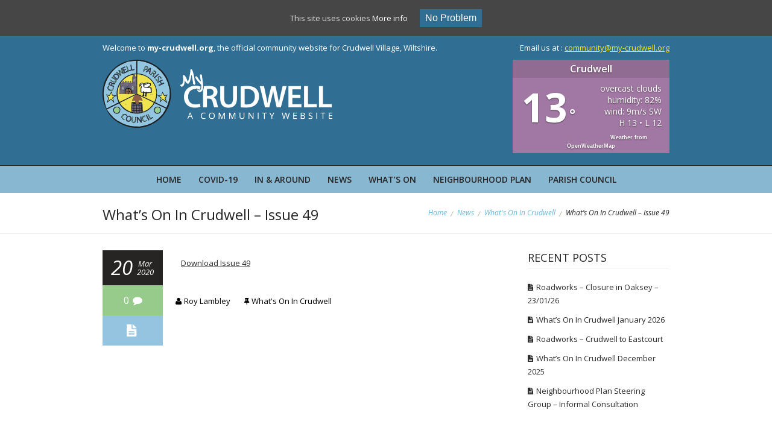

--- FILE ---
content_type: text/html; charset=UTF-8
request_url: https://www.my-crudwell.org/2020/03/whats-on-in-crudwell-issue-49/
body_size: 11183
content:
<!DOCTYPE html>
<!--[if lt IE 7]>  <html class="ie ie6 lte9 lte8 lte7" lang="en-US"> <![endif]-->
<!--[if IE 7]>     <html class="ie ie7 lte9 lte8 lte7" lang="en-US"> <![endif]-->
<!--[if IE 8]>     <html class="ie ie8 lte9 lte8" lang="en-US"> <![endif]-->
<!--[if IE 9]>     <html class="ie ie9 lte9" lang="en-US"> <![endif]-->
<!--[if gt IE 9]>  <html> <![endif]-->
<!--[if !IE]><!--> <html lang="en-US"> <!--<![endif]-->
<head>
	<meta charset="UTF-8" />    
	<meta name='viewport' content='width=device-width, initial-scale=1, maximum-scale=1' />    
    <!--[if lt IE 9]> 
    <meta http-equiv="X-UA-Compatible" content="IE=edge,chrome=1">
    <![endif]-->
	
	

	<link rel="alternate" type="application/rss+xml" title="RSS 2.0" href="https://www.my-crudwell.org/feed/" />
	<link rel="profile" href="https://gmpg.org/xfn/11" />
	<link rel="pingback" href="https://www.my-crudwell.org/wp/xmlrpc.php" />
        
        <link rel="apple-touch-icon" href="https://www.my-crudwell.org/content/themes/mycrudwell/images/apple-touch-icon-precomposed.png"><!--60X60-->
        <link rel="apple-touch-icon" sizes="76x76" href="https://www.my-crudwell.org/content/themes/mycrudwell/images/apple-touch-icon-76x76-precomposed.png"><!--76X76-->
        <link rel="apple-touch-icon" sizes="120x120" href="https://www.my-crudwell.org/content/themes/mycrudwell/images/apple-touch-icon-120x120-precomposed.png"><!--120X120-->
        <link rel="apple-touch-icon" sizes="152x152" href="https://www.my-crudwell.org/content/themes/mycrudwell/images/apple-touch-icon-152x152-precomposed.png"><!--152X152-->	

        <meta property="og:image" content="https://www.my-crudwell.org/content/themes/mycrudwell/images/facebook-link-thumb.jpg" />
        <meta property="og:title" content="My Crudwell" />
        <meta property="og:description" content="My Crudwell - The official community website for Crudwell Village, Wiltshire" />
        <meta property="og:url" content="https://www.my-crudwell.org" />


<script>
  (function(i,s,o,g,r,a,m){i['GoogleAnalyticsObject']=r;i[r]=i[r]||function(){
  (i[r].q=i[r].q||[]).push(arguments)},i[r].l=1*new Date();a=s.createElement(o),
  m=s.getElementsByTagName(o)[0];a.async=1;a.src=g;m.parentNode.insertBefore(a,m)
  })(window,document,'script','//www.google-analytics.com/analytics.js','ga');

  ga('create', 'UA-57682919-1', 'auto');
  ga('send', 'pageview');

</script><link rel='shortcut icon' href='https://www.my-crudwell.org/content/uploads/2014/06/favicon.png' type='image/x-icon' /><meta name='robots' content='index, follow, max-image-preview:large, max-snippet:-1, max-video-preview:-1' />

	<!-- This site is optimized with the Yoast SEO plugin v18.8 - https://yoast.com/wordpress/plugins/seo/ -->
	<title>What&#039;s On In Crudwell - Issue 49 - My Crudwell</title>
	<link rel="canonical" href="https://www.my-crudwell.org/2020/03/whats-on-in-crudwell-issue-49/" />
	<meta property="og:locale" content="en_US" />
	<meta property="og:type" content="article" />
	<meta property="og:title" content="What&#039;s On In Crudwell - Issue 49 - My Crudwell" />
	<meta property="og:description" content="Download Issue 49" />
	<meta property="og:url" content="https://www.my-crudwell.org/2020/03/whats-on-in-crudwell-issue-49/" />
	<meta property="og:site_name" content="My Crudwell" />
	<meta property="article:published_time" content="2020-03-20T16:18:47+00:00" />
	<meta property="article:modified_time" content="2020-03-27T11:27:55+00:00" />
	<script type="application/ld+json" class="yoast-schema-graph">{"@context":"https://schema.org","@graph":[{"@type":"WebSite","@id":"https://www.my-crudwell.org/#website","url":"https://www.my-crudwell.org/","name":"My Crudwell","description":"The official community website for Crudwell Village, Wiltshire","potentialAction":[{"@type":"SearchAction","target":{"@type":"EntryPoint","urlTemplate":"https://www.my-crudwell.org/?s={search_term_string}"},"query-input":"required name=search_term_string"}],"inLanguage":"en-US"},{"@type":"WebPage","@id":"https://www.my-crudwell.org/2020/03/whats-on-in-crudwell-issue-49/#webpage","url":"https://www.my-crudwell.org/2020/03/whats-on-in-crudwell-issue-49/","name":"What's On In Crudwell - Issue 49 - My Crudwell","isPartOf":{"@id":"https://www.my-crudwell.org/#website"},"datePublished":"2020-03-20T16:18:47+00:00","dateModified":"2020-03-27T11:27:55+00:00","author":{"@id":"https://www.my-crudwell.org/#/schema/person/0e40aaf7463448e76771a5fea1277a7f"},"breadcrumb":{"@id":"https://www.my-crudwell.org/2020/03/whats-on-in-crudwell-issue-49/#breadcrumb"},"inLanguage":"en-US","potentialAction":[{"@type":"ReadAction","target":["https://www.my-crudwell.org/2020/03/whats-on-in-crudwell-issue-49/"]}]},{"@type":"BreadcrumbList","@id":"https://www.my-crudwell.org/2020/03/whats-on-in-crudwell-issue-49/#breadcrumb","itemListElement":[{"@type":"ListItem","position":1,"name":"Home","item":"https://www.my-crudwell.org/"},{"@type":"ListItem","position":2,"name":"What&#8217;s On In Crudwell &#8211; Issue 49"}]},{"@type":"Person","@id":"https://www.my-crudwell.org/#/schema/person/0e40aaf7463448e76771a5fea1277a7f","name":"Roy Lambley"}]}</script>
	<!-- / Yoast SEO plugin. -->


<link rel='dns-prefetch' href='//www.my-crudwell.org' />
<link rel='dns-prefetch' href='//fonts.googleapis.com' />
<link rel='dns-prefetch' href='//s.w.org' />
<link rel="alternate" type="application/rss+xml" title="My Crudwell &raquo; Feed" href="https://www.my-crudwell.org/feed/" />
<link rel="alternate" type="application/rss+xml" title="My Crudwell &raquo; Comments Feed" href="https://www.my-crudwell.org/comments/feed/" />
<link rel="alternate" type="application/rss+xml" title="My Crudwell &raquo; What&#8217;s On In Crudwell &#8211; Issue 49 Comments Feed" href="https://www.my-crudwell.org/2020/03/whats-on-in-crudwell-issue-49/feed/" />
<script type="text/javascript">
window._wpemojiSettings = {"baseUrl":"https:\/\/s.w.org\/images\/core\/emoji\/13.1.0\/72x72\/","ext":".png","svgUrl":"https:\/\/s.w.org\/images\/core\/emoji\/13.1.0\/svg\/","svgExt":".svg","source":{"concatemoji":"https:\/\/www.my-crudwell.org\/wp\/wp-includes\/js\/wp-emoji-release.min.js?ver=5.9.12"}};
/*! This file is auto-generated */
!function(e,a,t){var n,r,o,i=a.createElement("canvas"),p=i.getContext&&i.getContext("2d");function s(e,t){var a=String.fromCharCode;p.clearRect(0,0,i.width,i.height),p.fillText(a.apply(this,e),0,0);e=i.toDataURL();return p.clearRect(0,0,i.width,i.height),p.fillText(a.apply(this,t),0,0),e===i.toDataURL()}function c(e){var t=a.createElement("script");t.src=e,t.defer=t.type="text/javascript",a.getElementsByTagName("head")[0].appendChild(t)}for(o=Array("flag","emoji"),t.supports={everything:!0,everythingExceptFlag:!0},r=0;r<o.length;r++)t.supports[o[r]]=function(e){if(!p||!p.fillText)return!1;switch(p.textBaseline="top",p.font="600 32px Arial",e){case"flag":return s([127987,65039,8205,9895,65039],[127987,65039,8203,9895,65039])?!1:!s([55356,56826,55356,56819],[55356,56826,8203,55356,56819])&&!s([55356,57332,56128,56423,56128,56418,56128,56421,56128,56430,56128,56423,56128,56447],[55356,57332,8203,56128,56423,8203,56128,56418,8203,56128,56421,8203,56128,56430,8203,56128,56423,8203,56128,56447]);case"emoji":return!s([10084,65039,8205,55357,56613],[10084,65039,8203,55357,56613])}return!1}(o[r]),t.supports.everything=t.supports.everything&&t.supports[o[r]],"flag"!==o[r]&&(t.supports.everythingExceptFlag=t.supports.everythingExceptFlag&&t.supports[o[r]]);t.supports.everythingExceptFlag=t.supports.everythingExceptFlag&&!t.supports.flag,t.DOMReady=!1,t.readyCallback=function(){t.DOMReady=!0},t.supports.everything||(n=function(){t.readyCallback()},a.addEventListener?(a.addEventListener("DOMContentLoaded",n,!1),e.addEventListener("load",n,!1)):(e.attachEvent("onload",n),a.attachEvent("onreadystatechange",function(){"complete"===a.readyState&&t.readyCallback()})),(n=t.source||{}).concatemoji?c(n.concatemoji):n.wpemoji&&n.twemoji&&(c(n.twemoji),c(n.wpemoji)))}(window,document,window._wpemojiSettings);
</script>
<style type="text/css">
img.wp-smiley,
img.emoji {
	display: inline !important;
	border: none !important;
	box-shadow: none !important;
	height: 1em !important;
	width: 1em !important;
	margin: 0 0.07em !important;
	vertical-align: -0.1em !important;
	background: none !important;
	padding: 0 !important;
}
</style>
	<link rel='stylesheet' id='dt-sc-css-css'  href='https://www.my-crudwell.org/content/plugins/designthemes-core-features/shortcodes/css/shortcodes.css?ver=5.9.12' type='text/css' media='all' />
<link rel='stylesheet' id='wp-block-library-css'  href='https://www.my-crudwell.org/wp/wp-includes/css/dist/block-library/style.min.css?ver=5.9.12' type='text/css' media='all' />
<style id='global-styles-inline-css' type='text/css'>
body{--wp--preset--color--black: #000000;--wp--preset--color--cyan-bluish-gray: #abb8c3;--wp--preset--color--white: #ffffff;--wp--preset--color--pale-pink: #f78da7;--wp--preset--color--vivid-red: #cf2e2e;--wp--preset--color--luminous-vivid-orange: #ff6900;--wp--preset--color--luminous-vivid-amber: #fcb900;--wp--preset--color--light-green-cyan: #7bdcb5;--wp--preset--color--vivid-green-cyan: #00d084;--wp--preset--color--pale-cyan-blue: #8ed1fc;--wp--preset--color--vivid-cyan-blue: #0693e3;--wp--preset--color--vivid-purple: #9b51e0;--wp--preset--gradient--vivid-cyan-blue-to-vivid-purple: linear-gradient(135deg,rgba(6,147,227,1) 0%,rgb(155,81,224) 100%);--wp--preset--gradient--light-green-cyan-to-vivid-green-cyan: linear-gradient(135deg,rgb(122,220,180) 0%,rgb(0,208,130) 100%);--wp--preset--gradient--luminous-vivid-amber-to-luminous-vivid-orange: linear-gradient(135deg,rgba(252,185,0,1) 0%,rgba(255,105,0,1) 100%);--wp--preset--gradient--luminous-vivid-orange-to-vivid-red: linear-gradient(135deg,rgba(255,105,0,1) 0%,rgb(207,46,46) 100%);--wp--preset--gradient--very-light-gray-to-cyan-bluish-gray: linear-gradient(135deg,rgb(238,238,238) 0%,rgb(169,184,195) 100%);--wp--preset--gradient--cool-to-warm-spectrum: linear-gradient(135deg,rgb(74,234,220) 0%,rgb(151,120,209) 20%,rgb(207,42,186) 40%,rgb(238,44,130) 60%,rgb(251,105,98) 80%,rgb(254,248,76) 100%);--wp--preset--gradient--blush-light-purple: linear-gradient(135deg,rgb(255,206,236) 0%,rgb(152,150,240) 100%);--wp--preset--gradient--blush-bordeaux: linear-gradient(135deg,rgb(254,205,165) 0%,rgb(254,45,45) 50%,rgb(107,0,62) 100%);--wp--preset--gradient--luminous-dusk: linear-gradient(135deg,rgb(255,203,112) 0%,rgb(199,81,192) 50%,rgb(65,88,208) 100%);--wp--preset--gradient--pale-ocean: linear-gradient(135deg,rgb(255,245,203) 0%,rgb(182,227,212) 50%,rgb(51,167,181) 100%);--wp--preset--gradient--electric-grass: linear-gradient(135deg,rgb(202,248,128) 0%,rgb(113,206,126) 100%);--wp--preset--gradient--midnight: linear-gradient(135deg,rgb(2,3,129) 0%,rgb(40,116,252) 100%);--wp--preset--duotone--dark-grayscale: url('#wp-duotone-dark-grayscale');--wp--preset--duotone--grayscale: url('#wp-duotone-grayscale');--wp--preset--duotone--purple-yellow: url('#wp-duotone-purple-yellow');--wp--preset--duotone--blue-red: url('#wp-duotone-blue-red');--wp--preset--duotone--midnight: url('#wp-duotone-midnight');--wp--preset--duotone--magenta-yellow: url('#wp-duotone-magenta-yellow');--wp--preset--duotone--purple-green: url('#wp-duotone-purple-green');--wp--preset--duotone--blue-orange: url('#wp-duotone-blue-orange');--wp--preset--font-size--small: 13px;--wp--preset--font-size--medium: 20px;--wp--preset--font-size--large: 36px;--wp--preset--font-size--x-large: 42px;}.has-black-color{color: var(--wp--preset--color--black) !important;}.has-cyan-bluish-gray-color{color: var(--wp--preset--color--cyan-bluish-gray) !important;}.has-white-color{color: var(--wp--preset--color--white) !important;}.has-pale-pink-color{color: var(--wp--preset--color--pale-pink) !important;}.has-vivid-red-color{color: var(--wp--preset--color--vivid-red) !important;}.has-luminous-vivid-orange-color{color: var(--wp--preset--color--luminous-vivid-orange) !important;}.has-luminous-vivid-amber-color{color: var(--wp--preset--color--luminous-vivid-amber) !important;}.has-light-green-cyan-color{color: var(--wp--preset--color--light-green-cyan) !important;}.has-vivid-green-cyan-color{color: var(--wp--preset--color--vivid-green-cyan) !important;}.has-pale-cyan-blue-color{color: var(--wp--preset--color--pale-cyan-blue) !important;}.has-vivid-cyan-blue-color{color: var(--wp--preset--color--vivid-cyan-blue) !important;}.has-vivid-purple-color{color: var(--wp--preset--color--vivid-purple) !important;}.has-black-background-color{background-color: var(--wp--preset--color--black) !important;}.has-cyan-bluish-gray-background-color{background-color: var(--wp--preset--color--cyan-bluish-gray) !important;}.has-white-background-color{background-color: var(--wp--preset--color--white) !important;}.has-pale-pink-background-color{background-color: var(--wp--preset--color--pale-pink) !important;}.has-vivid-red-background-color{background-color: var(--wp--preset--color--vivid-red) !important;}.has-luminous-vivid-orange-background-color{background-color: var(--wp--preset--color--luminous-vivid-orange) !important;}.has-luminous-vivid-amber-background-color{background-color: var(--wp--preset--color--luminous-vivid-amber) !important;}.has-light-green-cyan-background-color{background-color: var(--wp--preset--color--light-green-cyan) !important;}.has-vivid-green-cyan-background-color{background-color: var(--wp--preset--color--vivid-green-cyan) !important;}.has-pale-cyan-blue-background-color{background-color: var(--wp--preset--color--pale-cyan-blue) !important;}.has-vivid-cyan-blue-background-color{background-color: var(--wp--preset--color--vivid-cyan-blue) !important;}.has-vivid-purple-background-color{background-color: var(--wp--preset--color--vivid-purple) !important;}.has-black-border-color{border-color: var(--wp--preset--color--black) !important;}.has-cyan-bluish-gray-border-color{border-color: var(--wp--preset--color--cyan-bluish-gray) !important;}.has-white-border-color{border-color: var(--wp--preset--color--white) !important;}.has-pale-pink-border-color{border-color: var(--wp--preset--color--pale-pink) !important;}.has-vivid-red-border-color{border-color: var(--wp--preset--color--vivid-red) !important;}.has-luminous-vivid-orange-border-color{border-color: var(--wp--preset--color--luminous-vivid-orange) !important;}.has-luminous-vivid-amber-border-color{border-color: var(--wp--preset--color--luminous-vivid-amber) !important;}.has-light-green-cyan-border-color{border-color: var(--wp--preset--color--light-green-cyan) !important;}.has-vivid-green-cyan-border-color{border-color: var(--wp--preset--color--vivid-green-cyan) !important;}.has-pale-cyan-blue-border-color{border-color: var(--wp--preset--color--pale-cyan-blue) !important;}.has-vivid-cyan-blue-border-color{border-color: var(--wp--preset--color--vivid-cyan-blue) !important;}.has-vivid-purple-border-color{border-color: var(--wp--preset--color--vivid-purple) !important;}.has-vivid-cyan-blue-to-vivid-purple-gradient-background{background: var(--wp--preset--gradient--vivid-cyan-blue-to-vivid-purple) !important;}.has-light-green-cyan-to-vivid-green-cyan-gradient-background{background: var(--wp--preset--gradient--light-green-cyan-to-vivid-green-cyan) !important;}.has-luminous-vivid-amber-to-luminous-vivid-orange-gradient-background{background: var(--wp--preset--gradient--luminous-vivid-amber-to-luminous-vivid-orange) !important;}.has-luminous-vivid-orange-to-vivid-red-gradient-background{background: var(--wp--preset--gradient--luminous-vivid-orange-to-vivid-red) !important;}.has-very-light-gray-to-cyan-bluish-gray-gradient-background{background: var(--wp--preset--gradient--very-light-gray-to-cyan-bluish-gray) !important;}.has-cool-to-warm-spectrum-gradient-background{background: var(--wp--preset--gradient--cool-to-warm-spectrum) !important;}.has-blush-light-purple-gradient-background{background: var(--wp--preset--gradient--blush-light-purple) !important;}.has-blush-bordeaux-gradient-background{background: var(--wp--preset--gradient--blush-bordeaux) !important;}.has-luminous-dusk-gradient-background{background: var(--wp--preset--gradient--luminous-dusk) !important;}.has-pale-ocean-gradient-background{background: var(--wp--preset--gradient--pale-ocean) !important;}.has-electric-grass-gradient-background{background: var(--wp--preset--gradient--electric-grass) !important;}.has-midnight-gradient-background{background: var(--wp--preset--gradient--midnight) !important;}.has-small-font-size{font-size: var(--wp--preset--font-size--small) !important;}.has-medium-font-size{font-size: var(--wp--preset--font-size--medium) !important;}.has-large-font-size{font-size: var(--wp--preset--font-size--large) !important;}.has-x-large-font-size{font-size: var(--wp--preset--font-size--x-large) !important;}
</style>
<link rel='stylesheet' id='awesome-weather-css'  href='https://www.my-crudwell.org/content/plugins/awesome-weather/awesome-weather.css?ver=5.9.12' type='text/css' media='all' />
<style id='awesome-weather-inline-css' type='text/css'>
.awesome-weather-wrap { font-family: 'Open Sans', sans-serif;  font-weight: 400; font-size: 14px; line-height: 14px; } 
</style>
<link rel='stylesheet' id='opensans-googlefont-css'  href='https://fonts.googleapis.com/css?family=Open+Sans%3A400%2C300&#038;ver=5.9.12' type='text/css' media='all' />
<link rel='stylesheet' id='contact-form-7-css'  href='https://www.my-crudwell.org/content/plugins/contact-form-7/includes/css/styles.css?ver=5.5.6' type='text/css' media='all' />
<style id='contact-form-7-inline-css' type='text/css'>
.wpcf7 .wpcf7-recaptcha iframe {margin-bottom: 0;}.wpcf7 .wpcf7-recaptcha[data-align="center"] > div {margin: 0 auto;}.wpcf7 .wpcf7-recaptcha[data-align="right"] > div {margin: 0 0 0 auto;}
</style>
<link rel='stylesheet' id='responsive_map_css-css'  href='https://www.my-crudwell.org/content/plugins/responsive-maps-plugin/includes/css/style.css?ver=2.17' type='text/css' media='all' />
<link rel='stylesheet' id='cookie-consent-style-css'  href='https://www.my-crudwell.org/content/plugins/uk-cookie-consent/assets/css/style.css?ver=5.9.12' type='text/css' media='all' />
<link rel='stylesheet' id='default-css'  href='https://www.my-crudwell.org/content/themes/mycrudwell/style.css?ver=5.9.12' type='text/css' media='all' />
<link rel='stylesheet' id='shortcode-css'  href='https://www.my-crudwell.org/content/themes/kidszone/css/shortcode.css?ver=5.9.12' type='text/css' media='all' />
<link rel='stylesheet' id='skin-css'  href='https://www.my-crudwell.org/content/themes/kidszone/skins/ferngreen/style.css?ver=5.9.12' type='text/css' media='all' />
<link rel='stylesheet' id='responsive-css'  href='https://www.my-crudwell.org/content/themes/kidszone/css/responsive.css?ver=5.9.12' type='text/css' media='all' />
<link rel='stylesheet' id='animations-css'  href='https://www.my-crudwell.org/content/themes/kidszone/css/animations.css?ver=5.9.12' type='text/css' media='all' />
<link rel='stylesheet' id='isotope-css'  href='https://www.my-crudwell.org/content/themes/kidszone/css/isotope.css?ver=5.9.12' type='text/css' media='all' />
<link rel='stylesheet' id='prettyphoto-css'  href='https://www.my-crudwell.org/content/themes/kidszone/css/prettyPhoto.css?ver=5.9.12' type='text/css' media='all' />
<link rel='stylesheet' id='style.fontawesome-css'  href='https://www.my-crudwell.org/content/themes/kidszone/css/font-awesome.min.css?ver=5.9.12' type='text/css' media='all' />
<link rel='stylesheet' id='bb-custom-style-css'  href='https://www.my-crudwell.org/content/themes/mycrudwell/css/custom.css?ver=1.0' type='text/css' media='all' />
<link rel='stylesheet' id='mytheme-google-fonts-css'  href='https://fonts.googleapis.com/css?family=Open+Sans:300,400,400italic,700|Open+Sans:300,400,600,700|Droid+Serif:400,400italic,700,700italic|Pacifico|Patrick+Hand' type='text/css' media='all' />
 <!--[if IE]>
    <style type="text/css" media="screen">
			.rounded, #secondary .testi-author img, .menu-thumb .rounded img, .dt-sc-pr-tb-col .dt-sc-rounded, .dt-sc-progress, .dt-sc-progress .dt-sc-bar {
				behavior: url(https://www.my-crudwell.org/content/themes/kidszone/PIE.php);
               }
     </style>
     <![endif]-->
<script type='text/javascript' src='https://www.my-crudwell.org/wp/wp-includes/js/jquery/jquery.min.js?ver=3.6.0' id='jquery-core-js'></script>
<script type='text/javascript' src='https://www.my-crudwell.org/wp/wp-includes/js/jquery/jquery-migrate.min.js?ver=3.3.2' id='jquery-migrate-js'></script>
<script type='text/javascript' src='https://www.my-crudwell.org/content/themes/kidszone/framework/js/public/modernizr-2.6.2.min.js?ver=5.9.12' id='modernizr-script-js'></script>
<style type="text/css">	nav#main-menu ul li a, .mobile-menu { font-family:Open Sans,sans-serif; color:#272424; font-size:14px; }	nav#main-menu ul > li:hover > a, #main-menu ul ul li.current_page_item a, #main-menu ul ul li.current_page_item ul li.current_page_item a, #main-menu ul ul li.current_page_item ul li a:hover { color:#494949; }	body {font-family:Open Sans , sans-serif; color:#272424; }	a { color:#272424; }a:hover { color:#514848; }#footer h1, #footer h2, #footer h3, #footer h4, #footer h5, #footer h6, #footer h1 a, #footer h2 a, #footer h3 a, #footer h4 a, #footer h5 a, #footer h6 a {font-family:Open Sans; color:#272424; }	#footer ul li a, #footer .widget_categories ul li a, #footer .widget.widget_recent_entries .entry-metadata .tags a, #footer .categories a, .copyright a { color:#272424; }#footer h1 a:hover, #footer h2 a:hover, #footer h3 a:hover, #footer h4 a:hover, #footer h5 a:hover, #footer h6 a:hover, #footer ul li a:hover, #footer .widget.widget_recent_entries .entry-metadata .tags a:hover, #footer .categories a:hover, .copyright a:hover { color:#494949; }#footer .widget.widget_recent_entries .entry-metadata .author, #footer .widget.widget_recent_entries .entry-meta .date, #footer label, #footer .widget ul li, #footer .widget ul li:hover, .copyright, #footer .widget.widget_recent_entries .entry-metadata .tags, #footer .categories {font-family:Open Sans !important; color:#272424 !important; }	#footer { background-color: #8eb5cb; }.footer-info { background-color: #306e93; }</style><link rel="https://api.w.org/" href="https://www.my-crudwell.org/wp-json/" /><link rel="alternate" type="application/json" href="https://www.my-crudwell.org/wp-json/wp/v2/posts/4776" /><link rel="EditURI" type="application/rsd+xml" title="RSD" href="https://www.my-crudwell.org/wp/xmlrpc.php?rsd" />
<link rel="wlwmanifest" type="application/wlwmanifest+xml" href="https://www.my-crudwell.org/wp/wp-includes/wlwmanifest.xml" /> 
<meta name="generator" content="WordPress 5.9.12" />
<link rel='shortlink' href='https://www.my-crudwell.org/?p=4776' />
<link rel="alternate" type="application/json+oembed" href="https://www.my-crudwell.org/wp-json/oembed/1.0/embed?url=https%3A%2F%2Fwww.my-crudwell.org%2F2020%2F03%2Fwhats-on-in-crudwell-issue-49%2F" />
<link rel="alternate" type="text/xml+oembed" href="https://www.my-crudwell.org/wp-json/oembed/1.0/embed?url=https%3A%2F%2Fwww.my-crudwell.org%2F2020%2F03%2Fwhats-on-in-crudwell-issue-49%2F&#038;format=xml" />
<style id="ctcc-css" type="text/css" media="screen">
				#catapult-cookie-bar {
					box-sizing: border-box;
					max-height: 0;
					opacity: 0;
					z-index: 99999;
					overflow: hidden;
					color: #dddddd;
					position: fixed;
					left: 0;
					top: 0;
					width: 100%;
					background-color: #464646;
				}
				#catapult-cookie-bar a {
					color: #ffffff;
				}
				#catapult-cookie-bar .x_close span {
					background-color: ;
				}
				button#catapultCookie {
					background:#306e93;
					color: ;
					border: 0; padding: 6px 9px; border-radius: 3px;
				}
				#catapult-cookie-bar h3 {
					color: #dddddd;
				}
				.has-cookie-bar #catapult-cookie-bar {
					opacity: 1;
					max-height: 999px;
					min-height: 30px;
				}</style><script type="text/javascript">
    
            jQuery(window).load(function() {});

       </script>
    <style id="sccss">.display-posts-listing .listing-item
{
    width: 90%;
    margin: 0%;
    margin-bottom: 8%;
}

.display-posts-listing .listing-item .post-content .date
{
    font-weight: 700;
}</style></head>
    
<body class="post-template-default single single-post postid-4776 single-format-standard">
    <div class="main-content">
	<!-- wrapper div starts here -->
    <div id="wrapper">
    
		            <div class="top-bar">
                <div class="container">
                    
                                                Welcome to <strong>my-crudwell.org</strong>, the official community website for Crudwell Village, Wiltshire.                                            
                    <ul id="cart-summary" class="float-right">
                        		
                    </ul>
                    <div class="float-right">
                        Email us at : <input class="hidden-email" type="hidden" value="TWaa0j3BMvaMPTU0Np@88EWUz,AIPFWK2O_1bS3xcMvz6JLGYstD.qklrCe9wdfunTmHQ-7o5Z4BhERi8Uy@gpNX0jVa,,,," /><span class="hidden-email-message">Please switch on JavaScript to see our email address</span>                    </div>
                </div>
            </div>
                
    	<!-- header starts here -->
        <div id="header-wrapper">
        <header>
	    	<!-- main menu container starts here -->
                            <div class="logo-container header3">
                    
                    <div class="container">
                        <div id="logo">
                                                        <a href="https://www.my-crudwell.org" title="My Crudwell"><img src="https://www.my-crudwell.org/content/uploads/2014/06/my-crudwell-logo.png" alt="My Crudwell" title="My Crudwell" /></a>                           
                                                </div>
                        <div class="weather">
                            <div id="awesome-weather-crudwell-wiltshire" class="awesome-weather-wrap awecf awe_wide temp4 awe_with_stats awe-code-804 awe-desc-overcast-clouds" style="width: 260px; color: #ffffff; "><div class="awesome-weather-header">Crudwell</div><div class="awesome-weather-current-temp"><strong>13<sup>&deg;</sup></strong></div><!-- /.awesome-weather-current-temp --><div class="awesome-weather-todays-stats"><div class="awe_desc">overcast clouds</div><div class="awe_humidty">humidity: 82%</div><div class="awe_wind">wind: 9m/s SW</div><div class="awe_highlow">H 13 &bull; L 12</div></div><!-- /.awesome-weather-todays-stats --><div class="awesome-weather-forecast awe_days_3 awecf"></div><!-- /.awesome-weather-forecast --><div class="awesome-weather-attribution">Weather from OpenWeatherMap</div></div> <!-- /.awesome-weather-wrap -->                        </div>
                    </div>
                </div>
                 <div class="menu-main-menu-container header3">
                    <div  class="container">
                        <nav id="main-menu">
                            <ul id="menu-main-menu" class="menu"><li id="menu-item-3489" class="menu-item menu-item-type-post_type menu-item-object-page menu-item-home menu-item-depth-0 menu-item-simple-parent "><a href="https://www.my-crudwell.org/">Home</a></li>
<li id="menu-item-4796" class="menu-item menu-item-type-taxonomy menu-item-object-category menu-item-depth-0 menu-item-simple-parent "><a href="https://www.my-crudwell.org/category/news/covid-19-news/">COVID-19</a></li>
<li id="menu-item-3642" class="menu-item menu-item-type-custom menu-item-object-custom menu-item-has-children menu-item-depth-0 menu-item-simple-parent "><a href="#">In &#038; Around</a>


<ul class="sub-menu">
	<li id="menu-item-3665" class="menu-item menu-item-type-post_type menu-item-object-page menu-item-depth-1"><a href="https://www.my-crudwell.org/in-and-around/post-office/"><i class='fa fa-angle-right'> </i>Post Office</a></li>
	<li id="menu-item-3666" class="menu-item menu-item-type-post_type menu-item-object-page menu-item-depth-1"><a href="https://www.my-crudwell.org/in-and-around/crudwell-primary-school/"><i class='fa fa-angle-right'> </i>Crudwell CE Primary School</a></li>
	<li id="menu-item-3663" class="menu-item menu-item-type-post_type menu-item-object-page menu-item-depth-1"><a href="https://www.my-crudwell.org/in-and-around/crudwell-pre-school/"><i class='fa fa-angle-right'> </i>Crudwell Pre-School</a></li>
	<li id="menu-item-3662" class="menu-item menu-item-type-post_type menu-item-object-page menu-item-depth-1"><a href="https://www.my-crudwell.org/in-and-around/village-hall/"><i class='fa fa-angle-right'> </i>Village Hall</a></li>
	<li id="menu-item-4163" class="menu-item menu-item-type-post_type menu-item-object-page menu-item-depth-1"><a href="https://www.my-crudwell.org/in-and-around/play-area/"><i class='fa fa-angle-right'> </i>Play Area</a></li>
	<li id="menu-item-4166" class="menu-item menu-item-type-post_type menu-item-object-page menu-item-depth-1"><a href="https://www.my-crudwell.org/in-and-around/allotments/"><i class='fa fa-angle-right'> </i>Allotments</a></li>
	<li id="menu-item-3661" class="menu-item menu-item-type-post_type menu-item-object-page menu-item-depth-1"><a href="https://www.my-crudwell.org/in-and-around/neighbourhood-watch/"><i class='fa fa-angle-right'> </i>Neighbourhood Watch</a></li>
	<li id="menu-item-4085" class="menu-item menu-item-type-post_type menu-item-object-page menu-item-depth-1"><a href="https://www.my-crudwell.org/in-and-around/community-speed-watch/"><i class='fa fa-angle-right'> </i>Community Speed Watch</a></li>
	<li id="menu-item-3660" class="menu-item menu-item-type-post_type menu-item-object-page menu-item-depth-1"><a href="https://www.my-crudwell.org/in-and-around/eat-and-drink/"><i class='fa fa-angle-right'> </i>Eat &#038; Drink</a></li>
	<li id="menu-item-3659" class="menu-item menu-item-type-post_type menu-item-object-page menu-item-depth-1"><a href="https://www.my-crudwell.org/in-and-around/transport/"><i class='fa fa-angle-right'> </i>Transport</a></li>
	<li id="menu-item-3658" class="menu-item menu-item-type-post_type menu-item-object-page menu-item-depth-1"><a href="https://www.my-crudwell.org/in-and-around/parish-church/"><i class='fa fa-angle-right'> </i>Parish Church</a></li>
	<li id="menu-item-3667" class="menu-item menu-item-type-post_type menu-item-object-page menu-item-depth-1"><a href="https://www.my-crudwell.org/in-and-around/local-groups/"><i class='fa fa-angle-right'> </i>Local Groups</a></li>
	<li id="menu-item-3707" class="menu-item menu-item-type-post_type menu-item-object-page menu-item-depth-1"><a href="https://www.my-crudwell.org/in-and-around/crudwell-parish-news/"><i class='fa fa-angle-right'> </i>Crudwell Parish News</a></li>
	<li id="menu-item-3929" class="menu-item menu-item-type-post_type menu-item-object-page menu-item-depth-1"><span class="nolink-menu"><i class='fa fa-angle-right'> </i></span></li>
	<li id="menu-item-3765" class="menu-item menu-item-type-post_type menu-item-object-page menu-item-depth-1"><a href="https://www.my-crudwell.org/crudwell-for-business/"><i class='fa fa-angle-right'> </i>Local Business</a></li>
</ul>
</li>
<li id="menu-item-3692" class="menu-item menu-item-type-post_type menu-item-object-page menu-item-depth-0 menu-item-simple-parent "><a href="https://www.my-crudwell.org/crudwell-blog/">News</a></li>
<li id="menu-item-3479" class="menu-item menu-item-type-custom menu-item-object-custom menu-item-has-children menu-item-depth-0 menu-item-simple-parent "><a href="#">What&#8217;s On</a>


<ul class="sub-menu">
	<li id="menu-item-5090" class="menu-item menu-item-type-taxonomy menu-item-object-category current-post-ancestor current-menu-parent current-post-parent menu-item-depth-1"><a href="https://www.my-crudwell.org/category/news/whats-on-in-crudwell/"><i class='fa fa-angle-right'> </i>WOIC Magazine Issues</a></li>
	<li id="menu-item-3710" class="menu-item menu-item-type-post_type menu-item-object-page menu-item-depth-1"><a href="https://www.my-crudwell.org/local-events-attractions/"><i class='fa fa-angle-right'> </i>Local Events &#038; Attractions</a></li>
</ul>
</li>
<li id="menu-item-4401" class="menu-item menu-item-type-post_type menu-item-object-page menu-item-has-children menu-item-depth-0 menu-item-simple-parent "><a href="https://www.my-crudwell.org/plan/">Neighbourhood Plan</a>


<ul class="sub-menu">
	<li id="menu-item-7711" class="menu-item menu-item-type-post_type menu-item-object-page menu-item-depth-1"><a href="https://www.my-crudwell.org/plan/neighbourhood-plan-design-code/"><i class='fa fa-angle-right'> </i>Neighbourhood Plan Design Code</a></li>
	<li id="menu-item-6121" class="menu-item menu-item-type-post_type menu-item-object-page menu-item-depth-1"><a href="https://www.my-crudwell.org/plan/review/"><i class='fa fa-angle-right'> </i>Review</a></li>
	<li id="menu-item-5089" class="menu-item menu-item-type-post_type menu-item-object-page menu-item-depth-1"><a href="https://www.my-crudwell.org/plan/final-made-neighbourhood-plan/"><i class='fa fa-angle-right'> </i>Final ‘Made’ Neighbourhood Plan</a></li>
	<li id="menu-item-5113" class="menu-item menu-item-type-post_type menu-item-object-page menu-item-depth-1"><a href="https://www.my-crudwell.org/plan/non-statutory-projects/"><i class='fa fa-angle-right'> </i>Non-Statutory Projects</a></li>
	<li id="menu-item-4753" class="menu-item menu-item-type-post_type menu-item-object-page menu-item-depth-1"><a href="https://www.my-crudwell.org/plan/community-hub/"><i class='fa fa-angle-right'> </i>Community Hub</a></li>
	<li id="menu-item-4724" class="menu-item menu-item-type-post_type menu-item-object-page menu-item-depth-1"><a href="https://www.my-crudwell.org/plan/faqs/"><i class='fa fa-angle-right'> </i>FAQs</a></li>
	<li id="menu-item-4402" class="menu-item menu-item-type-post_type menu-item-object-page menu-item-depth-1"><a href="https://www.my-crudwell.org/plan/what-is-it/"><i class='fa fa-angle-right'> </i>What Is It?</a></li>
	<li id="menu-item-5122" class="menu-item menu-item-type-post_type menu-item-object-page menu-item-depth-1"><a href="https://www.my-crudwell.org/plan/plan-overview/"><i class='fa fa-angle-right'> </i>Plan Overview</a></li>
	<li id="menu-item-4450" class="menu-item menu-item-type-post_type menu-item-object-page menu-item-depth-1"><a href="https://www.my-crudwell.org/plan/contact/"><i class='fa fa-angle-right'> </i>Contact Us</a></li>
	<li id="menu-item-5120" class="menu-item menu-item-type-post_type menu-item-object-page menu-item-depth-1"><a href="https://www.my-crudwell.org/plan/referendum-information/"><i class='fa fa-angle-right'> </i>Referendum Archive</a></li>
	<li id="menu-item-5121" class="menu-item menu-item-type-post_type menu-item-object-page menu-item-depth-1"><a href="https://www.my-crudwell.org/plan/regulation-16-archive/"><i class='fa fa-angle-right'> </i>Regulation 16 Archive</a></li>
	<li id="menu-item-4859" class="menu-item menu-item-type-post_type menu-item-object-page menu-item-depth-1"><a href="https://www.my-crudwell.org/plan/regulation-14-archive/"><i class='fa fa-angle-right'> </i>Regulation 14 Archive</a></li>
	<li id="menu-item-4492" class="menu-item menu-item-type-post_type menu-item-object-page menu-item-depth-1"><a href="https://www.my-crudwell.org/plan/signup/"><i class='fa fa-angle-right'> </i>Join our mailing list</a></li>
</ul>
</li>
<li id="menu-item-3764" class="menu-item menu-item-type-custom menu-item-object-custom menu-item-depth-0 menu-item-simple-parent "><a href="http://www.crudwell-pc.gov.uk">Parish Council</a></li>
</ul>                        </nav>
                    </div>
                </div>
      <!-- main menu container ends here -->
        </header>
        </div>
        <!-- header ends here -->          <!-- breadcrumb starts here -->
          <section class="breadcrumb-wrapper">
              <div class="container">
                  <h1>What&#8217;s On In Crudwell &#8211; Issue 49</h1>
                  <div class="breadcrumb"><a href="https://www.my-crudwell.org">Home</a><span class="default" >  </span><a href="https://www.my-crudwell.org/category/news/">News</a><span class="default" >  </span><a href="https://www.my-crudwell.org/category/news/whats-on-in-crudwell/">What's On In Crudwell</a><span class="default" >  </span><h4>What&#8217;s On In Crudwell &#8211; Issue 49</h4></div>              </div>                      
          </section>
          <!-- breadcrumb ends here -->
	  <!-- content starts here -->
	  <div class="content">
          <div class="container">
              <section class="with-right-sidebar" id="primary">
                  <div class="column dt-sc-one-column blog-fullwidth with-sidebar">
                      <article id="post-4776" class="blog-post post-4776 post type-post status-publish format-standard hentry category-whats-on-in-crudwell">
                          <div class="post-details">                
                                  <div class="date"><span>20</span>Mar<br />2020</div>                                  <div class="post-comments">
									<a href="https://www.my-crudwell.org/2020/03/whats-on-in-crudwell-issue-49/#respond">0 <i class="fa fa-comment"></i></a>                                  </div>			                  <span class="post-icon-format"> </span>
                          </div>
                          <div class="post-content">

                              <div class="entry-thumb">
                                                                    
                                  <!-- POST FORMAT STARTS -->
                                                                            <a href="https://www.my-crudwell.org/2020/03/whats-on-in-crudwell-issue-49/" title="What&#8217;s On In Crudwell &#8211; Issue 49">                                                 </a>
                                                                    <!-- POST FORMAT ENDS -->
                              </div>
                                  
                              <div class="entry-detail">
                                  <p><a href="https://www.my-crudwell.org/content/uploads/2020/03/woic-april-2020.pdf">Download Issue 49</a></p>
<div class="social-bookmark"></div>                              </div>
                                                                <div class="post-meta">
                                      <ul>								
                                              <li><span class="fa fa-user"></span><a href="https://www.my-crudwell.org/author/roy-lambley/">Roy Lambley</a></li>                                              <li><span class="fa fa-thumb-tack"></span><a href="https://www.my-crudwell.org/category/news/whats-on-in-crudwell/">What's On In Crudwell</a></li>                                      </ul>
                                  </div>
                                                      
                          </div>
                      </article>
                  </div>
                  
                  <!-- START EDITING HERE. -->


                  
              </section>
                  
                  <section id="secondary">
		<aside id="recent-posts-2" class="widget-odd widget-first widget-1 widget widget_recent_entries">
		<h3 class="widgettitle"><span>Recent Posts</span></h3>
		<ul>
											<li>
					<a href="https://www.my-crudwell.org/2026/01/roadworks-closure-in-oaksey-23-01-26/">Roadworks &#8211; Closure in Oaksey &#8211; 23/01/26</a>
									</li>
											<li>
					<a href="https://www.my-crudwell.org/2025/12/whats-on-in-crudwell-january-2026/">What&#8217;s On In Crudwell January 2026</a>
									</li>
											<li>
					<a href="https://www.my-crudwell.org/2025/12/roadworks-crudwell-to-eastcourt/">Roadworks &#8211; Crudwell to Eastcourt</a>
									</li>
											<li>
					<a href="https://www.my-crudwell.org/2025/11/whats-on-in-crudwell-december-2025/">What&#8217;s On In Crudwell December 2025</a>
									</li>
											<li>
					<a href="https://www.my-crudwell.org/2025/11/neighbourhood-plan-steering-group-informal-consultation/">Neighbourhood Plan Steering Group &#8211; Informal Consultation</a>
									</li>
					</ul>

		</aside><aside id="categories-2" class="widget-even widget-2 widget widget_categories"><h3 class="widgettitle"><span>Categories</span></h3>
			<ul>
					<li class="cat-item cat-item-49"><a href="https://www.my-crudwell.org/category/coronation-2023/">Coronation 2023</a>
</li>
	<li class="cat-item cat-item-51"><a href="https://www.my-crudwell.org/category/flooding/">Flooding</a>
</li>
	<li class="cat-item cat-item-1"><a href="https://www.my-crudwell.org/category/news/">News</a>
<ul class='children'>
	<li class="cat-item cat-item-41"><a href="https://www.my-crudwell.org/category/news/covid-19-news/" title="The latest announcements relating to the COVID-19 situation. Please note the list of Community Street Leaders. Also, subscribe to our mailing list to receive My-Crudwell news &amp; announcements.
Subscribe">COVID-19</a>
</li>
	<li class="cat-item cat-item-34"><a href="https://www.my-crudwell.org/category/news/plan/">Neighbourhood Plan</a>
</li>
	<li class="cat-item cat-item-37"><a href="https://www.my-crudwell.org/category/news/neighbourhood-watch/">Neighbourhood Watch</a>
</li>
	<li class="cat-item cat-item-30"><a href="https://www.my-crudwell.org/category/news/urgent/">Urgent</a>
</li>
	<li class="cat-item cat-item-39"><a href="https://www.my-crudwell.org/category/news/whats-on-in-crudwell/">What&#039;s On In Crudwell</a>
	<ul class='children'>
	<li class="cat-item cat-item-48"><a href="https://www.my-crudwell.org/category/news/whats-on-in-crudwell/whats-on/">What&#039;s On</a>
</li>
	</ul>
</li>
</ul>
</li>
	<li class="cat-item cat-item-38"><a href="https://www.my-crudwell.org/category/old-neighbourhood-plan/">Old Neighbourhood Plan</a>
</li>
	<li class="cat-item cat-item-43"><a href="https://www.my-crudwell.org/category/platinum-jubilee-june-2022/">Platinum Jubilee June 2022</a>
</li>
	<li class="cat-item cat-item-42"><a href="https://www.my-crudwell.org/category/road-closures/">Road Closures</a>
</li>
			</ul>

			</aside><aside id="archives-2" class="widget-odd widget-last widget-3 widget widget_archive"><h3 class="widgettitle"><span>CPN Archives</span></h3>		<ul>
	<li><a href='https://www.my-crudwell.org/2015/?post_type=bb_cpn'>2015</a></li>
	<li><a href='https://www.my-crudwell.org/2014/?post_type=bb_cpn'>2014</a></li>
	<li><a href='https://www.my-crudwell.org/2013/?post_type=bb_cpn'>2013</a></li>
	<li><a href='https://www.my-crudwell.org/2012/?post_type=bb_cpn'>2012</a></li>
		</ul>
</aside></section>
                        </div>
      </div>
      <!-- content ends here -->

        <footer id="footer">
                            <div class="footer-widgets">
                    <div class="container"><div class='column dt-sc-one-fourth first'><aside id="bb_gallery_widget-2" class="widget-odd widget-last widget-first widget-1 widget widget_popular_entries"><h3 class="widgettitle">Crudwell Photos<span></span></h3><div class='recent-gallery-widget '><ul><li><a href='/gallery/?photo-id=3878' class='thumb'><img src='https://www.my-crudwell.org/content/uploads/2014/06/event-strawberry-fayre-54x54.jpg' alt='Strawberries'/></a></li><li><a href='/gallery/?photo-id=3877' class='thumb'><img src='https://www.my-crudwell.org/content/uploads/2013/12/about-crudwell-54x54.jpg' alt='Parish Church'/></a></li><li><a href='/gallery/?photo-id=3876' class='thumb'><img src='https://www.my-crudwell.org/content/uploads/2014/06/event-bike-ride-54x54.jpg' alt='24 hour bike ride'/></a></li><li><a href='/gallery/?photo-id=3875' class='thumb'><img src='https://www.my-crudwell.org/content/uploads/2013/07/blog-image-activites-54x54.jpg' alt='Bike Ride'/></a></li><li><a href='/gallery/?photo-id=3874' class='thumb'><img src='https://www.my-crudwell.org/content/uploads/2015/02/play02-54x54.jpg' alt='Play Area'/></a></li><li><a href='/gallery/?photo-id=3735' class='thumb'><img src='https://www.my-crudwell.org/content/uploads/2014/06/strawberry-fayre-balloon-54x54.jpg' alt='Strawberry Fayr...'/></a></li><li><a href='/gallery/?photo-id=2652' class='thumb'><img src='https://www.my-crudwell.org/content/uploads/2013/12/crudwell-village-green-54x54.jpg' alt='Crudwell Villag...'/></a></li><li><a href='/gallery/?photo-id=2653' class='thumb'><img src='https://www.my-crudwell.org/content/uploads/2013/12/2002-crudwell-bike-ride-54x54.jpg' alt='Clowns on Bikes'/></a></li><li><a href='/gallery/?photo-id=2651' class='thumb'><img src='https://www.my-crudwell.org/content/uploads/2013/12/1990-three-on-a-bike-54x54.jpg' alt='Three on a bike'/></a></li></ul></div></aside></div><div class='column dt-sc-one-fourth '><aside id="nav_menu-2" class="widget-odd widget-first widget-1 widget widget_nav_menu"><h3 class="widgettitle">News &#038; Events<span></span></h3><div class="menu-news-events-container"><ul id="menu-news-events" class="menu"><li id="menu-item-3770" class="menu-item menu-item-type-post_type menu-item-object-page menu-item-3770"><a href="https://www.my-crudwell.org/crudwell-blog/">Crudwell Blog</a></li>
<li id="menu-item-3772" class="menu-item menu-item-type-post_type menu-item-object-page menu-item-3772"><a href="https://www.my-crudwell.org/contact-us/">Urgent News? Tell us!</a></li>
</ul></div></aside><aside id="nav_menu-5" class="widget-even widget-last widget-2 widget widget_nav_menu"><h3 class="widgettitle">Parish Council<span></span></h3><div class="menu-parish-council-container"><ul id="menu-parish-council" class="menu"><li id="menu-item-3687" class="menu-item menu-item-type-custom menu-item-object-custom menu-item-3687"><a href="http://www.crudwell-pc.gov.uk">Crudwell Parish Council Website</a></li>
</ul></div></aside></div><div class='column dt-sc-one-fourth '><aside id="nav_menu-3" class="widget-odd widget-last widget-first widget-1 widget widget_nav_menu"><h3 class="widgettitle">Village Life<span></span></h3><div class="menu-village-life-container"><ul id="menu-village-life" class="menu"><li id="menu-item-3677" class="menu-item menu-item-type-post_type menu-item-object-page menu-item-3677"><a href="https://www.my-crudwell.org/about/">About Crudwell</a></li>
<li id="menu-item-3680" class="menu-item menu-item-type-post_type menu-item-object-page menu-item-3680"><a href="https://www.my-crudwell.org/in-and-around/eat-and-drink/">Eat &#038; Drink</a></li>
<li id="menu-item-3679" class="menu-item menu-item-type-post_type menu-item-object-page menu-item-3679"><a href="https://www.my-crudwell.org/in-and-around/transport/">Transport</a></li>
<li id="menu-item-3683" class="menu-item menu-item-type-post_type menu-item-object-page menu-item-3683"><a href="https://www.my-crudwell.org/in-and-around/crudwell-primary-school/">Crudwell CE Primary School</a></li>
<li id="menu-item-3682" class="menu-item menu-item-type-post_type menu-item-object-page menu-item-3682"><a href="https://www.my-crudwell.org/in-and-around/village-hall/">Village Hall</a></li>
<li id="menu-item-3681" class="menu-item menu-item-type-post_type menu-item-object-page menu-item-3681"><a href="https://www.my-crudwell.org/in-and-around/neighbourhood-watch/">Neighbourhood Watch</a></li>
<li id="menu-item-3685" class="menu-item menu-item-type-post_type menu-item-object-page menu-item-3685"><a href="https://www.my-crudwell.org/in-and-around/local-groups/">Local Groups</a></li>
<li id="menu-item-3686" class="menu-item menu-item-type-post_type menu-item-object-page menu-item-3686"><a href="https://www.my-crudwell.org/in-and-around/parish-church/">Parish Church</a></li>
</ul></div></aside></div><div class='column dt-sc-one-fourth '></div></div>
                </div>                
                
            <div class="footer-info">
                <div class="container">
                                            <p class="copyright">&copy; 2026 Crudwell Parish Council</p>
                        
                        
                    <div class="footer-links">
                        <ul id="footer-menu" class="menu"><li id="menu-item-3549" class="menu-item menu-item-type-post_type menu-item-object-page menu-item-3549"><a href="https://www.my-crudwell.org/cookie-policy/">Cookie Policy</a>&#124;</li>
<li id="menu-item-3893" class="menu-item menu-item-type-post_type menu-item-object-page menu-item-3893"><a href="https://www.my-crudwell.org/terms-and-conditions/">Terms &#038; Conditions</a>&#124;</li>
</ul>                        <div class="broadbean-link">
                            
                            <a href="https://broadbeandigital.co.uk" rel="nofollow">Designed and Built by <img src="https://www.my-crudwell.org/content/themes/mycrudwell/images/broadbean-logo.png" alt="broadbean logo" /></a>
                        </div>
                    </div>

                </div>
            </div>
        </footer>
    </div>
</div>

 <script type='text/javascript'>
	var mytheme_urls = {
		 theme_base_url:'https://www.my-crudwell.org/content/themes/kidszone/'
 		,framework_base_url:'https://www.my-crudwell.org/content/themes/kidszone/framework/'
 		,ajaxurl:'https://www.my-crudwell.org/wp/wp-admin/admin-ajax.php'
 		,url:'https://www.my-crudwell.org/wp'
 		,stickynav:'disable'
 		,scroll:'disable'
	};
 </script>
<script type='text/javascript' src='https://www.my-crudwell.org/content/plugins/designthemes-core-features/shortcodes/js/jquery.tipTip.minified.js?ver=5.9.12' id='dt-tooltip-sc-script-js'></script>
<script type='text/javascript' src='https://www.my-crudwell.org/content/plugins/designthemes-core-features/shortcodes/js/jquery.tabs.min.js?ver=5.9.12' id='dt-tabs-script-js'></script>
<script type='text/javascript' src='https://www.my-crudwell.org/content/plugins/designthemes-core-features/shortcodes/js/jquery.viewport.js?ver=5.9.12' id='dt-viewport-script-js'></script>
<script type='text/javascript' src='https://www.my-crudwell.org/content/plugins/designthemes-core-features/shortcodes/js/shortcodes.js?ver=5.9.12' id='dt-sc-script-js'></script>
<script type='text/javascript' src='https://www.my-crudwell.org/wp/wp-includes/js/dist/vendor/regenerator-runtime.min.js?ver=0.13.9' id='regenerator-runtime-js'></script>
<script type='text/javascript' src='https://www.my-crudwell.org/wp/wp-includes/js/dist/vendor/wp-polyfill.min.js?ver=3.15.0' id='wp-polyfill-js'></script>
<script type='text/javascript' id='contact-form-7-js-extra'>
/* <![CDATA[ */
var wpcf7 = {"api":{"root":"https:\/\/www.my-crudwell.org\/wp-json\/","namespace":"contact-form-7\/v1"},"cached":"1"};
/* ]]> */
</script>
<script type='text/javascript' src='https://www.my-crudwell.org/content/plugins/contact-form-7/includes/js/index.js?ver=5.5.6' id='contact-form-7-js'></script>
<script type='text/javascript' id='cookie-consent-js-extra'>
/* <![CDATA[ */
var ctcc_vars = {"expiry":"30","method":"1","version":"1"};
/* ]]> */
</script>
<script type='text/javascript' src='https://www.my-crudwell.org/content/plugins/uk-cookie-consent/assets/js/uk-cookie-consent-js.js?ver=2.3.0' id='cookie-consent-js'></script>
<script type='text/javascript' src='https://www.my-crudwell.org/content/plugins/email-obfuscator/email-obfuscator.js?ver=1.0' id='bb-email-obfuscator-js-js'></script>
<script type='text/javascript' src='https://www.my-crudwell.org/content/themes/mycrudwell/js/main.js?ver=1.0' id='bb-main-js-js'></script>
<script type='text/javascript' src='https://www.my-crudwell.org/content/themes/kidszone/framework/js/public/jquery.sticky.js?ver=5.9.12' id='jq.stickynav-js'></script>
<script type='text/javascript' src='https://www.my-crudwell.org/content/themes/kidszone/framework/js/public/jquery.smartresize.js?ver=5.9.12' id='jq.smartresize-js'></script>
<script type='text/javascript' src='https://www.my-crudwell.org/content/themes/kidszone/framework/js/public/jquery-smoothscroll.js?ver=5.9.12' id='jq.smooth-js'></script>
<script type='text/javascript' src='https://www.my-crudwell.org/content/themes/kidszone/framework/js/public/jquery-easing-1.3.js?ver=5.9.12' id='jq.easing-js'></script>
<script type='text/javascript' src='https://www.my-crudwell.org/content/themes/kidszone/framework/js/public/jquery.inview.js?ver=5.9.12' id='jq.inview-js'></script>
<script type='text/javascript' src='https://www.my-crudwell.org/content/themes/kidszone/framework/js/public/jquery.validate.min.js?ver=5.9.12' id='jq.validate-js'></script>
<script type='text/javascript' src='https://www.my-crudwell.org/content/themes/kidszone/framework/js/public/jquery.carouFredSel-6.2.0-packed.js?ver=5.9.12' id='jq.caroufred-js'></script>
<script type='text/javascript' src='https://www.my-crudwell.org/content/themes/kidszone/framework/js/public/jquery.isotope.min.js?ver=5.9.12' id='jq.isotope-js'></script>
<script type='text/javascript' src='https://www.my-crudwell.org/content/themes/kidszone/framework/js/public/jquery.prettyPhoto.js?ver=5.9.12' id='jq.pphoto-js'></script>
<script type='text/javascript' src='https://www.my-crudwell.org/content/themes/kidszone/framework/js/public/jquery.ui.totop.min.js?ver=5.9.12' id='jq.uitotop-js'></script>
<script type='text/javascript' src='https://www.my-crudwell.org/content/themes/kidszone/framework/js/public/jquery.mobilemenu.js?ver=5.9.12' id='jq.mobilemenu-js'></script>
<script type='text/javascript' src='https://www.my-crudwell.org/content/themes/kidszone/framework/js/public/contact.js?ver=5.9.12' id='jq.contact-js'></script>
<script type='text/javascript' src='https://www.my-crudwell.org/content/themes/kidszone/framework/js/public/jquery.donutchart.js?ver=5.9.12' id='jq.donutchart-js'></script>
<script type='text/javascript' src='https://www.my-crudwell.org/content/themes/kidszone/framework/js/public/jquery.fitvids.js?ver=5.9.12' id='jq.fitvids-js'></script>
<script type='text/javascript' src='https://www.my-crudwell.org/content/themes/kidszone/framework/js/public/jquery.bxslider.js?ver=5.9.12' id='jq.bxslider-js'></script>
<script type='text/javascript' src='https://www.my-crudwell.org/content/themes/kidszone/framework/js/public/jquery.parallax-1.1.3.js?ver=5.9.12' id='jq.parallax-js'></script>
<script type='text/javascript' src='https://www.my-crudwell.org/content/themes/kidszone/framework/js/public/custom.js?ver=5.9.12' id='jq.custom-js'></script>
			
				<script type="text/javascript">
					jQuery(document).ready(function($){
												if(!catapultReadCookie("catAccCookies")){ // If the cookie has not been set then show the bar
							$("html").addClass("has-cookie-bar");
							$("html").addClass("cookie-bar-top-bar");
							$("html").addClass("cookie-bar-bar");
															// Wait for the animation on the html to end before recalculating the required top margin
								$("html").on('webkitTransitionEnd otransitionend oTransitionEnd msTransitionEnd transitionend', function(e) {
									// code to execute after transition ends
									var barHeight = $('#catapult-cookie-bar').outerHeight();
									$("html").css("margin-top",barHeight);
									$("body.admin-bar").css("margin-top",barHeight-32); // Push the body down if the admin bar is active
								});
													}
																	});
				</script>
			
			<div id="catapult-cookie-bar" class=""><div class="ctcc-inner "><span class="ctcc-left-side">This site uses cookies <a class="ctcc-more-info-link" tabindex=0 target="_blank" href="https://www.my-crudwell.org/wp/cookie-policy">More info</a></span><span class="ctcc-right-side"><button id="catapultCookie" tabindex=0 onclick="catapultAcceptCookies();">No problem</button></span></div><!-- custom wrapper class --></div><!-- #catapult-cookie-bar --></body>
</html>
<!--
Performance optimized by W3 Total Cache. Learn more: https://www.boldgrid.com/w3-total-cache/

Page Caching using disk: enhanced 

Served from: my-crudwell.org @ 2026-01-17 02:11:55 by W3 Total Cache
-->

--- FILE ---
content_type: text/css
request_url: https://www.my-crudwell.org/content/plugins/designthemes-core-features/shortcodes/css/shortcodes.css?ver=5.9.12
body_size: 10522
content:
	/*----*****---- << transition >> ----*****----*/
		
	.dt-sc-team .dt-sc-entry-thumb .dt-sc-social-icons img, .dt-sc-pr-tb-col:hover:after, h5.dt-sc-toggle-accordion { -webkit-transition:all 300ms linear; -moz-transition:all 300ms linear; -o-transition:all 300ms linear; -ms-transition:all 300ms linear; transition:all 300ms linear; }
	
	/*----*****---- << Columns >> ----*****----*/
	
	.column { margin:0px 0px 0px 2%; float:left; min-height:1px; position:relative; }
	.column img { max-width:100%; height:auto; }	
	.column.first, .no-margin { margin-left:0px; }	
	
	.column.dt-sc-one-column { margin-right:0px; margin-left:0; }
	
	.dt-sc-one-column { width:100%; }
	.dt-sc-one-fourth { width:23.41%; }
	.dt-sc-one-half { width:48.9%; }
	.dt-sc-one-third { width:31.9%; }
	.dt-sc-three-fourth { width:74.5%; }	
	.dt-sc-two-third { width:65.8%; }
	
	.dt-sc-one-fifth { width:18.3%; }
	.dt-sc-four-fifth { width:79.6%; }
	.dt-sc-three-fifth { width:59.2%; }
	.dt-sc-two-fifth { width:38.8%; }
	
	.dt-sc-one-sixth { width:15%; }
	.dt-sc-two-sixth { width:32%; }
	.dt-sc-three-sixth { width:49%; }
	.dt-sc-four-sixth { width:66%; }
	.dt-sc-five-sixth { width:83%; }
	
	.no-margin.dt-sc-one-fifth { width:20%; }
	.no-margin.dt-sc-one-fourth { width:25%; }
	.no-margin.dt-sc-one-third { width:33.3%; }
	.no-margin.dt-sc-two-fifth { width:40%; }
	.no-margin.dt-sc-one-half { width:50%; }
	.no-margin.dt-sc-three-fifth { width:60%; }
	.no-margin.dt-sc-two-third { width:66.6%; }
	.no-margin.dt-sc-three-fourth { width:75%; }
	.no-margin.dt-sc-four-fifth { width:80%; }
	.no-margin.dt-sc-one-sixth { width: 100%; }
	
	.dt-sc-one-half iframe, .dt-sc-one-third iframe, .dt-sc-one-fourth iframe, .dt-sc-three-fourth iframe, .dt-sc-two-third iframe, iframe { max-width:100%; }
	embed, iframe, object, video { max-width:100%; }
	
	/*----*****---- << HR >> ----*****----*/ 
	
	.dt-sc-hr, .dt-sc-hr-medium, .dt-sc-hr-large { background:url(../images/splitter.png); height:10px; position:relative; z-index:1; }
	
	.dt-sc-hr, .dt-sc-hr-invisible { margin:20px 0px; }
	.dt-sc-hr-medium, .dt-sc-hr-invisible-medium { margin:40px 0px; }
	.dt-sc-hr-large, .dt-sc-hr-invisible-large { margin:55px 0px; }
	
	.dt-sc-hr, .dt-sc-hr-medium, .dt-sc-hr-large, .dt-sc-hr-invisible, .dt-sc-hr-invisible-medium, .dt-sc-hr-invisible-large { float:left; width:100%; display:block; clear:both; }

	.dt-sc-hr.top, .hr-border.top { width:97%; }
	.dt-sc-hr.top, .hr-border.top { background-position:right center; text-align:right; }
	.dt-sc-hr.top a, .hr-border.top a { color:#999589; background:transparent; font-size:11px; line-height:16px; padding-left:5px; position:absolute; right:-21px; top:-5px; }
	
	.dt-sc-one-half pre, .dt-sc-one-half code { width:94.7%; }
	
	/*----*****---- << Horizontal Tabs >> ----*****----*/
	
	.dt-sc-tabs-container { float:left; width:100%; margin:0px 0px 20px; padding:0px; clear:both; }
	ul.dt-sc-tabs-frame, .woocommerce-tabs ul.tabs { float:left; margin:0px; padding:0px; width:100%; }
	ul.dt-sc-tabs-frame li, .woocommerce-tabs ul.tabs li { float:left; display:inline; margin:0px 1px 0px 0px; padding:0px; line-height:50px; }
	ul.dt-sc-tabs-frame li a, .woocommerce-tabs ul.tabs li a { border-bottom:0px; float:left; margin:0px; padding:0px 15px; text-align:center; }
	ul.dt-sc-tabs li a, ul.dt-sc-tabs-frame li a, ul.dt-sc-tabs-vertical-frame li a, .woocommerce-tabs ul.tabs li a { font-size:15px; }
	ul.dt-sc-tabs-frame li a, ul.dt-sc-tabs-vertical-frame li a, .dt-sc-toggle-frame h5.dt-sc-toggle-accordion a, .dt-sc-toggle-frame h5.dt-sc-toggle a, .dt-sc-toggle-frame h5.dt-sc-toggle-accordion:before, .dt-sc-toggle-frame h5.dt-sc-toggle:before { color:#fff; }
	
	.dt-sc-tabs-frame-content, .woocommerce-tabs .panel { background:#fff; line-height:20px; float:left; clear:both; width:100%; margin:-1px 0px 0px; padding:25px 1.5% 15px; -moz-box-sizing: border-box; -webkit-box-sizing: border-box; box-sizing: border-box; }
	.dt-sc-one-half .dt-sc-tabs-frame-content { padding:25px 2.5% 15px; }
	.dt-sc-tabs-frame-content h2 { font-style:normal; }
	.dt-sc-tabs-frame-content ul.dt-sc-fancy-list { width:100%; float:left; }
	
	/*----*****---- << Vertical Tabs >> ----*****----*/
	
	.dt-sc-tabs-vertical-container { float:left; width:100%; margin:0px 0px 20px; padding:0px; clear:both; }
	ul.dt-sc-tabs-vertical-frame { float:left; width:31%; margin:0px; padding:0px 0px 0px 0px; }
	ul.dt-sc-tabs-vertical-frame li { float:left; display:block; margin:0px 0 1px 0px; padding:0px; width:100%; position:relative; }
	ul.dt-sc-tabs-vertical-frame li a { display:block; margin:0px; padding:14px 20px; }
	ul.dt-sc-tabs-vertical-frame li a .fa { margin-right:8px; }
	
	.dt-sc-tabs-vertical-frame-content { line-height:20px; float:left; width:64%; margin:0px; padding:20px 2.5% 20px; min-height:219px; }
	.dt-sc-tabs-vertical-frame-content h4 { text-transform:none; }
	.dt-sc-tabs-vertical-frame-content ul { margin-bottom:8px; }
	
	/*----*****---- << Frameless Tabs >> ----*****----*/
	
	ul.dt-sc-tabs { float:left; width:100%; margin-bottom:0; }
	ul.dt-sc-tabs li { float:left; display:inline; padding-right:10px; }
	
	/*----*****---- << Toggle & Accordion >> ----*****----*/
	
	.dt-sc-toggle-frame-set { float:left; width:100%; margin:0px; padding:0px; }
	.dt-sc-toggle-frame h5.dt-sc-toggle-accordion, .dt-sc-toggle-frame h5.dt-sc-toggle { clear:both; margin:0px 0px 1px; }
	.dt-sc-toggle-frame h5.dt-sc-toggle-accordion a, .dt-sc-toggle-frame h5.dt-sc-toggle a { display:block; padding:15px 15px 15px 37px; }
	.dt-sc-toggle-content { clear:both; padding:20px 0px 20px; display:none; line-height:22px; }
	
	h5.dt-sc-toggle, h5.dt-sc-toggle-accordion { font-size:16px; clear:both; position:relative; padding-left:22px; -webkit-transition:all 300ms linear; -moz-transition:all 300ms linear; -o-transition:all 300ms linear; -ms-transition:all 300ms linear; transition:all 300ms linear; }
	h5.dt-sc-toggle:before, h5.dt-sc-toggle-accordion:before { font-family:FontAwesome; font-style:normal; font-weight:normal; text-decoration:inherit; font-size:18px; position:absolute; top:2px; left:0px; content: "\f067"; }
	h5.dt-sc-toggle.active:before, h5.dt-sc-toggle-accordion.active:before { content: "\f068"; }
	
	.dt-sc-toggle-frame h5.dt-sc-toggle-accordion:before { top:19px; left:15px; }
	
	.dt-sc-toggle-frame h5.dt-sc-toggle:before { top:16px; left:15px; } 
	
	.dt-sc-toggle-frame-set .dt-sc-toggle-frame h5.dt-sc-toggle:before { top:19px; left:15px; }
	
	.dt-sc-toggle-frame h5.dt-sc-toggle, .dt-sc-toggle-frame h5.dt-sc-toggle-accordion { padding:0px; border-radius:5px; }
	
	/*----*****---- << Buttons >> ----*****----*/
	
	.dt-sc-button { display:inline-block; *display:inline; }
	.dt-sc-button, .products .product-details a.button, .single_add_to_cart_button, .shipping-calculator-form .button { line-height:normal; zoom:1; color:#ffffff; margin:10px 0px 0px; cursor:pointer; font-size:15px; text-transform:capitalize; }
	.dt-sc-button:hover, .add_to_wishlist:hover { color:#fff; }
	
	.dt-sc-button.small { font-size:16px; padding:10px 15px; }
	.products .product-details a.button.small, .single_add_to_cart_button { font-size:14px; padding:10px 15px; }
	.dt-sc-button.medium, .products .product-details a.button.medium { font-size:16px; padding:16px 20px; }
	.dt-sc-button.large, .products .product-details a.button.large { font-size:18px; padding:21px 45px; font-size:16px; }
	.dt-sc-button.xlarge, .products .product-details a.button.xlarge { font-size:20px; padding:25px 50px; font-size:18px; }
	
	.dt-sc-button span { margin-left:8px; font-size:15px; }
	
	.dt-sc-button.ico.medium { padding:7px 24px; }
	.dt-sc-button.ico { font-weight:700; font-size:17px; line-height:58px; position:relative; }
	.dt-sc-button.ico i { padding-right:19px; font-size:58px; float:left; margin-right:25px; }
	footer .dt-sc-button.ico { float:right; }
	
	.dt-sc-button.ico i:after { content: ""; height: 100%; position: absolute; left:103px; top: 0; width: 1px; }
	
	.dt-sc-button.green { background-color:#a5c93a; }	
	.dt-sc-button.orange { background-color:#e76c46; }
	.dt-sc-button.blue { background-color:#3498db; }
	.dt-sc-button.pink { background-color:#e67fb9; }
	.dt-sc-button.red { background-color:#bc5050; }
	.dt-sc-button.purple { background-color:#9c59b6; }
	.dt-sc-button.ocean { background-color:#1abc9c; }
	.dt-sc-button.black { background-color:#333334; }
	.dt-sc-button.slateblue { background-color:#836fff; }
	.dt-sc-button.skyblue { background-color:#00bfff; }
	.dt-sc-button.coral { background-color:#ff7f50; }
	.dt-sc-button.khaki { background-color:#b6af55; }
	.dt-sc-button.cyan { background-color:#00cdcd; }
	.dt-sc-button.grey { background-color:#8e8e8e; }
	.dt-sc-button.gold { background-color:#e0a81c; }
	.dt-sc-button.chocolate { background-color:#cd661d; }
	.dt-sc-button.raspberry { background-color:#a23b6f; }
	.dt-sc-button.electricblue { background-color:#536878; }
	.dt-sc-button.eggplant { background-color:#614051; }
	.dt-sc-button.ferngreen { background-color:#4f7942; }
	.dt-sc-button.palebrown { background-color:#987654; }
	
	.dt-sc-button.blue:hover { background:#1c77b5; }
	.dt-sc-button.chocolate:hover { background:#e86230; }
	.dt-sc-button.coral:hover { background:#e86230; }
	.dt-sc-button.cyan:hover { background:#00aeae; }
	.dt-sc-button.eggplant:hover { background:#492c3b; }
	.dt-sc-button.electricblue:hover { background:#3e4f5c; }
	.dt-sc-button.ferngreen:hover { background:#3a5a30; }
	.dt-sc-button.gold:hover { background:#c8920d; }
	.dt-sc-button.green:hover { background:#7aa127; }
	.dt-sc-button.grey:hover { background:#6f6f6f; }
	.dt-sc-button.khaki:hover { background:#b1aa51; }
	.dt-sc-button.ocean:hover { background:#18aa8d; }
	.dt-sc-button.black:hover { background:#262627; }
	.dt-sc-button.orange:hover { background:#dc8800; }
	.dt-sc-button.palebrown:hover { background:#79593a; }
	.dt-sc-button.pink:hover { background:#c36198; }
	.dt-sc-button.purple:hover { background:#803c9a; }
	.dt-sc-button.raspberry:hover { background:#842856; }
	.dt-sc-button.red:hover { background:#cf3c2c; }
	.dt-sc-button.skyblue:hover { background:#2a8bb1; }
	.dt-sc-button.slateblue:hover { background:#6c5dcb; }

	/*----*****---- << Titled Boxes >> ----*****----*/
	
	.dt-sc-titled-box { margin-bottom:20px; width:100%; clear:both; }
	.dt-sc-titled-box h6.dt-sc-titled-box-title { font-style:normal; font-size:14px; font-weight:bold; text-transform:uppercase; padding:10px 15px; text-shadow:none; margin:0px; } 
	.dt-sc-titled-box-content { padding:15px 15px 15px; line-height:22px; }
	
	.dt-sc-titled-box h6.dt-sc-titled-box-title { background:#333334; color:#ffffff; }
	.dt-sc-titled-box-content { background:#ffffff; border:1px solid; border-top:0px; }
	
	.dt-sc-titled-box.green h6.dt-sc-titled-box-title { background:#7aa127; }
	.dt-sc-titled-box.blue h6.dt-sc-titled-box-title { background:#3498db; }
	.dt-sc-titled-box.ocean h6.dt-sc-titled-box-title { background:#1abc9c; }
	.dt-sc-titled-box.orange h6.dt-sc-titled-box-title { background:#f39d12; }
	.dt-sc-titled-box.pink h6.dt-sc-titled-box-title { background:#e67fb9; }
	.dt-sc-titled-box.purple h6.dt-sc-titled-box-title { background:#9c59b6; }
	.dt-sc-titled-box.red h6.dt-sc-titled-box-title { background:#e74d3c; }	
	.dt-sc-titled-box.slateblue h6.dt-sc-titled-box-title { background:#836fff; }
	.dt-sc-titled-box.skyblue h6.dt-sc-titled-box-title { background:#00bfff; }
	.dt-sc-titled-box.coral h6.dt-sc-titled-box-title { background:#ff7f50; }
	.dt-sc-titled-box.khaki h6.dt-sc-titled-box-title { background:#b6af55; }
	.dt-sc-titled-box.cyan h6.dt-sc-titled-box-title { background:#00cdcd; }
	.dt-sc-titled-box.grey h6.dt-sc-titled-box-title { background:#8e8e8e; }	
	.dt-sc-titled-box.gold h6.dt-sc-titled-box-title { background:#e0a81c; }
	.dt-sc-titled-box.chocolate h6.dt-sc-titled-box-title { background:#cd661d; }
	.dt-sc-titled-box.raspberry h6.dt-sc-titled-box-title { background:#a23b6f; }
	.dt-sc-titled-box.electricblue h6.dt-sc-titled-box-title { background:#536878; }
	.dt-sc-titled-box.eggplant h6.dt-sc-titled-box-title { background:#614051; }
	.dt-sc-titled-box.ferngreen h6.dt-sc-titled-box-title { background:#4f7942; }
	.dt-sc-titled-box.palebrown h6.dt-sc-titled-box-title { background:#987654; }
	
	/*----*****---- << Alert Boxes >> ----*****----*/
	
	.dt-sc-error-box, .dt-sc-warning-box, .dt-sc-success-box, .dt-sc-info-box { margin-bottom:20px; padding:15px 15px 15px 39px; clear:both; border-radius :5px; }
	.dt-sc-error-box a, .dt-sc-warning-box a, .dt-sc-success-box a, .dt-sc-info-box a { text-decoration:underline; }
	
	.dt-sc-error-box { background:#ffcccc; border:1px solid #ff9999; color:#d01313; position:relative; }
	.dt-sc-error-box:before, .dt-sc-warning-box:before, .dt-sc-success-box:before, .dt-sc-info-box:before { top:10px; left:10px; font-family:FontAwesome; font-style:normal; font-weight:normal; text-decoration:inherit; font-size:25px; position:absolute; }		
	.dt-sc-error-box:before { content:"\f057"; color:#C54228; }
	
	.dt-sc-warning-box { background:#fdebae; border:1px solid #e6c555; color:#c79d13; position:relative; }
	.dt-sc-warning-box:before { content:"\f06a"; color:#e2b828; }
	
	.dt-sc-success-box { background:#c0df89; border:1px solid #a0ce4e; color:#466c00; position:relative; text-shadow:1px 1px 0px #e3f1cb; }
	.dt-sc-success-box:before { content:"\f058"; color:#75b632; }
	
	.dt-sc-info-box { background:#bfe4f9; border:1px solid #68a2cf; color:#2081b9; position:relative; }
	.dt-sc-info-box:before { content:"\f05a"; color:#008bc1; }
	
	.dt-sc-error-box a { color:#d01313; }
	.dt-sc-warning-box a { color:#c79d13; }
	.dt-sc-success-box a { color:#7ba411; }
	.dt-sc-info-box a { color:#2081b9; }
	
	 /*----*****---- << Pricing Table >> ----*****----*/
	
	.dt-sc-pricing-table { width:100%; margin:0px 0px 20px; padding:0px; float:left; line-height:1; }
	.dt-sc-pr-tb-col { position:relative; width:100%; margin:0px; padding:0px; text-align:center; -webkit-transition:-webkit-box-shadow 0.2s ease-out; -moz-transition:-moz-box-shadow 0.2s ease-out; 	-o-transition:-o-box-shadow 0.2s ease-out; transition:box-shadow 0.2s ease-out; border:2px solid; }
	
	.tb-title h5 { padding:20px; font-weight:bold; font-size:20px; line-height:normal; text-transform:uppercase; margin-bottom:0px; }
	
	.dt-sc-tb-header { float:left; width:100%; }
	.dt-sc-tb-header .dt-sc-tb-thumb { display:inline-block; width:100%; position:relative; float:left; }
	.dt-sc-tb-header .dt-sc-tb-thumb > img { float: left; position: relative; width: 100%; z-index: 9; }
	
	.dt-sc-tb-header .dt-sc-tb-thumb .dt-sc-tb-title { bottom: 0; display: inline-block; left: 0;  opacity: 0.9; position: absolute; width: 100%; padding:15px 0px; z-index:9; }
	.dt-sc-tb-header .dt-sc-tb-thumb .dt-sc-tb-title h3 { font-size:14px; font-style:italic; margin-bottom:0; color:#2c2c2c; font-weight:bold; }
	
	
	.dt-sc-tb-header .dt-sc-price { padding:20px 0px; display:inline-block; font-size:46px; font-weight:bold; color:#ffffff; position:relative; width:100%; }
	.dt-sc-tb-header .dt-sc-price span { font-size:18px; font-weight:bold; font-size:63px; }
	.dt-sc-tb-header .dt-sc-price sup { position:absolute; top:29px; right:58px; }
	
	.dt-sc-tb-content { list-style-type:none; margin:0px; padding:20px 0 15px; display:inline-block; width:100%; }
	.dt-sc-tb-content li { margin:0 10px; font-size:12px; color:#5A5A5A; border-bottom:1px solid; padding:15px 10px; line-height:1 }
	.dt-sc-tb-content li:before { content: "\f00c"; }
	.dt-sc-tb-content li:last-child { border-bottom:none; }
	
	.dt-sc-tb-content .dt-sc-rounded { width:162px; height:132px; margin:0 auto; color:#fff; padding-top:30px; }
	.dt-sc-tb-content .dt-sc-rounded span { font-size:11px; font-weight:bold; text-transform:uppercase; }
	.dt-sc-tb-content .dt-sc-rounded h3 { font-size:28px; font-style:italic; font-weight:bold; color:#fff; margin-bottom:1px; }
	.dt-sc-tb-content .dt-sc-rounded p { margin: auto; width: 130px; font-size:12px; line-height:18px; }
	.dt-sc-rounded hr { margin:auto auto 5px; width:77px; float:none; }
	
	.dt-sc-pr-tb-col .dt-sc-buy-now { padding:20px; margin:0px; }
	.dt-sc-pr-tb-col .dt-sc-buy-now .dt-sc-button { margin:0px; color:#ffffff; }
	
	.dt-sc-pr-tb-col, .dt-sc-tb-header .price, .tb-title h5, .dt-sc-pr-tb-col .dt-sc-buy-now { -webkit-transition:all 300ms linear; -moz-transition:all 300ms linear; -o-transition:all 300ms linear; -ms-transition:all 300ms linear; transition:all 300ms linear; }
	
	.dt-sc-pr-tb-col.selected, .dt-sc-pr-tb-col:hover { z-index:10; box-shadow:0px 0px 15px rgba(0, 0, 0, 0.25); -moz-box-shadow:0px 0px 15px rgba(0, 0, 0, 0.25); -webkit-box-shadow:0px 0px 15px rgba(0, 0, 0, 0.25); }
	.dt-sc-pr-tb-col:hover { z-index:100; }
	
	.dt-sc-pr-tb-col.orange .dt-sc-tb-header .dt-sc-price span span, .dt-sc-pr-tb-col.green .dt-sc-tb-header .dt-sc-price span span, .dt-sc-pr-tb-col.blue .dt-sc-tb-header .dt-sc-price span span, .dt-sc-pr-tb-col.skyblue .dt-sc-tb-header .dt-sc-price span span, .dt-sc-pr-tb-col.chocolate .dt-sc-tb-header .dt-sc-price span span, .dt-sc-pr-tb-col.corel .dt-sc-tb-header .dt-sc-price span span, .dt-sc-pr-tb-col.pink .dt-sc-tb-header .dt-sc-price span span, .dt-sc-pr-tb-col.red .dt-sc-tb-header .dt-sc-price span span { color:#fff; }
			
	.dt-sc-pr-tb-col.blue .dt-sc-tb-header .dt-sc-price, .dt-sc-pr-tb-col.blue .dt-sc-buy-now .dt-sc-button, .dt-sc-pr-tb-col.blue .dt-sc-tb-content .dt-sc-rounded { background:#6d9ab5; }
	.dt-sc-pr-tb-col.blue .dt-sc-buy-now .dt-sc-button:hover { background:#5586a3; }
	.dt-sc-pr-tb-col.blue .dt-sc-tb-content li:before { color:#6d9ab5; }
	.dt-sc-pr-tb-col.blue .dt-sc-tb-header .dt-sc-price span, .dt-sc-pr-tb-col.blue .dt-sc-tb-header .dt-sc-price sup, .dt-sc-pr-tb-col.blue .dt-sc-tb-content .dt-sc-rounded span { color:#a4cee7; }
	.dt-sc-pr-tb-col.blue .dt-sc-rounded hr { background:#a4cee7; }
	.dt-sc-pr-tb-col.blue .dt-sc-tb-header .dt-sc-tb-title, .dt-sc-pr-tb-col.blue .dt-sc-tb-content { background-color:#cbe4f3; }
	.dt-sc-pr-tb-col.blue .dt-sc-tb-content li, .dt-sc-pr-tb-col.blue { border-color:#6d9ab5; }
	
	.dt-sc-pr-tb-col.lightgreen .dt-sc-tb-header .dt-sc-price, .dt-sc-pr-tb-col.lightgreen .dt-sc-buy-now .dt-sc-button, .dt-sc-pr-tb-col.lightgreen .dt-sc-tb-content .dt-sc-rounded { background:#a5c93a; }
	.dt-sc-pr-tb-col.lightgreen .dt-sc-buy-now .dt-sc-button:hover { background:#90b328; }
	.dt-sc-pr-tb-col.lightgreen .dt-sc-tb-content li:before { color:#a5c93a; }
	.dt-sc-pr-tb-col.lightgreen .dt-sc-tb-header .dt-sc-price span, .dt-sc-pr-tb-col.lightgreen .dt-sc-tb-header .dt-sc-price sup, .dt-sc-pr-tb-col.lightgreen .dt-sc-tb-content .dt-sc-rounded span { color:#f3ffce; }
	.dt-sc-pr-tb-col.lightgreen .dt-sc-rounded hr { background:#f3ffce; }
	.dt-sc-pr-tb-col.lightgreen .dt-sc-tb-header .dt-sc-tb-title, .dt-sc-pr-tb-col.lightgreen .dt-sc-tb-content { background-color:#ccea73; }
	.dt-sc-pr-tb-col.lightgreen .dt-sc-tb-content li, .dt-sc-pr-tb-col.lightgreen { border-color:#b5e034; }
	
	.dt-sc-pr-tb-col.darkpink .dt-sc-tb-header .dt-sc-price, .dt-sc-pr-tb-col.darkpink .dt-sc-buy-now .dt-sc-button, .dt-sc-pr-tb-col.darkpink .dt-sc-tb-content .dt-sc-rounded { background:#d75b7e; }
	.dt-sc-pr-tb-col.darkpink .dt-sc-buy-now .dt-sc-button:hover { background:#c14165; }
	.dt-sc-pr-tb-col.darkpink .dt-sc-tb-content li:before { color:#d75b7e; }
	.dt-sc-pr-tb-col.darkpink .dt-sc-tb-header .dt-sc-price span, .dt-sc-pr-tb-col.darkpink .dt-sc-tb-header .dt-sc-price sup, .dt-sc-pr-tb-col.darkpink .dt-sc-tb-content .dt-sc-rounded span { color:#fecfdc; }
	.dt-sc-pr-tb-col.darkpink .dt-sc-rounded hr { background:#fecfdc; }
	.dt-sc-pr-tb-col.darkpink .dt-sc-tb-header .dt-sc-tb-title, .dt-sc-pr-tb-col.darkpink .dt-sc-tb-content { background-color:#fbabc2; }
	.dt-sc-pr-tb-col.darkpink .dt-sc-tb-content li, .dt-sc-pr-tb-col.darkpink { border-color:#ea7e9c; }
	
	.dt-sc-pr-tb-col.chocolate .dt-sc-tb-header .dt-sc-price, .dt-sc-pr-tb-col.chocolate .dt-sc-buy-now .dt-sc-button, .dt-sc-pr-tb-col.chocolate .dt-sc-tb-content .dt-sc-rounded { background:#cd661d; }
	.dt-sc-pr-tb-col.chocolate .dt-sc-buy-now .dt-sc-button:hover { background:#b1520f; }
	.dt-sc-pr-tb-col.chocolate .dt-sc-tb-content li:before { color:#cd661d; }
	.dt-sc-pr-tb-col.chocolate .dt-sc-tb-header .dt-sc-price span, .dt-sc-pr-tb-col.chocolate .dt-sc-tb-header .dt-sc-price sup, .dt-sc-pr-tb-col.chocolate .dt-sc-tb-content .dt-sc-rounded span { color:#ee9f68; }
	.dt-sc-pr-tb-col.chocolate .dt-sc-rounded hr { background:#ee9f68; }
	.dt-sc-pr-tb-col.chocolate .dt-sc-tb-header .dt-sc-tb-title, .dt-sc-pr-tb-col.chocolate .dt-sc-tb-content { background-color:#ffd3b4; }
	.dt-sc-pr-tb-col.chocolate .dt-sc-tb-content li, .dt-sc-pr-tb-col.chocolate { border-color:#eba26f; }
	
	.dt-sc-pr-tb-col.slateblue .dt-sc-tb-header .dt-sc-price, .dt-sc-pr-tb-col.slateblue .dt-sc-buy-now .dt-sc-button, .dt-sc-pr-tb-col.slateblue .dt-sc-tb-content .dt-sc-rounded { background:#836fff; }
	.dt-sc-pr-tb-col.slateblue .dt-sc-buy-now .dt-sc-button:hover { background:#6a55ee; }
	.dt-sc-pr-tb-col.slateblue .dt-sc-tb-content li:before { color:#836fff; }
	.dt-sc-pr-tb-col.slateblue .dt-sc-tb-header .dt-sc-price span, .dt-sc-pr-tb-col.slateblue .dt-sc-tb-header .dt-sc-price sup, .dt-sc-pr-tb-col.slateblue .dt-sc-tb-content .dt-sc-rounded span { color:#c2baf3; }
	.dt-sc-pr-tb-col.slateblue .dt-sc-rounded hr { background:#c2baf3; }
	.dt-sc-pr-tb-col.slateblue .dt-sc-tb-header .dt-sc-tb-title, .dt-sc-pr-tb-col.slateblue .dt-sc-tb-content { background-color:#e5e1ff; }
	.dt-sc-pr-tb-col.slateblue .dt-sc-tb-content li, .dt-sc-pr-tb-col.slateblue { border-color:#9283f2; }
	
	.dt-sc-pr-tb-col.skyblue .dt-sc-tb-header .dt-sc-price, .dt-sc-pr-tb-col.skyblue .dt-sc-buy-now .dt-sc-button, .dt-sc-pr-tb-col.skyblue .dt-sc-tb-content .dt-sc-rounded { background:#00bfff; }
	.dt-sc-pr-tb-col.skyblue .dt-sc-buy-now .dt-sc-button:hover { background:#01ade6; }
	.dt-sc-pr-tb-col.skyblue .dt-sc-tb-content li:before { color:#00bfff; }
	.dt-sc-pr-tb-col.skyblue .dt-sc-tb-header .dt-sc-price span, .dt-sc-pr-tb-col.skyblue .dt-sc-tb-header .dt-sc-price sup, .dt-sc-pr-tb-col.skyblue .dt-sc-tb-content .dt-sc-rounded span { color:#89ddf9; }
	.dt-sc-pr-tb-col.skyblue .dt-sc-rounded hr { background:#89ddf9; }
	.dt-sc-pr-tb-col.skyblue .dt-sc-tb-header .dt-sc-tb-title, .dt-sc-pr-tb-col.skyblue .dt-sc-tb-content { background-color:#c3eefc; }
	.dt-sc-pr-tb-col.skyblue .dt-sc-tb-content li, .dt-sc-pr-tb-col.skyblue { border-color:#7ccde8; }
	
	.dt-sc-pr-tb-col.red .dt-sc-tb-header .dt-sc-price, .dt-sc-pr-tb-col.red .dt-sc-buy-now .dt-sc-button, .dt-sc-pr-tb-col.red .dt-sc-tb-content .dt-sc-rounded { background:#f27c7e; }
	.dt-sc-pr-tb-col.red .dt-sc-buy-now .dt-sc-button:hover { background:#e46365; }
	.dt-sc-pr-tb-col.red .dt-sc-tb-content li:before { color:#e74d3c; }
	.dt-sc-pr-tb-col.red .dt-sc-tb-header .dt-sc-price span, .dt-sc-pr-tb-col.red .dt-sc-tb-header .dt-sc-price sup, .dt-sc-pr-tb-col.red .dt-sc-tb-content .dt-sc-rounded span { color:#f59c92; }
	.dt-sc-pr-tb-col.red .dt-sc-rounded hr { background:#f59c92; }
	.dt-sc-pr-tb-col.red .dt-sc-tb-header .dt-sc-tb-title, .dt-sc-pr-tb-col.red .dt-sc-tb-content { background-color:#ffd4d5; }
	.dt-sc-pr-tb-col.red .dt-sc-tb-content li, .dt-sc-pr-tb-col.red { border-color:#f27c7e; }
	
	.dt-sc-pr-tb-col.raspberry .dt-sc-tb-header .dt-sc-price, .dt-sc-pr-tb-col.raspberry .dt-sc-buy-now .dt-sc-button, .dt-sc-pr-tb-col.raspberry .dt-sc-tb-content .dt-sc-rounded { background:#a23b6f; }
	.dt-sc-pr-tb-col.raspberry .dt-sc-buy-now .dt-sc-button:hover { background:#912a5e; }
	.dt-sc-pr-tb-col.raspberry .dt-sc-tb-content li:before { color:#a23b6f; }
	.dt-sc-pr-tb-col.raspberry .dt-sc-tb-header .dt-sc-price span, .dt-sc-pr-tb-col.raspberry .dt-sc-tb-header .dt-sc-price sup, .dt-sc-pr-tb-col.raspberry .dt-sc-tb-content .dt-sc-rounded span { color:#d0679c; }
	.dt-sc-pr-tb-col.raspberry .dt-sc-rounded hr { background:#d0679c; }
	.dt-sc-pr-tb-col.raspberry .dt-sc-tb-header .dt-sc-tb-title, .dt-sc-pr-tb-col.raspberry .dt-sc-tb-content { background-color:#f3b5d4; }
	.dt-sc-pr-tb-col.raspberry .dt-sc-tb-content li, .dt-sc-pr-tb-col.raspberry { border-color:#e479af; }
	
	.dt-sc-pr-tb-col.purple .dt-sc-tb-header .dt-sc-price, .dt-sc-pr-tb-col.purple .dt-sc-buy-now .dt-sc-button, .dt-sc-pr-tb-col.purple .dt-sc-tb-content .dt-sc-rounded { background:#9c59b6; }
	.dt-sc-pr-tb-col.purple .dt-sc-buy-now .dt-sc-button:hover { background:#8945a4; }
	.dt-sc-pr-tb-col.purple .dt-sc-tb-content li:before { color:#9c59b6; }
	.dt-sc-pr-tb-col.purple .dt-sc-tb-header .dt-sc-price span, .dt-sc-pr-tb-col.purple .dt-sc-tb-header .dt-sc-price sup, .dt-sc-pr-tb-col.purple .dt-sc-tb-content .dt-sc-rounded span { color:#c188d8; }
	.dt-sc-pr-tb-col.purple .dt-sc-rounded hr { background:#c188d8; }
	.dt-sc-pr-tb-col.purple .dt-sc-tb-header .dt-sc-tb-title, .dt-sc-pr-tb-col.purple .dt-sc-tb-content { background-color:#e3b6f4; }
	.dt-sc-pr-tb-col.purple .dt-sc-tb-content li, .dt-sc-pr-tb-col.purple { border-color:#c27fdc; }
	
	.dt-sc-pr-tb-col.pink .dt-sc-tb-header .dt-sc-price, .dt-sc-pr-tb-col.pink .dt-sc-buy-now .dt-sc-button, .dt-sc-pr-tb-col.pink .dt-sc-tb-content .dt-sc-rounded { background:#e67fb9; }
	.dt-sc-pr-tb-col.pink .dt-sc-buy-now .dt-sc-button:hover { background:#d665a5; }
	.dt-sc-pr-tb-col.pink .dt-sc-tb-content li:before { color:#e67fb9; }
	.dt-sc-pr-tb-col.pink .dt-sc-tb-header .dt-sc-price span, .dt-sc-pr-tb-col.pink .dt-sc-tb-header .dt-sc-price sup, .dt-sc-pr-tb-col.pink .dt-sc-tb-content .dt-sc-rounded span { color:#ffcae8; }
	.dt-sc-pr-tb-col.pink .dt-sc-rounded hr { background:#ffcae8; }
	.dt-sc-pr-tb-col.pink .dt-sc-tb-header .dt-sc-tb-title, .dt-sc-pr-tb-col.pink .dt-sc-tb-content { background-color:#f6c7e1; }
	.dt-sc-pr-tb-col.pink .dt-sc-tb-content li, .dt-sc-pr-tb-col.pink { border-color:#e17bb4; }
	
	.dt-sc-pr-tb-col.palebrown .dt-sc-tb-header .dt-sc-price, .dt-sc-pr-tb-col.palebrown .dt-sc-buy-now .dt-sc-button, .dt-sc-pr-tb-col.palebrown .dt-sc-tb-content .dt-sc-rounded { background:#987654; }
	.dt-sc-pr-tb-col.palebrown .dt-sc-buy-now .dt-sc-button:hover { background:#876441; }
	.dt-sc-pr-tb-col.palebrown .dt-sc-tb-content li:before { color:#987654; }
	.dt-sc-pr-tb-col.palebrown .dt-sc-tb-header .dt-sc-price span, .dt-sc-pr-tb-col.palebrown .dt-sc-tb-header .dt-sc-price sup, .dt-sc-pr-tb-col.palebrown .dt-sc-tb-content .dt-sc-rounded span { color:#cea883; }
	.dt-sc-pr-tb-col.palebrown .dt-sc-rounded hr { background:#cea883; }
	.dt-sc-pr-tb-col.palebrown .dt-sc-tb-header .dt-sc-tb-title, .dt-sc-pr-tb-col.palebrown .dt-sc-tb-content { background-color:#efcdac; }
	.dt-sc-pr-tb-col.palebrown .dt-sc-tb-content li, .dt-sc-pr-tb-col.palebrown { border-color:#d2a16f; }
	
	.dt-sc-pr-tb-col.ocean .dt-sc-tb-header .dt-sc-price, .dt-sc-pr-tb-col.ocean .dt-sc-buy-now .dt-sc-button, .dt-sc-pr-tb-col.ocean .dt-sc-tb-content .dt-sc-rounded { background:#1abc9c; }
	.dt-sc-pr-tb-col.ocean .dt-sc-buy-now .dt-sc-button:hover { background:#10a789; }
	.dt-sc-pr-tb-col.ocean .dt-sc-tb-content li:before { color:#1abc9c; }
	.dt-sc-pr-tb-col.ocean .dt-sc-tb-header .dt-sc-price span, .dt-sc-pr-tb-col.ocean .dt-sc-tb-header .dt-sc-price sup, .dt-sc-pr-tb-col.ocean .dt-sc-tb-content .dt-sc-rounded span { color:#9cebdb; }
	.dt-sc-pr-tb-col.ocean .dt-sc-rounded hr { background:#9cebdb; }
	.dt-sc-pr-tb-col.ocean .dt-sc-tb-header .dt-sc-tb-title, .dt-sc-pr-tb-col.ocean .dt-sc-tb-content { background-color:#8fecda; }
	.dt-sc-pr-tb-col.ocean .dt-sc-tb-content li, .dt-sc-pr-tb-col.ocean { border-color:#4eceb5; }
	
	.dt-sc-pr-tb-col.khaki .dt-sc-tb-header .dt-sc-price, .dt-sc-pr-tb-col.khaki .dt-sc-buy-now .dt-sc-button, .dt-sc-pr-tb-col.khaki .dt-sc-tb-content .dt-sc-rounded { background:#b6af55; }
	.dt-sc-pr-tb-col.khaki .dt-sc-buy-now .dt-sc-button:hover { background:#a7a040; }
	.dt-sc-pr-tb-col.khaki .dt-sc-tb-content li:before { color:#b6af55; }
	.dt-sc-pr-tb-col.khaki .dt-sc-tb-header .dt-sc-price span, .dt-sc-pr-tb-col.khaki .dt-sc-tb-header .dt-sc-price sup, .dt-sc-pr-tb-col.khaki .dt-sc-tb-content .dt-sc-rounded span { color:#e3dfab; }
	.dt-sc-pr-tb-col.khaki .dt-sc-rounded hr { background:#e3dfab; }
	.dt-sc-pr-tb-col.khaki .dt-sc-tb-header .dt-sc-tb-title, .dt-sc-pr-tb-col.khaki .dt-sc-tb-content { background-color:#efeaa5; }
	.dt-sc-pr-tb-col.khaki .dt-sc-tb-content li, .dt-sc-pr-tb-col.khaki { border-color:#bab461; }
	
	.dt-sc-pr-tb-col.grey .dt-sc-tb-header .dt-sc-price, .dt-sc-pr-tb-col.grey .dt-sc-buy-now .dt-sc-button, .dt-sc-pr-tb-col.grey .dt-sc-tb-content .dt-sc-rounded { background:#8e8e8e; }
	.dt-sc-pr-tb-col.grey .dt-sc-buy-now .dt-sc-button:hover { background:#797878; }
	.dt-sc-pr-tb-col.grey .dt-sc-tb-content li:before { color:#8e8e8e; }
	.dt-sc-pr-tb-col.grey .dt-sc-tb-header .dt-sc-price span, .dt-sc-pr-tb-col.grey .dt-sc-tb-header .dt-sc-price sup, .dt-sc-pr-tb-col.grey .dt-sc-tb-content .dt-sc-rounded span { color:#bfbebe; }
	.dt-sc-pr-tb-col.grey .dt-sc-rounded hr { background:#bfbebe; }
	.dt-sc-pr-tb-col.grey .dt-sc-tb-header .dt-sc-tb-title, .dt-sc-pr-tb-col.grey .dt-sc-tb-content { background-color:#e9e8e8; }
	.dt-sc-pr-tb-col.grey .dt-sc-tb-content li, .dt-sc-pr-tb-col.grey { border-color:#aeadad; }
	
	.dt-sc-pr-tb-col.green .dt-sc-tb-header .dt-sc-price, .dt-sc-pr-tb-col.green .dt-sc-buy-now .dt-sc-button, .dt-sc-pr-tb-col.green .dt-sc-tb-content .dt-sc-rounded { background:#a5c93a; }
	.dt-sc-pr-tb-col.green .dt-sc-buy-now .dt-sc-button:hover { background:#99bd2d; }
	.dt-sc-pr-tb-col.green .dt-sc-tb-content li:before { color:#7aa127; }
	.dt-sc-pr-tb-col.green .dt-sc-tb-header .dt-sc-price span, .dt-sc-pr-tb-col.green .dt-sc-tb-header .dt-sc-price sup, .dt-sc-pr-tb-col.green .dt-sc-tb-content .dt-sc-rounded span { color:#cce0a3; }
	.dt-sc-pr-tb-col.green .dt-sc-rounded hr { background:#cce0a3; }
	.dt-sc-pr-tb-col.green .dt-sc-tb-header .dt-sc-tb-title, .dt-sc-pr-tb-col.green .dt-sc-tb-content { background-color:#e0eeb4; }
	.dt-sc-pr-tb-col.green .dt-sc-tb-content li, .dt-sc-pr-tb-col.green { border-color:#a5c93a; }
	
	.dt-sc-pr-tb-col.gold .dt-sc-tb-header .dt-sc-price, .dt-sc-pr-tb-col.gold .dt-sc-buy-now .dt-sc-button, .dt-sc-pr-tb-col.gold .dt-sc-tb-content .dt-sc-rounded { background:#ebb749; }
	.dt-sc-pr-tb-col.gold .dt-sc-buy-now .dt-sc-button:hover { background:#dfaa3a; }
	.dt-sc-pr-tb-col.gold .dt-sc-tb-content li:before { color:#fa9d39; }
	.dt-sc-pr-tb-col.gold .dt-sc-tb-header .dt-sc-price span, .dt-sc-pr-tb-col.gold .dt-sc-tb-header .dt-sc-price sup, .dt-sc-pr-tb-col.gold .dt-sc-tb-content .dt-sc-rounded span { color:#ffeed8; }
	.dt-sc-pr-tb-col.gold .dt-sc-rounded hr { background:#ffeed8; }
	.dt-sc-pr-tb-col.gold .dt-sc-tb-header .dt-sc-tb-title, .dt-sc-pr-tb-col.gold .dt-sc-tb-content { background-color:#ffeead; }
	.dt-sc-pr-tb-col.gold .dt-sc-tb-content li, .dt-sc-pr-tb-col.gold { border-color:#ebb749; }
	
	.dt-sc-pr-tb-col.ferngreen .dt-sc-tb-header .dt-sc-price, .dt-sc-pr-tb-col.ferngreen .dt-sc-buy-now .dt-sc-button, .dt-sc-pr-tb-col.ferngreen .dt-sc-tb-content .dt-sc-rounded { background:#4f7942; }
	.dt-sc-pr-tb-col.ferngreen .dt-sc-buy-now .dt-sc-button:hover { background:#3f6a32; }
	.dt-sc-pr-tb-col.ferngreen .dt-sc-tb-content li:before { color:#4f7942; }
	.dt-sc-pr-tb-col.ferngreen .dt-sc-tb-header .dt-sc-price span, .dt-sc-pr-tb-col.ferngreen .dt-sc-tb-header .dt-sc-price sup, .dt-sc-pr-tb-col.ferngreen .dt-sc-tb-content .dt-sc-rounded span { color:#a1d691; }
	.dt-sc-pr-tb-col.ferngreen .dt-sc-rounded hr { background:#a1d691; }
	.dt-sc-pr-tb-col.ferngreen .dt-sc-tb-header .dt-sc-tb-title, .dt-sc-pr-tb-col.ferngreen .dt-sc-tb-content { background-color:#b1dca4; }
	.dt-sc-pr-tb-col.ferngreen .dt-sc-tb-content li, .dt-sc-pr-tb-col.ferngreen { border-color:#75b262; }
	
	.dt-sc-pr-tb-col.electricblue .dt-sc-tb-header .dt-sc-price, .dt-sc-pr-tb-col.electricblue .dt-sc-buy-now .dt-sc-button, .dt-sc-pr-tb-col.electricblue .dt-sc-tb-content .dt-sc-rounded { background:#536878; }
	.dt-sc-pr-tb-col.electricblue .dt-sc-buy-now .dt-sc-button:hover { background:#3f5667; }
	.dt-sc-pr-tb-col.electricblue .dt-sc-tb-content li:before { color:#536878; }
	.dt-sc-pr-tb-col.electricblue .dt-sc-tb-header .dt-sc-price span, .dt-sc-pr-tb-col.electricblue .dt-sc-tb-header .dt-sc-price sup, .dt-sc-pr-tb-col.electricblue .dt-sc-tb-content .dt-sc-rounded span { color:#97b3c8; }
	.dt-sc-pr-tb-col.electricblue .dt-sc-rounded hr { background:#97b3c8; }
	.dt-sc-pr-tb-col.electricblue .dt-sc-tb-header .dt-sc-tb-title, .dt-sc-pr-tb-col.electricblue .dt-sc-tb-content { background-color:#accce4; }
	.dt-sc-pr-tb-col.electricblue .dt-sc-tb-content li, .dt-sc-pr-tb-col.electricblue { border-color:#6f9bbd; }
	
	
	.dt-sc-pr-tb-col.eggplant .dt-sc-tb-header .dt-sc-price, .dt-sc-pr-tb-col.eggplant .dt-sc-buy-now .dt-sc-button, .dt-sc-pr-tb-col.eggplant .dt-sc-tb-content .dt-sc-rounded { background:#614051; }
	.dt-sc-pr-tb-col.eggplant .dt-sc-buy-now .dt-sc-button:hover { background:#523142; }
	.dt-sc-pr-tb-col.eggplant .dt-sc-tb-content li:before { color:#614051; }
	.dt-sc-pr-tb-col.eggplant .dt-sc-tb-header .dt-sc-price span, .dt-sc-pr-tb-col.eggplant .dt-sc-tb-header .dt-sc-price sup, .dt-sc-pr-tb-col.eggplant .dt-sc-tb-content .dt-sc-rounded span { color:#b0889d; }
	.dt-sc-pr-tb-col.eggplant .dt-sc-rounded hr { background:#b0889d; }
	.dt-sc-pr-tb-col.eggplant .dt-sc-tb-header .dt-sc-tb-title, .dt-sc-pr-tb-col.eggplant .dt-sc-tb-content { background-color:#e4afca; }
	.dt-sc-pr-tb-col.eggplant .dt-sc-tb-content li, .dt-sc-pr-tb-col.eggplant { border-color:#bc6b95; }
	
	.dt-sc-pr-tb-col.cyan .dt-sc-tb-header .dt-sc-price, .dt-sc-pr-tb-col.cyan .dt-sc-buy-now .dt-sc-button, .dt-sc-pr-tb-col.cyan .dt-sc-tb-content .dt-sc-rounded { background:#00cdcd; }
	.dt-sc-pr-tb-col.cyan .dt-sc-buy-now .dt-sc-button:hover { background:#00b8b8; }
	.dt-sc-pr-tb-col.cyan .dt-sc-tb-content li:before { color:#00cdcd; }
	.dt-sc-pr-tb-col.cyan .dt-sc-tb-header .dt-sc-price span, .dt-sc-pr-tb-col.cyan .dt-sc-tb-header .dt-sc-price sup, .dt-sc-pr-tb-col.cyan .dt-sc-tb-content .dt-sc-rounded span { color:#48e7e7; }
	.dt-sc-pr-tb-col.cyan .dt-sc-rounded hr { background:#48e7e7; }
	.dt-sc-pr-tb-col.cyan .dt-sc-tb-header .dt-sc-tb-title, .dt-sc-pr-tb-col.cyan .dt-sc-tb-content { background-color:#91eeee; }
	.dt-sc-pr-tb-col.cyan .dt-sc-tb-content li, .dt-sc-pr-tb-col.cyan { border-color:#52bdbd; }
	
	.dt-sc-pr-tb-col.coral .dt-sc-tb-header .dt-sc-price, .dt-sc-pr-tb-col.coral .dt-sc-buy-now .dt-sc-button, .dt-sc-pr-tb-col.coral .dt-sc-tb-content .dt-sc-rounded { background:#ff7f50; }
	.dt-sc-pr-tb-col.coral .dt-sc-buy-now .dt-sc-button:hover { background:#e06537; }
	.dt-sc-pr-tb-col.coral .dt-sc-tb-content li:before { color:#ff7f50; }
	.dt-sc-pr-tb-col.coral .dt-sc-tb-header .dt-sc-price span, .dt-sc-pr-tb-col.coral .dt-sc-tb-header .dt-sc-price sup, .dt-sc-pr-tb-col.coral .dt-sc-tb-content .dt-sc-rounded span { color:#ffcab7; }
	.dt-sc-pr-tb-col.coral .dt-sc-rounded hr { background:#ffcab7; }
	.dt-sc-pr-tb-col.coral .dt-sc-tb-header .dt-sc-tb-title, .dt-sc-pr-tb-col.coral .dt-sc-tb-content { background-color:#ffd7c8; }
	.dt-sc-pr-tb-col.coral .dt-sc-tb-content li, .dt-sc-pr-tb-col.coral { border-color:#cb8c74; }
	
	.dt-sc-pr-tb-col .dt-sc-rounded { position:relative; border-radius: 50%; }
	
	.dt-sc-pricing-table.no-space .column { margin-right:0px; }
	.dt-sc-pricing-table.no-space .dt-sc-one-fourth { width:25%; } 	
	.dt-sc-pricing-table.no-space .one-third { width:33.3%; }	
	.dt-sc-pricing-table.no-space .dt-sc-one-half { width:50%; }
	.dt-sc-pricing-table.no-space .one-fifth { width:20%; }
	.dt-sc-pricing-table.no-space .dt-sc-one-sixth { width:16.6%; }
	
	.dt-sc-pricing-table.no-space .dt-sc-three-fourth { width:75%; }
	.dt-sc-pricing-table.no-space .two-third { width:66.6%; }
	.dt-sc-pricing-table.no-space .dt-sc-four-fifth { width:80%; }
	.dt-sc-pricing-table.no-space .three-fifth { width:60%; }
	.dt-sc-pricing-table.no-space .dt-sc-two-fifth { width:40%; }
	.dt-sc-pricing-table.no-space .dt-sc-two-sixth { width:33.2%; }
	.dt-sc-pricing-table.no-space .dt-sc-three-sixth { width:49.8%; }
	.dt-sc-pricing-table.no-space .dt-sc-four-sixth { width:66.4%; }
	.dt-sc-pricing-table.no-space .dt-sc-five-sixth { width:83%; }	
	 
	 /*----*****---- << Progress Bar >> ----*****----*/

	.dt-sc-progress { margin:20px 0 10px; height:30px; clear:both; display:inline-block; border-radius:5px; width:100%; }
	.dt-sc-progress .dt-sc-bar-text { font-size:14px; position:absolute; top:-17px; font-style:italic; left:0; -webkit-box-sizing:border-box; -moz-box-sizing:border-box; -ms-box-sizing:border-box; box-sizing:border-box; padding:0px; color:#3F434C; width:100%; text-align:left; display:none; }
	.dt-sc-progress .dt-sc-bar-text > span { float:right; display:block; }	
	.dt-sc-progress .dt-sc-bar { position:relative; width: 0%; height: 100%; color: #ffffff; float: left; font-size: 12px; text-align: center; background-repeat: repeat-x; -webkit-box-shadow: inset 0 -1px 0 rgba(0, 0, 0, 0.15); -moz-box-shadow: inset 0 -1px 0 rgba(0, 0, 0, 0.15); box-shadow: inset 0 -1px 0 rgba(0, 0, 0, 0.15); -webkit-box-sizing: border-box; -moz-box-sizing: border-box; box-sizing: border-box;  -webkit-transition: width 0.6s ease; -moz-transition: width 0.6s ease; -o-transition: width 0.6s ease; transition: width 0.6s ease; border-radius: 5px 0 0 5px; }	
	.dt-sc-progress .dt-sc-bar + .dt-sc-bar { -webkit-box-shadow: inset 1px 0 0 rgba(0,0,0,.15), inset 0 -1px 0 rgba(0,0,0,.15); -moz-box-shadow: inset 1px 0 0 rgba(0,0,0,.15), inset 0 -1px 0 rgba(0,0,0,.15);
	  box-shadow: inset 1px 0 0 rgba(0,0,0,.15), inset 0 -1px 0 rgba(0,0,0,.15); }
	.dt-sc-progress-striped .dt-sc-bar { background-image: -webkit-gradient(linear, 0 100%, 100% 0, color-stop(0.25, rgba(255, 255, 255, 0.15)), color-stop(0.25, transparent), color-stop(0.5, transparent), color-stop(0.5, rgba(255, 255, 255, 0.15)), color-stop(0.75, rgba(255, 255, 255, 0.15)), color-stop(0.75, transparent), to(transparent));
	  background-image: -webkit-linear-gradient(-45deg, rgba(255, 255, 255, 0.15) 25%, transparent 25%, transparent 50%, rgba(255, 255, 255, 0.15) 50%, rgba(255, 255, 255, 0.15) 75%, transparent 75%, transparent);
	  background-image: -moz-linear-gradient(-45deg, rgba(255, 255, 255, 0.15) 25%, transparent 25%, transparent 50%, rgba(255, 255, 255, 0.15) 50%, rgba(255, 255, 255, 0.15) 75%, transparent 75%, transparent);
	  background-image: -o-linear-gradient(-45deg, rgba(255, 255, 255, 0.15) 25%, transparent 25%, transparent 50%, rgba(255, 255, 255, 0.15) 50%, rgba(255, 255, 255, 0.15) 75%, transparent 75%, transparent);
	  background-image: linear-gradient(-45deg, rgba(255, 255, 255, 0.15) 25%, transparent 25%, transparent 50%, rgba(255, 255, 255, 0.15) 50%, rgba(255, 255, 255, 0.15) 75%, transparent 75%, transparent);
	  -webkit-background-size: 40px 40px; -moz-background-size: 40px 40px; -o-background-size: 40px 40px; background-size: 40px 40px; }
	.dt-sc-progress.active .dt-sc-bar {
		-webkit-animation: dt-sc-progress-bar-stripes 2s linear infinite;
		-moz-animation: dt-sc-progress-bar-stripes 2s linear infinite;
		-ms-animation: dt-sc-progress-bar-stripes 2s linear infinite;
		-o-animation: dt-sc-progress-bar-stripes 2s linear infinite;
		animation: dt-sc-progress-bar-stripes 2s linear infinite;
	}
	  
	@-webkit-keyframes dt-sc-progress-bar-stripes {
		from {
		  background-position: 40px 0;
		}
		to {
		  background-position: 0 0;
		}
	}
	@-moz-keyframes dt-sc-progress-bar-stripes {
	  from {
		background-position: 40px 0;
	  }
	  to {
		background-position: 0 0;
	  }
	}
	@-ms-keyframes dt-sc-progress-bar-stripes {
	  from {
		background-position: 40px 0;
	  }
	  to {
		background-position: 0 0;
	  }
	}
	@-o-keyframes dt-sc-progress-bar-stripes {
	  from {
		background-position: 0 0;
	  }
	  to {
		background-position: 40px 0;
	  }
	}
	@keyframes dt-sc-progress-bar-stripes {
	  from {
		background-position: 40px 0;
	  }
	  to {
		background-position: 0 0;
	  }
	}
	
	/*----*****---- << Blockquote >> ----*****----*/
	
	blockquote { display:block; margin:0px; position:relative; }
	
	blockquote.green { border-bottom:3px solid #7aa127; background:#7aa127; color:#ffffff; }
	blockquote.blue { border-bottom:3px solid #3498db; background:#3498db; color:#ffffff; }
	blockquote.ocean { border-bottom:3px solid #1abc9c; background:#1abc9c; color:#ffffff; }
	blockquote.orange { border-bottom:3px solid #f39d12; background:#f39d12; color:#ffffff; }
	blockquote.pink { border-bottom:3px solid #e67fb9; background:#e67fb9; color:#ffffff; }
	blockquote.purple { border-bottom:3px solid #9c59b6; background:#9c59b6; color:#ffffff; }
	blockquote.red { border-bottom:3px solid #e74d3c; background:#e74d3c; color:#ffffff; }
	blockquote.slateblue { border-bottom:3px solid #836fff; background:#836fff; color:#ffffff; }
	blockquote.skyblue { border-bottom:3px solid #00bfff; background:#00bfff; color:#ffffff; }
	blockquote.coral { border-bottom:3px solid #ff7f50; background:#ff7f50; color:#ffffff; }
	blockquote.khaki { border-bottom:3px solid #b6af55; background:#b6af55; color:#ffffff; }
	blockquote.cyan { border-bottom:3px solid #00cdcd; background:#00cdcd; color:#ffffff; }
	blockquote.grey { border-bottom:3px solid #8e8e8e; background:#8e8e8e; color:#ffffff; }
	blockquote.gold { border-bottom:3px solid #e0a81c; background:#e0a81c; color:#ffffff; }
	blockquote.chocolate { border-bottom:3px solid #cd661d; background:#cd661d; color:#ffffff; }
	blockquote.raspberry { border-bottom:3px solid #a23b6f; background:#a23b6f; color:#ffffff; }
	blockquote.electricblue { border-bottom:3px solid #536878; background:#536878; color:#ffffff; }
	blockquote.eggplant { border-bottom:3px solid #614051; background:#614051; color:#ffffff; }
	blockquote.ferngreen { border-bottom:3px solid #4f7942; background:#4f7942; color:#ffffff; }
	blockquote.palebrown { border-bottom:3px solid #987654; background:#987654; color:#ffffff; }
	
	.dt-sc-testimonial blockquote q:before { content:open-quote; }
	.dt-sc-testimonial blockquote q:after { content:close-quote; }
	.dt-sc-testimonial blockquote:before { content:none; }
	.dt-sc-testimonial blockquote { padding:3px 0 0; margin:0; }
	.dt-sc-testimonial blockquote, .dt-sc-testimonial blockquote q { quotes:inherit; }
	.dt-sc-testimonial blockquote q { font-size:18px; }
	
	/*----*****---- << Pullquotes >> ----*****----*/
	
	.dt-sc-pullquote1, .dt-sc-pullquote2, .dt-sc-pullquote3, .dt-sc-pullquote4, .dt-sc-pullquote5, .dt-sc-pullquote6 { display:inline-block; margin-bottom:20px; margin-right:0; margin-top:20px; width:40%; }	
	.dt-sc-pullquote1, .dt-sc-pullquote2, .dt-sc-pullquote3, .dt-sc-pullquote4, .dt-sc-pullquote5, .dt-sc-pullquote6 { font-family:Georgia, "Times New Roman", Times, serif; font-size:18px; letter-spacing: -0.5px; line-height:30px; }	
	.dt-sc-pullquote1 { border-left:3px solid; letter-spacing:0; padding:15px; width:36%; }	
	.dt-sc-pullquote2 { border:1px solid #FFFFFF; box-shadow:0 0 5px #D0D0D0; padding:19px; }	
	.dt-sc-pullquote3 { border-bottom:2px dotted; border-top:2px dotted #D9D9D9; padding:19px; }	
	.dt-sc-pullquote4 { border-bottom:4px double; border-top:4px double; margin-top:20px; padding:10px 0px; }	
	.dt-sc-pullquote5 { letter-spacing:0; padding:5px 5px 5px 15px; width:36%; border-left:3px solid; }	
	.dt-sc-pullquote6 { letter-spacing:0; padding:15px; width:36%; margin-right:0; }
	.quotes:before { content:open-quote; }
	.quotes:after { content:close-quote; }
	.quotes:before, .quotes:after { display:inline; font-size:150%; font-weight:bold; margin-right:5px; vertical-align:middle; }
	.dt-sc-pullquote1.aligncenter, .dt-sc-pullquote2.aligncenter, .dt-sc-pullquote3.aligncenter, .dt-sc-pullquote4.aligncenter, .dt-sc-pullquote5.aligncenter, .dt-sc-pullquote6.aligncenter { display:block; float:none; text-align:center; width:auto; }	
	.dt-sc-pullquote1.alignleft, .dt-sc-pullquote1.aligncenter { margin-left:2px; }	
	.dt-sc-pullquote1.alignright, .dt-sc-pullquote1.aligncenter { margin-right:2px; }	
	
	/*----*****---- << Tooltip >> ----*****----*/
	
	.dt-sc-tooltip-top, .dt-sc-tooltip-right, .dt-sc-tooltip-bottom, .dt-sc-tooltip-left { color:#333334; display:inline-block; margin:10px 0px 0px; padding:10px 20px; text-align:center; }
	.boxed-dt-sc-tooltip:hover { background:#333334; color:#ffffff; }
	
	.boxed-tooltip { background:#ededed; color:#333334; display:inline-block; margin:10px 0px 0px; padding:10px 20px; text-align:center; }
	.boxed-tooltip:hover { background:#333334; color:#ffffff; }
	
	#tiptip_holder { display:none; position:absolute; top:0; left 0; z-index:99999; }		
	#tiptip_holder.tip_top { padding-bottom:5px; }		 
	#tiptip_holder.tip_bottom { padding-top:5px; }		 
	#tiptip_holder.tip_right { padding-left:5px; }		 
	#tiptip_holder.tip_left { padding-right:5px; }		
	
	.tip_bottom #tiptip_content { box-shadow: inset 0px -1px 0px 0px #d9d9d9; -webkit-box-shadow:inset 0px -1px 0px 0px #d9d9d9; -moz-box-shadow:inset 0px -1px 0px 0px #d9d9d9; }
			
	#tiptip_content { padding:8px 10px; color:#ffffff; font-size:12px; background:rgba(0, 0, 0, 0.8); border-radius:5px; -moz-border-radius:5px; -webkit-border-radius:5px; }		
	#tiptip_arrow, #tiptip_arrow_inner { position:absolute; border-color:transparent; border-style:solid; border-width:6px; height:0; width:0; opacity:0.85; }		
	#tiptip_holder.tip_top #tiptip_arrow { border-top-color:#fff; border-top-color:#000000;  }		
	#tiptip_holder.tip_bottom #tiptip_arrow { border-bottom-color:#fff; border-bottom-color:#000000; }		
	#tiptip_holder.tip_right #tiptip_arrow { border-right-color:#fff; border-right-color:#000000; }		 
	#tiptip_holder.tip_left #tiptip_arrow { border-left-color:#fff; border-left-color:#000000; }		
	#tiptip_holder.tip_top #tiptip_arrow_inner { margin-top:-7px; margin-left:-6px; }		
	#tiptip_holder.tip_bottom #tiptip_arrow_inner { margin-top:-5px; margin-left:-6px; }		 
	#tiptip_holder.tip_right #tiptip_arrow_inner { margin-top:-6px; margin-left:-5px;  }		
	#tiptip_holder.tip_left #tiptip_arrow_inner { margin-top:-6px; margin-left:-7px;}		
	
	/*----*****---- << Team >> ----*****----*/
	.dt-sc-team { float: left; width: 100%; }
	.dt-sc-team .dt-sc-entry-thumb { position:relative; float:left; overflow:hidden; }
	.dt-sc-team .item-mask, .dt-services .item-mask { left: 0; position: absolute; top: 0; transition: all 0.2s ease 0s; z-index: 999; }
	.dt-sc-team .dt-sc-entry-thumb > img { float: left; width: 100%; }
	
	.dt-sc-team .dt-sc-entry-thumb .dt-sc-image-overlay { float: left; height: 100%; left: 0; opacity: 0; position: absolute; top: 0; transition: all 0.5s ease; visibility: hidden; width: 100%;  }
	.dt-sc-team:hover .dt-sc-entry-thumb .dt-sc-image-overlay { opacity:1; filter:alpha(opacity=100); transition: all 0.5s ease; visibility:visible; }
	
	.dt-sc-entry-title { padding:15px 0px 11px; text-align:center; float:left; width:100%; }
	.dt-sc-entry-title h2 { font-size:16px; font-weight:600; margin-bottom:3px; }
	.dt-sc-entry-title h6 { font-size:13px; font-style:italic; }
	.dt-sc-entry-title h6 { margin:0 0 15px; }
	.dt-sc-entry-title span { height:4px; border-radius:5px; width:100%; float:left; }
	
	.dt-sc-team:hover .dt-sc-social-icons, .dt-sc-team:hover .dt-sc-social-icons a { transition: opacity .5s ease-in-out; -moz-transition: opacity .5s ease-in-out; -webkit-transition: opacity .5s ease-in-out; }
	
	.dt-sc-team .dt-sc-social-icons { float: left; margin-bottom: 0; width: 100%; text-align:center; position:relative; top:41%; }
	.dt-sc-team .dt-sc-social-icons li { display:inline; padding:0; }
	.dt-sc-team .dt-sc-social-icons li a { display: inline-block; font-size: 18px; height: 41px; line-height: 41px; margin-left: 3px; margin-right:4px; text-align: center; width: 41px; position:relative; z-index:999; }
	
	/*----*****---- << Lists >> ----*****----*/
	
	ul.dt-sc-fancy-list { list-style-type:none; list-style-position:outside; }
	ul.dt-sc-fancy-list li { display:block; position:relative; padding-left:20px; line-height:normal; }
	ul.dt-sc-fancy-list li ul { padding-left:0px; }
	
	ul.dt-sc-fancy-list.circle-o li { list-style:circle inside; display:list-item; }
	
	ul.dt-sc-fancy-list.arrow li { padding-left:15px; }
	
	ul.dt-sc-fancy-list li:before { font-family:FontAwesome; font-style:normal; color:#333334; font-weight:normal; text-decoration:inherit; font-size:14px; position:absolute; top:2px; left:0px; }
	
	ul.dt-sc-fancy-list.arrow li:before { content:"\f105";  }
	ul.dt-sc-fancy-list.rounded-arrow li:before { content:"\f0a9";  }
	ul.dt-sc-fancy-list.double-arrow li:before { content:"\f101";  }	
	ul.dt-sc-fancy-list.heart li:before { content:"\f004"; font-size:12px; }
	ul.dt-sc-fancy-list.trash li:before { content:"\f014";  }
	ul.dt-sc-fancy-list.star li:before { content:"\f005";  }
	ul.dt-sc-fancy-list.tick li:before { content:"\f00c";  }
	ul.dt-sc-fancy-list.rounded-tick li:before { content:"\f058";  }
	ul.dt-sc-fancy-list.cross li:before { content:"\f00d";  }
	ul.dt-sc-fancy-list.rounded-cross li:before { content:"\f057";  }
	ul.dt-sc-fancy-list.rounded-question li:before { content:"\f059";  }
	ul.dt-sc-fancy-list.rounded-info li:before { content:"\f05a";  }
	ul.dt-sc-fancy-list.delete li:before { content:"\f05e";  }
	ul.dt-sc-fancy-list.warning li:before { content:"\f071";  }
	ul.dt-sc-fancy-list.comment li:before { content:"\f075";  }
	ul.dt-sc-fancy-list.edit li:before { content:"\f044";  }
	ul.dt-sc-fancy-list.share li:before { content:"\f064";  }
	ul.dt-sc-fancy-list.plus li:before { content:"\f067";  }
	ul.dt-sc-fancy-list.rounded-plus li:before { content:"\f055";  }
	ul.dt-sc-fancy-list.minus li:before { content:"\f068";  }	
	ul.dt-sc-fancy-list.rounded-minus li:before { content:"\f056";  }	
	ul.dt-sc-fancy-list.asterisk li:before { content:"\f069";  }
	ul.dt-sc-fancy-list.cart li:before { content:"\f07a";  }
	ul.dt-sc-fancy-list.folder li:before { content:"\f07b";  }
	ul.dt-sc-fancy-list.folder-open li:before { content:"\f07c";  }
	ul.dt-sc-fancy-list.desktop li:before { content:"\f108";  }
	ul.dt-sc-fancy-list.tablet li:before { content:"\f10a";  }
	ul.dt-sc-fancy-list.mobile li:before { content:"\f10b";  }
	ul.dt-sc-fancy-list.reply li:before { content:"\f112";  }
	ul.dt-sc-fancy-list.quote li:before { content:"\f10d";  }
	ul.dt-sc-fancy-list.mail li:before { content:"\f0e0";  }
	ul.dt-sc-fancy-list.external-link li:before { content:"\f08e";  }	
	ul.dt-sc-fancy-list.adjust li:before { content:"\f042";  }
	ul.dt-sc-fancy-list.pencil li:before { content:"\f040";  }
	ul.dt-sc-fancy-list.print li:before { content:"\f02f";  }
	ul.dt-sc-fancy-list.tag li:before { content:"\f02b";  }	
	ul.dt-sc-fancy-list.thumbs-up li:before { content:"\f088";  }
	ul.dt-sc-fancy-list.thumbs-down li:before { content:"\f087";  }
	ul.dt-sc-fancy-list.time li:before { content:"\f017";  }
	ul.dt-sc-fancy-list.globe li:before { content:"\f0ac";  }	
	ul.dt-sc-fancy-list.pushpin li:before { content:"\f08d";  }
	ul.dt-sc-fancy-list.map-marker li:before { content:"\f041";  }
	ul.dt-sc-fancy-list.link li:before { content:"\f0c1";  }
	ul.dt-sc-fancy-list.paper-clip li:before { content:"\f0c6";  }	
	ul.dt-sc-fancy-list.download li:before { content:"\f019";  }
	ul.dt-sc-fancy-list.key li:before { content:"\f084";  }
	ul.dt-sc-fancy-list.search li:before { content:"\f002";  }
	ul.dt-sc-fancy-list.rss li:before { content:"\f09e";  }	
	ul.dt-sc-fancy-list.twitter li:before { content:"\f099";  }
	ul.dt-sc-fancy-list.facebook li:before { content:"\f09a";  }
	ul.dt-sc-fancy-list.linkedin li:before { content:"\f0e1";  }
	ul.dt-sc-fancy-list.google-plus li:before { content:"\f0d5";  }
	ul.dt-sc-fancy-list.beer li:before { content:"\f0fc";  }
	
	ul.dt-sc-fancy-list.check li:before { content:"\f046";  }
	ul.dt-sc-fancy-list.hand li:before { content:"\f0a4";  }
	ul.dt-sc-fancy-list.cog li:before { content:"\f013";  }
	ul.dt-sc-fancy-list.play li:before { content:"\f01d";  }
	ul.dt-sc-fancy-list.puzzle-piece li:before { content:"\f12e";  }
	
	ul.dt-sc-fancy-list.green li:before { color:#7aa127; }
	ul.dt-sc-fancy-list.orange li:before { color:#f39d12; }
	ul.dt-sc-fancy-list.blue li:before { color:#3498db; }
	ul.dt-sc-fancy-list.pink li:before { color:#e67fb9; }
	ul.dt-sc-fancy-list.red li:before { color:#e74d3c; }
	ul.dt-sc-fancy-list.purple li:before { color:#9c59b6; }
	ul.dt-sc-fancy-list.ocean li:before { color:#1abc9c; }	
	ul.dt-sc-fancy-list.slateblue li:before { color:#836fff; }
	ul.dt-sc-fancy-list.skyblue li:before { color:#00bfff; }
	ul.dt-sc-fancy-list.coral li:before { color:#ff7f50; }
	ul.dt-sc-fancy-list.khaki li:before { color:#b6af55; }
	ul.dt-sc-fancy-list.cyan li:before { color:#00cdcd; }
	ul.dt-sc-fancy-list.grey li:before { color:#8e8e8e; }	
	ul.dt-sc-fancy-list.gold li:before { color:#e0a81c; }
	ul.dt-sc-fancy-list.chocolate li:before { color:#cd661d; }
	ul.dt-sc-fancy-list.raspberry li:before { color:#a23b6f; }
	ul.dt-sc-fancy-list.electricblue li:before { color:#536878; }
	ul.dt-sc-fancy-list.eggplant li:before { color:#614051; }
	ul.dt-sc-fancy-list.ferngreen li:before { color:#4f7942; }
	ul.dt-sc-fancy-list.palebrown li:before { color:#987654; }
	
	ol.dt-sc-fancy-list li span { color:#333334; }
	
	ol.decimal { list-style-type:decimal; }
	ol.decimal-leading-zero { list-style-type:decimal-leading-zero; }
	ol.lower-alpha { list-style-type:lower-alpha; }
	ol.lower-roman { list-style-type:lower-roman; }
	ol.upper-alpha { list-style-type:upper-alpha; }
	ol.upper-roman { list-style-type:upper-roman; }
	
	ol.dt-sc-fancy-list.green li { color:#7aa127; }
	ol.dt-sc-fancy-list.orange li { color:#f39d12; }
	ol.dt-sc-fancy-list.blue li { color:#3498db; }
	ol.dt-sc-fancy-list.pink li { color:#e67fb9; }
	ol.dt-sc-fancy-list.red li { color:#e74d3c; }
	ol.dt-sc-fancy-list.purple li { color:#9c59b6; }
	ol.dt-sc-fancy-list.ocean li { color:#1abc9c; }	
	ol.dt-sc-fancy-list.slateblue li { color:#836fff; }
	ol.dt-sc-fancy-list.skyblue li { color:#00bfff; }
	ol.dt-sc-fancy-list.coral li { color:#ff7f50; }
	ol.dt-sc-fancy-list.khaki li { color:#b6af55; }
	ol.dt-sc-fancy-list.cyan li { color:#00cdcd; }
	ol.dt-sc-fancy-list.grey li { color:#8e8e8e; }	
	ol.dt-sc-fancy-list.gold li { color:#e0a81c; }
	ol.dt-sc-fancy-list.chocolate li { color:#cd661d; }
	ol.dt-sc-fancy-list.raspberry li { color:#a23b6f; }
	ol.dt-sc-fancy-list.electricblue li { color:#536878; }
	ol.dt-sc-fancy-list.eggplant li { color:#614051; }
	ol.dt-sc-fancy-list.ferngreen li { color:#4f7942; }
	ol.dt-sc-fancy-list.palebrown li { color:#987654; }

--- FILE ---
content_type: text/css
request_url: https://www.my-crudwell.org/content/themes/mycrudwell/style.css?ver=5.9.12
body_size: 17722
content:
/*
Theme Name: My Crudwell
Author: broadbean
Author URI: https://broadbeandigital.co.uk
Template: kidszone
Version: 1.0
*/
@charset "utf-8";
/* CSS Document */

@import "css/reset.css";

/*----*****---- << General >> ----*****----*/
	
	body { font-weight:normal; font-size:13px; color:#5a5a5a; }
	
	/*----*****---- << Fonts >> ----*****----*/
	
	body, .mobile-menu, .side-nav-container ul li a, .widget.widget_nav_menu ul li a, footer h4, .intro-text.type1 h6, .intro-text.type1 h4, .dt-sc-team .entry-title h2, .dt-sc-team .entry-title h6, #secondary .testi-author h4, input[type=text], input[type=email], input[type=password], input.text, textarea, .tb-content .rounded h3, #tribe-bar-form label, .event-meta.fa, .dt-sc-team .dt-sc-entry-title h2, .dt-sc-entry-title h6, #secondary .dt-rev-author h4, .breadcrumb-wrapper .breadcrumb a, .breadcrumb-wrapper .breadcrumb h4 { font-family:'Open Sans', sans-serif; }	
	h1, h2, h3, h4, h5, h6, input[type=submit], .post-details, ul.tabs-frame li, .dt-sc-button, .products .product span.price, .dt-sc-price, .dt-sc-specials-list li .item-price, .dt-sc-offer-list li, .pagination-wrapper, .menu-sidebar li a, .side-nav li a, ul.recent-post li a, .widget_product_categories li a, .widget_best_sellers ul li a, .widget_onsale ul li a, .woocommerce-tabs ul.tabs li a, ul.dt-sc-tabs-frame li a, ul.dt-sc-tabs-vertical-frame li a, ul.dt-sc-tabs li a, .products .product-details a.button, .widget_best_sellers ul li span.amount, .woocommerce .shop_table.cart, .button, label, .hfeed vcalendar, .woocommerce.widget ul li a, .sorting-container a, .dt_features_list li { font-family: 'Open Sans', sans-serif; font-weight:normal; }
	#menu-main-menu { font-family: 'Open Sans', sans-serif; }
	
	#secondary h3.widgettitle, .hr-title, #respond h3, .woocommerce .checkout h3, .woocommerce-checkout h2, .woocommerce-checkout .col2-set.addresses h3, .woocommerce-account .woocommerce h2, .woocommerce-account .woocommerce form h3, .woocommerce .col2-set.addresses h3 { font-family: 'Pacifico', cursive; }
	#dt-style-picker h2, #dt-style-picker h3 { font-family: 'Patrick Hand', cursive; }
	
	/*----*****---- << Font Awesome >> ----*****----*/
	#footer ul.list li:before, .dt-sc-tb-content li:before, .dt-sc-specials-list li:before, .widget_categories ul li a:before, .widget_tweetbox ul li:before, h5.toggle:before, h5.dt-sc-toggle-accordion:before, .commentmetadata:before, .comment-reply-link:after, .widget_product_categories li a:before, .summary .tags:before, .star-rating span:before, .star-rating:before, .widget_archive ul li a:before, .widget_meta li a:before, .widget_recent_entries li a:before, .widget_pages li a:before, .widget_nav_menu li a:before, .widget_rss ul li:before, .widget_recent_comments ul li:before, .event-meta.fa:before, .gallery-detail p:before, .widget_layered_nav ul li a:before, .widget_display_replies ul li:before, .widget_display_topics ul li a:before, .widget_mostlikedposts ul li a:before, .widget_display_forums ul li a:before, .widget_display_views ul li a:before, .post-icon-format:before { display: inline-block; font-family: FontAwesome; font-style: normal; font-weight: normal; line-height: 1; margin-right:5px;  }
	
	
	/*----*****---- << Headings >> ----*****----*/
	
	h1, h2, h3, h4, h5, h6 { color:#2c2c2c; }	
	h1 a, h2 a, h3 a, h4 a, h5 a, h6 a { color:#2c2c2c; }
	
	h1{ font-size:24px; line-height:normal; margin-bottom:15px; }
	h2{ font-size:22px; line-height:normal; margin-bottom:15px; }
	h3{ font-size:20px; line-height:normal; margin-bottom:15px; }
	h4{ font-size:18px; line-height:24px; margin-bottom:15px; }
	h5{ font-size:16px; line-height:24px; margin-bottom:10px; }
	h6{ font-size:14px; line-height:24px; margin-bottom:10px; }
	
	.hr-title, #respond h3 { margin-bottom:15px; float:left; width:100%; padding-bottom:6px; font-size:22px; }
	h1.hr-title { font-size:26px; }
	h2.hr-title { font-size:24px; }
	h3.hr-title { font-size:20px; }
	h4.hr-title { font-size:18px; }
	h5.hr-title { font-size:16px; }
	h6.hr-title { font-size:14px; }
	
	.logo-title h1 a, .logo-title h2 { color:#E3E0D9; }
	
	/*----*****---- << Transition >> ----*****----*/
	
	a, input[type=submit], input[type=button], .widget ul li, #secondary .widget h3.widgettitle, #menu-main-menu li a, .product-details, .widget_categories ul li:hover:before, .widget_categories ul li:hover a span, .widget_archive ul li:hover a span, h5.toggle, .menu-sidebar li a, .side-nav li a, input:hover, textarea:hover,  select:hover, textarea:focus, input:focus,  textarea:focus,  select:focus, .widget_recent_posts ul li a img, .widget.widget_flickr .flickrs div a img, .social-media li img, .dt-service:hover .fa, .dt-sc-social-bookmarks li img, .menu-sidebar li a:hover, .menu-thumb .rounded img, .product-details .yith-wcwl-add-to-wishlist, #menu-main-menu li ul li:hover, .products .product:hover .product-wrapper, #header-wrapper, #logo, #main-menu ul li, #main-menu, .gallery .gallery-thumb > img, .gallery:hover .gallery-thumb > img, .widget_popular_entries ul li img, #secondary .widget.woocommerce ul li a img, footer .widget.woocommerce ul li a img, .woocommerce table.cart img, .woocommerce-page table.cart img, .woocommerce #content table.cart img, .woocommerce-page #content table.cart img, #user-submit, .widget.buddypress div.item-avatar img, .yith-wcwl-add-to-wishlist, .dt-sc-team:hover .dt-sc-social-icons { -webkit-transition:all 300ms linear; -moz-transition:all 300ms linear; -o-transition:all 300ms linear; -ms-transition:all 300ms linear; transition:all 300ms linear; }
	
	.gallery:hover .gallery-detail, .gallery .gallery-detail { -webkit-transition:all 500ms linear; -moz-transition:all 500ms linear; -o-transition:all 500ms linear; -ms-transition:all 500ms linear; transition:all 500ms linear; }

	#main-menu > ul.menu > li a, #logo a img { transition: background 1s, padding 0.5s, margin 0.5s; -moz-transition: background 1s, padding 0.5s, margin 0.5s; -webkit-transition: background 1s, padding 0.5s, margin 0.5s; -o-transition: background 1s, padding 0.5s, margin 0.5s; }
	
	.menu-sidebar li a:hover { transition: border-color 1s linear; -moz-transition: border-color 1s linear;    /* FF3.7+ */ -o-transition: border-color 1s linear;      /* Opera 10.5 */ -webkit-transition: border-color 1s linear; }
	
	/*----*****---- << Border-radius >> ----*****----*/
	.widget.widget_flickr .flickrs div img, #main-menu > ul.menu > li > a, input[type="submit"], input[type="button"], .dt-sc-button, footer h3.widgettitle span, .widget_categories ul li a span, .widget_archive ul li a span, .wp-caption, .dt-sc-pr-tb-col, .dt-sc-one-third .blog-post .post-content, .dt-sc-one-third .blog-post .post-details, .dt-sc-one-half.with-sidebar .blog-post .post-details, .menu-sidebar li a, .side-nav li a, .dt-sc-tooltip-top, .dt-sc-tooltip-right, .dt-sc-tooltip-bottom, .dt-sc-tooltip-left, blockquote, .dt-sc-pullquote2, .dt-sc-pullquote6, .responsive-map, span.wpcf7-not-valid-tip, div.wpcf7-validation-errors, .products .product .product-wrapper, .button, .summary .add_to_wishlist, .widget.woocommerce ul li span.amount, .price_slider_amount button, .summary .price span.amount, .woocommerce table.cart img, .woocommerce-page table.cart img, .woocommerce #content table.cart img, .woocommerce-page #content table.cart img, .product .summary .quantity input[type="button"], .product-quantity .quantity input[type="button"], .summary.entry-summary .yith-wcwl-wishlistexistsbrowse.show, .summary.entry-summary .yith-wcwl-wishlistaddedbrowse.show, #secondary .widget.woocommerce ul li a img, footer .widget.woocommerce ul li a img, #delete-group-avatar-button .edit, .leave-group, .intro-text.type4, .dt-services-two-container .bottom-line, #secondary .dt-rev-author, input, select, .nolink-menu, .activity-button, .send-message, .megamenu-child-container > ul.sub-menu > li > a, #tribe-bar-form .tribe-bar-submit input[type="submit"], #tribe-bar-form input[type="text"], .tribe-events-sub-nav li a, .tribe-events-list .tribe-events-event-cost span, .tribe-events-list-separator-month, .tribe-events-list .tribe-events-event-image img, .tribe-clearfix.tribe-bar-full {  border-radius:5px; }
	
	input[type="text"], input[type="password"], input[type="email"], input[type="url"], input[type="tel"], input[type="number"], input[type="range"], input[type="date"], textarea, input.text, .page-link a, .widget_recent_posts ul li a img, .widget_popular_entries ul li a img { border-radius:3px; }
	
	.dt-sc-tb-header .dt-sc-tb-thumb > img, .woocommerce ul.products li.product a img, .woocommerce-page ul.products li.product a img { border-radius:3px 3px 0px 0px; }
	
	.blog-post .post-content .entry-thumb img, .blog-post .post-content .entry-thumb .featured-post, .product-thumb .featured, span.featured-product { border-radius:0 5px 0 5px; }
	
	.dt-sc-one-half.with-sidebar .blog-post .date, .dt-sc-one-third.with-sidebar .blog-post .date, .dt-sc-one-third .blog-post .date, .gallery-arrows a.next, .bx-controls-direction .bx-next { border-radius:5px 0 0 5px; }
	.dt-sc-one-half.with-sidebar .blog-post .post-comments, .dt-sc-one-third.with-sidebar .blog-post .post-comments, .dt-sc-one-third .blog-post .post-comments, pre, code, .dt-sc-pullquote1, .intro-text.type2, .gallery-arrows a.prev, .bx-controls-direction .bx-prev, .tribe-bar-views-inner.tribe-clearfix { border-radius: 0 5px 5px 0px; }
	.dt-sc-one-half.with-sidebar .blog-post .post-icon-format, .dt-sc-one-third.with-sidebar .blog-post .post-icon-format, .dt-sc-one-third .blog-post .post-icon-format { border-radius:0; }
	.dt-sc-one-third .blog-post .post-content .entry-thumb img, .dt-sc-one-third, .dt-sc-one-half.with-sidebar .blog-post .post-content .entry-thumb img, ul.dt-sc-tabs-frame li a, .woocommerce-tabs ul.tabs li a, .dt-sc-titled-box h6.dt-sc-titled-box-title  { border-radius:5px 5px 0 0; }
	
	.blog-post .post-content, .dt-sc-tabs-frame-content, .woocommerce-tabs .panel { border-radius:0 5px 5px; }
	
	.dt-sc-titled-box-content { border-radius:0 0 5px 5px; }
	
	.dt-sc-tb-header { border-radius:3px 3px 0 0; }
	
	table tbody tr:last-child td:first-child, .tribe-events-calendar tbody tr:last-child td:first-child { border-bottom-left-radius:5px; }
	table tbody tr:last-child td:last-child, .tribe-events-calendar tbody tr:last-child td:last-child { border-bottom-right-radius:5px; }
	
	ul.dt-sc-tabs-vertical-frame li a { border-radius:5px 0px 0px 5px; }
	.dt-sc-tabs-vertical-frame-content { border-radius:0 5px 5px 0px; }
	
	/*----*****---- << PIE >> ----*****----*/
	.rounded, #secondary .testi-author img, .menu-thumb .rounded img { behavior:url(PIE.htc); }
	
	/*----*****---- << Text Elements >> ----*****----*/
	a, .post-meta ul li a:hover { text-decoration:none; }
	a:hover, .dt-navigation .dt-next:hover i, .dt-navigation .dt-prev:hover i { color:#333334; }
	a img{ border:none; }
	
	strong{ font-weight: bold; }
	em{ font-style: italic; }
	
	address { display:block; margin:10px 0px 20px; line-height:20px; }
	abbr {  border-bottom:1px dotted #333334; cursor:help; }
	ins { background:#FFF9C0; color:#333334; }
	sub, sup { font-size:14px; line-height:0; position:relative; vertical-align:baseline; }
	sub { bottom: -3px; }
	sup { top: -5px; }	
	
	.events-archive .tribe-events-content p, .tribe-events-list .tribe-events-loop .tribe-events-content p { line-height:22px; margin-bottom:15px; }
	p { margin-bottom:22px; line-height:22px; }
	ul, ol, pre, code{ margin-bottom:20px; }
	
	ul{ list-style-type:square; list-style-position:inside; }
	ul li { padding-bottom:10px; line-height:22px; }
	ul li ul { list-style-type:disc; margin:10px 0px 0px; padding-left:20px; }
	ul ul ul { margin-bottom:0px; list-style-type:circle; }
	
	ol{ list-style-type:decimal; list-style-position:outside; padding-left:20px; padding-top:10px; }
	ol li { padding-bottom:10px; }
	ol li ol { margin-bottom:0px; list-style-type:lower-alpha; }
	ol ol ol { margin-bottom:0px; list-style-type:lower-roman; }	
	
	blockquote{ padding:25px 25px 25px 50px; margin:10px 0px 30px; position:relative; }
	blockquote:before { content: "\f10d"; font-family: FontAwesome; font-size: 20px; font-style: normal; font-weight: normal; left: 20px; position: absolute; text-decoration: inherit; top: 25px; }
	blockquote, blockquote q { line-height:28px; font-style:italic; font-size:14px; }
	blockquote span { background-color:#e6e2d6; background-position:-354px -234px; width:70px; height:70px; float:left; margin:0px 10px 0px 0px; border-radius:70px; }
	blockquote p { margin-bottom:0px; }
	blockquote cite { clear: both; display: block; text-align: right; margin:16px 0px 0px; font-size:18px; font-style:normal; }
	
	blockquote.alignleft { margin-right:20px; text-align:left; width:30%; float:left; }
	blockquote.alignright { margin-left:20px; text-align:left; width:30%; float:right; }
	blockquote.aligncenter {  text-align:left; }
	
	pre, code{ border-left:3px solid; display:block; padding:10px; font-size:11px; font-family: monospace; line-height:20px; width:97.6%; overflow:auto; }
	
	hr { background-color:#e6e2d6; border:none; height:1px; margin:30px 0; width:100%; float:left; }
	
	/* due to IE <HR> margin bugs I had to made classed and apply them to div to achieve the effect of a <HR> */
	
	.hr{ background:url(images/splitter.png) repeat-x; height:10px; width:100%; clear:both; display:block; float:left; margin:40px 0px; position:relative; z-index:1; }
	.hr-border { border:4px double #D9D9D9; width:100%; clear:both; display:block; float:left; margin:50px 0px; position:relative; z-index:1; border-radius:5px; }
	.hr-invisible { float:left; width:100%; margin:40px 0px; display:block; clear:both; }
	.hr-invisible-small { float:left; width:100%; margin:20px 0px; display:block; clear:both; }
	.hr-invisible-very-small { float:left; width:100%; margin:10px 0px; display:block; clear:both; }
	
	.hr.top, .hr-border.top { width:97%; }
	.hr.top, .hr-border.top { background-position:right center; text-align:right; }
	.hr.top a, .hr-border.top a { color:#999589; background:transparent; font-size:11px; line-height:16px; padding-left:5px; position:absolute; right:-21px; top:-5px; }
	.hr-border.top a { top:-10px; right:-23px; }
	.hr.top a:hover, .hr-border.top a:hover { color:#333334; }
	
	.clear { float:none; clear:both; margin:0px; padding:0px; }
	.float-right { float:right; }
	.float-left { float:left; }
	.center { width:100%; text-align:center; }
	.hidden { display:none;}
	
	.post-edit-link { color:#5a5a5a; float:right; clear:both; margin:20px 0px 20px; line-height:24px; padding:0px 10px; font-size:12px; }
	.post-edit-link:hover { background:#4C4C4C; color:#ffffff; text-shadow:0px 1px 0px #0e4b6e; }	
	
	.page-link { float:left; clear:both; margin:0px 0px 20px 0px; padding:0px; }
	.page-link a { padding:7px 10px; display:inline-block; margin-right:3px; margin-left:3px; }
	.page-link strong { margin-right:3px; }
	.page-link a span { background:none; color:#333334; padding:0px; margin:0px; }
	.page-link span { background:#333334; color:#ffffff; font-weight:bold; padding:7px 10px; float:left; margin-right:10px; }
	
	/*----*****---- << Tables >> ----*****----*/
	
	table{ border-collapse:separate; border-spacing:0; margin-bottom:20px; width:100%; clear:both; border-bottom:0px; border-right:0px;  }
/*	table tr > td:first-child { border-left:1px solid; }*/
	th, .tribe-events-calendar th { padding:7px; font-size:14px; line-height:normal; font-style:italic; text-align:center; font-weight:normal; }
	
	td { border-right:1px solid; border-bottom:1px solid; font-size:13px; line-height:normal; text-align:center; padding:7px; }
		
	#wp-calendar caption { margin-bottom:5px; text-align:left; font-size:14px; }
	.widget table { margin-bottom:0; }
	#wp-calendar { position: relative; width: 100%; border-collapse: collapse; border:none; }
	#wp-calendar td { border:1px solid; background:none; }
	#wp-calendar th { background:none; border:none; color:#5A5A5A; }
	#wp-calendar td.pad { border: medium none; }
	
	iframe { width:99.7%; }
	.format-audio .entry-thumb iframe { width:100%; }

	/*----*****---- << Definition Lists >> ----*****----*/
	
	dl { margin:0px; }
	dl.gallery-item { margin:0px; }
	.gallery-caption { margin-bottom:10px; }
	.gallery-item img { border:10px solid #ededed; }
	dt { font-weight:bold; font-size:14px; margin-bottom:10px; }
	dd { margin-bottom:20px; line-height:20px; }	
		
	/*----*****---- << Forms >> ----*****----*/
	
	label{ color:#5a5a5a; }
	label span{ color:#333334; }
	label span.required { color:#ff0000; }

	legend{ font-weight: bold; }
	
	input[type="text"], input[type="password"], input[type="email"], input[type="url"], input[type="tel"], input[type="number"], input[type="range"], input[type="date"], textarea, input.text { border:1px solid; color:#5a5a5a; padding:11px 2%; display:block; font-size:13px; margin:0 0 20px; width:96%; }
	
	.error, input.error[type="text"], input.error[type="email"], input.error[type="password"], textarea.error, input.error[type="tel"] { border-color: #F92C2C; }
	div.wpcf7-validation-errors { float:left; border: 1px solid #F92C2C !important; }
	
	textarea { height:142px; overflow:auto; }
	select{ border:1px solid; padding:11px 10px; margin:10px 0 10px; display:block; max-width:100%; color:#5a5a5a; }
	select option { color:#5a5a5a; padding:0 10px; background:#ECEBD6; }
	
	input[type=submit], button, input[type=button] { border:none; color:#ffffff; text-transform:capitalize; margin:10px 0px 0px; font-size:16px; padding:11px 20px; float:right; cursor:pointer; }	
	
	#searchform input[type="text"] { font-size:12px; }
	
	/*----*****---- << Images >> ----*****----*/
	
	#primary img { max-width:100%; }
	
	.post-content input[type="submit"] { float:none; }
	
	.wp-caption { border:1px solid; margin-bottom:10px; margin-top:10px; max-width:96%; padding:5px 7px 7px 5px; text-align:center; }
	.wp-caption img { display:block; margin: 0 auto; padding:6px; max-width:98%; }
	.wp-caption .wp-caption-text { text-align:center; padding-top:0px; margin:0px; }
	
	img.size-auto, img.size-large, img.size-full, img.size-medium { max-width:99.6%; height: auto; }
	.alignleft, img.alignleft { display: inline; float: left; margin-right: 20px; }
	.alignright, img.alignright { display: inline; float: right; margin-left: 20px; }
	.aligncenter, img.aligncenter { clear: both; display: block; margin-left: auto; margin-right: auto; text-align:center; }
	.alignleft, .alignright, .aligncenter, .alignnone, img.alignleft, img.alignright, img.aligncenter { margin-bottom:20px; }
	
	/*----*****---- << Widget >> ----*****----*/
    .widget { float: left; margin: 0; padding: 0 0 36px; width: 100%; }
	.widget ul { float: left; margin:0; padding: 0; width: 100%; }
	.widget ul li { clear: both; display: block; float: left; width: 100%; }
	.widget ul li:last-child { margin-bottom:0; padding-bottom:0; }
	.widget ul ul { margin-left:20px; }
	
	.wrapper, header, .top-bar, .menu-main-menu-container, #footer, .footer-info, .content, .breadcrumb-wrapper, .footer-widgets { float:left; width:100%; }
	.container { margin:0 auto; width:940px; }
	
	/*----*****---- << Boxed >> ----*****----*/
	.boxed #wrapper { float: none; margin-left: auto; margin-right: auto; width: 1000px; }
	.boxed .main-content { background: url(images/shadow.png) repeat-y scroll center top rgba(0, 0, 0, 0); margin: 0 auto; max-width: 1027px; width: auto; }
	.boxed .main-content:after { clear: both; content: "."; display: block; height: 0; overflow: hidden;  visibility: hidden; }
	.boxed #header-wrapper { margin: 0 auto; width: 1000px; }
	
	.content { padding:60px 0; }
	
	#primary { width:72.9%; float: left; margin: 0; padding: 0; }
	#primary.content-full-width { width:100%; }
	
	#primary.with-left-sidebar { float: right; }

	#secondary { float: left; margin: 0 0 0 20px; padding: 0; width: 24.9%; }
	#secondary.left-sidebar { margin: 0 20px 0 0; }	

	.tagcloud a { border-radius: 5px; color: #FFFFFF; display: inline-block; line-height: normal; margin-bottom: 5px; padding: 5px 10px; }
	
	#footer .widget_categories ul li:hover a span, #footer .tagcloud a:hover { color:#fff; }
	#footer select, #secondary select { width:100%; }
		
	.top-bar { position:relative; line-height:39px; }
	.top-bar .float-left p { font-style:italic; margin:7px 0; }
		
	#cart-summary { margin-bottom: 0; }
	#cart-summary li { float: left; display:inline; padding:0 15px; line-height:39px; font-size:12px; }
	#cart-summary li .fa { margin-right: 6px; }
	
	#logo { display: inline; float: left; padding: 0; width: auto; height: 94px; margin-top:3px; }
	#logo a { height: 100%; display:block; float:left; }
	#logo a img { height:100%; max-width:100%; width:auto; float:left; float:none\0/; }
	
	.widget_display_stats dd strong { border-radius: 3px; color: #FFFFFF; margin-left: 2px; padding: 1px 6px; }
	.widget_display_stats dt, .widget_display_stats dd { padding: 5px 0; margin-bottom:7px; }
	.widget_display_stats dt { clear: left; float: left; margin-right: 5px; font-weight:normal; line-height:21px; margin-bottom:0; }
	
	.widget_archive ul li a:before { content: "\f187"; }
	.widget_meta li a:before { content: "\f135"; }
	.widget_recent_entries li a:before { content: "\f15c"; }
	.widget_pages li a:before, .widget_nav_menu li a:before { content: "\f14c"; }
	.widget_rss ul li:before { content: "\f09e"; }
	.widget_recent_comments ul li:before { content: "\f075"; }
	.widget_mostlikedposts ul li a:before { content: "\f087"; }
	.widget_display_forums ul li a:before { content: "\f0e7"; }
	
	/*----*****---- << Header1 >> ----*****----*/
	#header-wrapper, #header-wrapper header  { float: left; width: 100%; z-index: 99998; clear:both; margin:0px; padding:0px; position:relative; }
	
	.header3 #logo { float:left; width:100%; text-align:center; border-bottom:1px dashed; }
	.header3 #logo a { float:none; }
	.header3 #logo img { margin:0 auto; float:none; }
	
	.header1 .menu-icon { display:none; }
	
	.header2 #main-menu ul li span.menu-icon { display: block; left: 0; margin: 0 auto; position: relative; right: 0; top: -7px; width: 15px; }
	.header2 #main-menu > ul.menu > li, .is-sticky .header2 #main-menu > ul.menu > li { line-height:inherit; }
	.header2 #main-menu > ul.menu > li > a { display:block; padding:37px 15px 31px; }
	
	.header3 #main-menu > ul.menu { float:none; text-align:center; }
	.header3 #main-menu > ul.menu > li { float:none; display:inline-block; }
	.header3 #main-menu > ul.menu > li .sub-menu { text-align:left; }
	
	.is-sticky .header2 #menu-main-menu li.menu-item-simple-parent ul, .is-sticky .header2 .megamenu-child-container { top:72px; }  
	.is-sticky .header1 #menu-main-menu li.menu-item-simple-parent ul ul, .is-sticky .header2 #menu-main-menu li.menu-item-simple-parent ul ul, .is-sticky .header3 #menu-main-menu li.menu-item-simple-parent ul ul { top:-1px; }
	
	.header3 #main-menu > ul.menu > li > a .menu-icon { margin-right:5px; }
	
	.menu-main-menu-container.header1:before, .menu-main-menu-container.header1:after, .menu-main-menu-container.header2:before, .menu-main-menu-container.header2:after, #footer .footer-widgets:before, #footer .footer-widgets:after, .breadcrumb-wrapper:after { content: ""; position: absolute; width: 100%; left:0; }
	.menu-main-menu-container.header1:before, .menu-main-menu-container.header2:before { border-top: 1px dashed; top: 2px; }
	.menu-main-menu-container.header1:after, .menu-main-menu-container.header2:after { border-bottom:1px dashed; bottom:2px; }
	
	/*----*****---- << menu >> ----*****----*/
	.header3 #main-menu { display:inline-block; width:100%; }
	#main-menu > ul.menu { float:right; margin:0px; padding:0px; font-size:16px; position: relative; z-index: 100; }
	#main-menu > ul.menu > li { float:left; display:inline; padding-bottom:0; line-height:100px; position:relative; }
	#main-menu > ul.menu > li > a { padding:9px 15px; }
	
	#menu-main-menu li.menu-item-simple-parent ul { position:absolute; left:0; top:98px; display:none; width:220px; padding-left:0; margin-top:0; z-index:10001; }
	
	#main-menu ul li.menu-item-simple-parent ul li {  border-bottom:1px solid; font-size:14px; display: block; padding: 0px; position: relative; line-height:normal; }
	#main-menu ul li.menu-item-simple-parent ul li:last-child { border-bottom:none; }
	#main-menu ul li.menu-item-simple-parent ul li a { display: block; font-size: 13px; padding: 10px 15px; position: relative; width:100%; -moz-box-sizing: border-box; -webkit-box-sizing: border-box; box-sizing: border-box; }
	
	#main-menu .sub-menu li a i { margin-right:8px; }
	.nolink-menu { display:none; }
	
	#menu-main-menu li ul li a, #menu-main-menu li.current_page_item ul li a, #menu-main-menu > li.current-menu-ancestor li.current_page_ancestor li a, #menu-main-menu > li.current-menu-ancestor li.current-menu-item li a,  #menu-main-menu > li.current_page_item > ul > li > a { color:#656565; }
		
	#main-menu ul li.menu-item-simple-parent ul li ul { left:220px; top:-1px; }
	#main-menu ul li.menu-item-simple-parent:last-child ul li ul { left: inherit; right: 220px; }
	#main-menu ul li.menu-item-simple-parent:last-child ul { left: inherit; right: 0; }
	
	.mobile-menu { display:none; height:50px; background-position:center right; background-repeat: no-repeat; border:1px solid; width:100%; margin:6px 0px 16px; padding:15px 14px 15px 5px; cursor:pointer; }
	
	#main-menu ul li .sub-menu li a:hover { padding-left:30px; }
	#main-menu ul li .sub-menu li .dt-megamenu-custom-content a:hover { padding-left:0; }
	
	/*----*****---- << sticky menu >> ----*****----*/
	
	.is-sticky #logo { height: 69px; }
	
	.is-sticky #main-menu > ul.menu > li { line-height:68px; } 
	.is-sticky #main-menu > ul.menu > li > a { font-size:14px; }
	
	.is-sticky .header2 #main-menu > ul.menu > li > a { padding:24px 15px 22px; }
	
	/*----*****---- << Mega Menu >> ----*****----*/

	#main-menu > ul.menu > li > .megamenu-child-container { display:none; }
	
	.megamenu-child-container { padding:10px 10px 0px; position:absolute; top:98px; left:0px; float:left; }	
	#menu-main-menu li.menu-item-simple-parent ul, .megamenu-child-container { border-bottom:3px solid; box-shadow:0px 5px 10px rgba(0, 0, 0, 0.25); -moz-box-shadow:0px 5px 10px rgba(0, 0, 0, 0.25); -webkit-box-shadow:0px 5px 10px rgba(0, 0, 0, 0.25);}
	
	.megamenu-2-columns-group .megamenu-child-container { width:500px; }
	.megamenu-3-columns-group .megamenu-child-container { width:750px; }
	.megamenu-4-columns-group .megamenu-child-container { width:1000px; }
	
	.megamenu-child-container > ul.sub-menu > li { width:220px; padding:15px; float:left; display:inline; line-height:normal; }
	
	.megamenu-2-columns-group .megamenu-child-container > ul.sub-menu > li.menu-item-fullwidth { width:470px; display:block; }
	.megamenu-3-columns-group .megamenu-child-container > ul.sub-menu > li.menu-item-fullwidth { width:720px; display:block; }
	.megamenu-4-columns-group .megamenu-child-container > ul.sub-menu > li.menu-item-fullwidth { width:970px; display:block; }
	
	.megamenu-child-container > ul.sub-menu { padding:0px; margin:0px; }
	.megamenu-child-container > ul.sub-menu > li > a/*, .megamenu-child-container > ul.sub-menu > li > .nolink-menu*/ { color:#2d2d29; padding:10px 12px; display:block; font-size:13px; font-weight:bold; }
	
	.megamenu-child-container > ul.sub-menu > li > a .menu-item-description, .menu-item-description { color:#b1b1b1; display:block; font-weight:normal; padding:5px 0px 0px; }
	.dt-megamenu-custom-content { display:block; padding:10px 0px 0px; }
	
	.megamenu-child-container ul.sub-menu > li > ul { padding:10px 0px 0px; }
	.megamenu-child-container ul.sub-menu > li > ul li { display:block; }
	.megamenu-child-container ul.sub-menu > li > ul li a { color:#2d2d29; position:relative; padding:0px 0px 10px 12px; font-size:13px; border-bottom:1px solid; display:block; }
	.megamenu-child-container ul.sub-menu > li > ul li:last-child a { border:none; }
	
	.megamenu-child-container ul.sub-menu > li > ul > li > ul { padding-left:20px; }
	
	.megamenu-child-container > ul.sub-menu > li > a:hover, .megamenu-child-container > ul.sub-menu > li > a:hover .menu-item-description { color:#ffffff; }
	
	.megamenu-child-container > ul.sub-menu > li.fulwidth-image-link > .nolink-menu { padding:0px; }
	.megamenu-child-container > ul.sub-menu > li.fulwidth-image-link ul.sub-menu { padding-top:0px; }
	.megamenu-child-container > ul.sub-menu > li.fulwidth-image-link img { max-width:100%; }
	
	.is-sticky #menu-main-menu li.menu-item-simple-parent ul, .is-sticky .megamenu-child-container { top:69px; }
	
	/**** Banner ****/
	.banner { float: left; width: 100%; border-bottom:5px solid #d4d3c0; }
	.fullwidth-section { width:100%; clear:both; margin:0px; padding:0px; float:left; }
	.fullwidth-section.dt-sc-parallax-section .hr-title h2 { color:#fff; font-size:24px; }
	
	.dt-sc-parallax-section .fullwidth-bg { background:url(images/paralax-bg.png) repeat; float:left; width:100%; }
	
	/*----*****---- << breadcrumb >> ----*****----*/
	.breadcrumb-wrapper { font-style:italic; padding:11px 0px 11px; position:relative; }
	.breadcrumb-wrapper:after { bottom:2px; border-bottom:1px dashed; }
	
	.breadcrumb span.default { background:url(images/breadcrumb-seperator.png) no-repeat; display:block; float:left; width:7px; height:9px; margin:18px 5px 0 5px; }
	.breadcrumb-wrapper h1 { float:left; margin:7px 0px; }
	.breadcrumb-wrapper .breadcrumb { float:right; }
	.breadcrumb-wrapper h1, .breadcrumb-wrapper .breadcrumb a, .breadcrumb-wrapper .breadcrumb h4 { font-style:italic; }
	.breadcrumb-wrapper .breadcrumb a, .breadcrumb-wrapper .breadcrumb h4 { float:left; font-size:12px; line-height:18px; margin:12px 0 12px; }
	.breadcrumb-wrapper .breadcrumb h4 a { float: right; margin: 0; padding-bottom: 0; padding-top: 0; display:none; }
	
	.breadcrumb-wrapper .breadcrumb span.fa { margin:13px 6px 0 9px; float:left; }
	
	.breadcrumb-wrapper h1 .button.bp-title-button { display:inline-block; }
	.breadcrumb-wrapper h1 .button { padding:4px 10px; }
	
	/*----*****---- << secondary >> ----*****----*/
	#secondary h3.widgettitle { font-size:22px; margin-bottom:20px; border-bottom:3px dotted; padding-bottom:5px; }
	#secondary ul li { line-height:22px; }
	#footer ul li { line-height:20px; }
	.widget_categories ul li, .widget_archive ul li { display:inline; font-size:14px; position:relative; margin-bottom:7px; padding-bottom:0; }
	#secondary .widget_categories ul li, #secondary .widget_product_categories li, #footer .widget_categories ul li, #footer .widget_product_categories li, #secondary .widget_archive ul li, #footer .widget_archive ul li { line-height:33px; }
	#secondary .widget ul li a, #secondary .widget ul li h6 a:hover, #secondary .widget_tweetbox .tweet-text a:hover { color:#2c2c2c; }
	.widget_categories ul li a { display:block; }
	.widget_categories ul li a span, .widget_archive ul li a span { padding:0px; color:#fff; position:absolute; right:0; width:32px; text-align:center; }
	.widget_categories ul li a:before, .widget_layered_nav ul li a:before { content: "\f14a"; margin-right:10px; }
	.widget_display_replies ul li:before { content: "\f112"; }
	.widget_display_topics ul li a:before { content: "\f00c"; }
	.widget_display_views ul li a:before { content: "\f06e"; }

	.widget_tweetbox ul li { line-height:26px; }
	.widget_tweetbox ul li:last-child { padding-bottom:0; }
	.widget_tweetbox ul li:last-child p:last-child { margin-bottom:0; }
	.widget_tweetbox ul li:before { content: "\f099"; float:left; line-height:22px; font-size:16px; }
	.widget_tweetbox ul li p { padding-left:24px; }
	
	#secondary .textwidget p:last-child { margin-bottom:0; }	
	
	/*----*****---- << footer >> ----*****----*/
	#footer { border-top:5px solid; }
	
	#footer .footer-widgets { position:relative; padding-top:36px; }
	#footer .footer-widgets:before { border-top:1px dashed; top:2px; }
	#footer .footer-widgets:after { border-bottom:1px dashed; bottom:2px; }
	
	.widget.widget_flickr .flickrs div { float:left; margin:0px 19px 10px 0px; }
	.widget.widget_flickr .flickrs div img { border:3px solid; transition: opacity .5s ease-in-out; -moz-transition: opacity .5s ease-in-out; -webkit-transition: opacity .5s ease-in-out; opacity:1; filter:alpha(opacity=100); max-width:100%; height:auto; height:57px\0/; width:54px; }
	.widget.widget_flickr .flickrs div.last { margin-right:0; }
	
	footer h3.widgettitle { font-size:20px; font-style:italic; margin-bottom:37px; line-height:20px; }
	footer h3.widgettitle span { border:2px solid; display:inline-block; width:100%; }
	footer h4 { font-size:13px; font-style:normal; font-weight:600; margin-bottom:1px; }
	footer input[type="text"], footer input[type="email"], footer input[type="password"] { border-radius:5px; border: none; color:#7f7358; margin-bottom: 15px; margin-top: 3px; padding: 11px 10px; width: 90%; }
	.subscribe-frm [type="submit"], #searchform [type="submit"] { margin-top: 0; }
	.zn_mailchimp_result { clear: both; float: left; line-height: 16px; margin-top: 10px; }
	
	footer .widget_text .fa { float: left; margin-right: 5px; margin-top: 5px; min-height: 24px; }
	footer .widget_text .social-icons ul li .fa { min-height:inherit; }
	footer .widget_text .textwidget p, .widget.mailchimp p { margin-bottom:10px; }
	
	footer .widget_text .contact-info [class^="icon-"] { font-size:16px; }
	
	footer ul.social-media { float:left; width:auto; }
	
	ul.social-media li .fa { width:42px; height:43px; display:block; line-height:43px; text-align:center; font-size:18px; margin-right:7px; float:left; }
	.social-media li { display:inline-block; height:17px; overflow:hidden; padding:0 5px; position:relative; width:21px; clear:none; }
	.team .social-media li { margin:0px; border:3px solid #dadada; border-radius:29px; }
	.social-media li img { bottom:0px; left:0px; position:absolute; } 
	
	.social-media li img:first-child { bottom:-29px; }
	.social-media li:hover img:first-child { bottom:0px; left:0; z-index:1;  }
	.social-media li:hover img:last-child { bottom:-29px; }
	
	.social-bookmark, #primary ul.social-media { float:left; width:100%; padding-left:0; }
	.fb-root, .fb-like, #___plusone_0, .twitter-share-button, #iframe-stmblpn-widget-1, .IN-widget, .social-bookmark img, .pin-it-button, .db-wrapper { float:left !important; margin-right:10px !important; }
	a.pin-it-button { position:inherit !important; }
	
	#footer .contact-info { margin-bottom:20px; }
	
	#footer ul li { display:inline-block; }
	#footer ul.list li:before { content: "\f0fc"; font-size: 16px; font-style: normal; float:left; }
	
	#footer .widget ul.social-media > li, ul.social-media > li { display:inline; padding:0; }
	.widget ul.social-media > li, ul.social-media > li { float:left; padding:0; width:auto; clear:none; height:42px; margin-right:7px; }
	ul.social-media li .fa, #footer ul.social-media li .fa { margin-top:0; margin-right:0; }
	
	.list li { width:100%; display:inline-block; }
	
	.footer-info { padding-top:13px; }
	.copyright { float:left; }
	.footer-links { float:right; }
	p.copyright, .footer-links { margin-bottom:13px; }
	.footer-links li { display:inline; float:left; background-repeat:no-repeat; background-position:right; padding-bottom:0; line-height:10px; }
    .footer-links li:last-child { background:none; }
    .footer-links li a { padding:0 12px 0 7px; }
	
	/*----*****---- << services >> ----*****----*/
	
	.dt-custom-service, .dt-service {  background-color: #f4f3ee; border: 3px solid #dfdacf; padding: 15px 14px; text-align: center; border-radius:3px; }
	.dt-custom-service h3 { font-style:normal; }
	.icon-burger, .icon-fire, .icon-ball, .icon-whiskey { display: inline-block; height: 122px; margin-bottom: 10px; width: 133px; }
	
	.icon-burger { background:url(images/icon_burger.png) no-repeat; }
	.icon-fire { background:url(images/icon_fire.png) no-repeat; }
	.icon-ball { background:url(images/icon_ball.png) no-repeat; }
	.icon-whiskey { background:url(images/icon_whiskey.png) no-repeat; }
	
	/*----*****---- << Blog >> ----*****----*/
	.blog-post { display:inline-block; margin-bottom:40px; width:100%; }
	.blog-post .post-details { float:left; height:100%; width:100px; text-align:center; }
	.blog-post .post-content { float:left; }
	.blog-post .post-content .entry-thumb { position:relative; }
	.blog-post .post-content .entry-thumb .featured-post, .product-thumb .featured, span.featured-product { position:absolute; right:0; top:0; padding:10px; color:#fff; }
	
	.dt-sc-one-third .blog-post .post-meta ul li { padding:0 5px 0 0; margin-left:5px; font-size:12px; }
	.dt-sc-one-third .post-meta ul li.tags:before, .dt-sc-one-third .post-meta ul li.cat:before, .dt-sc-one-third .post-meta ul li span.fa { margin-right:4px; }
	
	.blog-post .bx-controls-direction a.bx-prev { left:0; }
	.blog-post .bx-controls-direction a.bx-next { right:0; }
	
	.sticky .featured-post { display:block; }
	
	.dt-sc-one-column.blog-fullwidth .post-content { width:89.2%; }
	.dt-sc-one-column.blog-fullwidth.with-sidebar .post-content { width:85.2%; }
	
	.dt-sc-one-half .bx-controls-direction a.bx-prev, .dt-sc-one-half .bx-controls-direction a.bx-next, .dt-sc-one-third .bx-controls-direction a.bx-prev, .dt-sc-one-third .bx-controls-direction a.bx-next { background-size: 50% auto; height: 50px; width: 24px; }
	.with-left-sidebar .dt-sc-one-third .bx-controls-direction a.bx-prev, .with-left-sidebar .dt-sc-one-third .bx-controls-direction a.bx-next, .with-right-sidebar .dt-sc-one-third .bx-controls-direction a.bx-prev, .with-right-sidebar .dt-sc-one-third .bx-controls-direction a.bx-next { height: 38px; top: 29.5%; width: 19px; }
	
	.dt-sc-one-half .bx-controls-direction a.bx-prev, .dt-sc-one-half .bx-controls-direction a.bx-next { top:32.5%; }
	.dt-sc-one-third .bx-controls-direction a.bx-prev, .dt-sc-one-third .bx-controls-direction a.bx-next { top:29.5%; }
	
	/**************** dt-sc-one-third **********************/	
	.dt-sc-one-third .post-details, .dt-sc-one-half.with-sidebar .post-details { background:#fff; width:100%; margin-bottom:10px; }
	.dt-sc-one-third .post-details .date, .dt-sc-one-half.with-sidebar .post-details .date {float:left; padding:15px 10px; width:78px; }
	.dt-sc-one-third .post-content, .dt-sc-one-half.with-sidebar .post-content { margin-left:0; width:100%; }
	.dt-sc-one-third .post-comments, .dt-sc-one-half.with-sidebar .post-comments { color:#4E4635; margin:0px; }
	.dt-sc-one-third .post-comments, .dt-sc-one-half.with-sidebar .post-comments, .dt-sc-one-third .post-icon-format, .dt-sc-one-half.with-sidebar .post-icon-format { float:right; width:50px; padding:0; min-height:58px; line-height:57px; }
	.dt-sc-one-third .post-icon-format:before, .dt-sc-one-half.with-sidebar .post-icon-format:before { vertical-align:middle; margin:0; }

	.dt-sc-one-half .post-content { width:78.2%; }
	
	.dt-sc-one-half .blog-post .date { padding:12px 14px 11px; }
	.dt-sc-one-half .post-icon-format:before, .dt-sc-one-half .post-comments { line-height:47px; }
	.dt-sc-one-half .post-icon-format, .dt-sc-one-half .post-comments { height:47px; }

	.blog-post .date { border-top-left-radius:5px; font-style:italic; line-height:14px; padding:15px 14px; }
	.blog-post .date span { font-size:33px; float:left; margin-right:5px; line-height:28px;  }
	
	.post-comments a, .post-comments span { font-size:16px; color:#fff; }
	.post-comments a i { margin-left:2px; }
	
	.post-icon-format, .post-comments { float: left; text-align: center; width: 100%; color:#fff; height:50px; }
	.post-icon-format:before, .post-comments { line-height:50px; }
	
	.post-icon-format { border-bottom-left-radius: 5px; }
	.post-icon-format:before { font-size:23px; }
	
	.format-standard .post-icon-format:before { content:"\f15c"; }
	.format-status .post-icon-format:before { content:"\f075"; }
	.format-gallery .post-icon-format:before { content:"\f030"; }
	.format-audio .post-icon-format:before { content:"\f001"; }
	.format-video .post-icon-format:before { content:"\f008"; }
	.format-image .post-icon-format:before { content:"\f03e"; }
	.format-link .post-icon-format:before { content:"\f0c1"; }
	.format-aside  .post-icon-format:before { content:"\f036"; }
	.format-chat .post-icon-format:before { content:"\f086"; }
	.format-quote .post-icon-format:before { content:"\f10d"; }
	
	
	.blog-post .entry-detail { padding:22px 15px 15px; }
	.blog-post h2 { font-size:20px; margin-bottom:20px; }
	
	.post-meta { float:left; width:100%; border-radius:0 0 5px 5px; }
	.post-meta ul { margin-bottom:0; margin-left:11px; }
	.post-meta ul li { display:inline-block; line-height:40px; margin-left:10px; padding:0px 10px 0px 0px; }
	.post-meta ul li:last-child { border:none; }
	.post-meta ul li, .post-meta ul li a { color:#656565; }
	.post-meta ul li a { text-transform:capitalize; }
	
	.post-meta ul li span.fa { margin-right:4px; }
	
	.pagination-wrapper { float:left; width:100%; }
	.pagination-wrapper span { font-size:14px; font-style:italic; float:left; margin-right:28px; line-height:41px; }
	.pagination-wrapper .pagination { float:left; }
	
	.pagination-wrapper .pagination li { float:left; display:inline-block; padding-bottom:0; border-radius:5px; margin-right:3px; font-size:14px; line-height:1; }
	.pagination-wrapper .pagination li.active-page, .pagination-wrapper .pagination li a { padding:12px 15px; float:left; }
	
	/*----*****---- << Blog Detail >> ----*****----*/
	.blog-post blockquote { border-left:5px solid #e76c46; padding:0 0 0 20px; font-size:13px; line-height:22px; margin-bottom:20px; border-radius:0; }
	.blog-post blockquote:before { content:none; }
	
	/*----*****---- << Blog Comment Entries >> ----*****----*/	
		
	.commententries { width:100%; float:left; margin:10px 0px 0px; padding:0px; }
	ul.commentlist { float:left; margin:10px 0px 0px 0px; padding:0px; list-style:none; width:100%; }
	ul.commentlist li.comment { display:block; float:none; list-style:none; margin:0px 0px 20px; padding:0px 0px 0px 112px; position:relative; clear:both; border-bottom:1px dashed; }
	ul.commentlist li ul.children { margin:10px 0px 10px; padding:0px; float:left; border:none; clear:both; width:100%; }
	ul.commentlist li .respond { margin-left:69px; }
	
	ul.commentlist li .comment { margin:0px; }
	ul.commentlist li .comment-details { position:relative; margin:10px 0px 10px; padding-bottom:5px; }
	
	ul.commentlist li .comment-body { margin:15px 0px 0px; } 
	ul.commentlist li .comment-body p { line-height:20px; }
	
	ul.commentlist li .comment-author { left:0px; top:0px; position:absolute; }
	ul.commentlist li .comment-author img { max-width:74px; max-height:74px; float:left; margin:0px; -moz-transition:all 1s ease; -webkit-transition:all 1s ease; -o-transition:all 1s ease; transition:all 1s ease; }
	.entry-author-image { width:60px; height:60px; }
	ul.commentlist li .comment-author img, .entry-author-image img { border:3px solid; border-radius:74px; }
	ul.commentlist li .comment-author img:hover { -moz-transform: scale(1.05) rotate(20deg) translate(2px); -webkit-transform: scale(1.05) rotate(20deg) translate(2px); -o-transform: scale(1.05) rotate(20deg) translate(2px); transform: scale(1.05) rotate(20deg) translate(2px); }
	ul.commentlist li .author-name { font-size:14px; }
	ul.commentlist li .author-name, #respond h3#reply-title small a:hover { color:#333334; }
	
	ul.children li ul li ul li ul li.comment { padding-bottom:15px; }
	
	ul.commentlist li .comment-details { display:block; }		
	.commententries .comment-details p { margin-bottom:10px; }
	ul.commentlist li .commentmetadata { font-size:12px; color:#AEA9A0; font-style:italic; text-decoration:none; position:relative; padding-left:9px; margin-left:10px; }
	.commentmetadata:before { content: "\f111"; color:#AEA9A0; font-size:7px; position:absolute; left:0; top:6px;  }
	
	#respond { float:left; width:100%; margin-top:20px;  }
	#respond #commentform p.form-submit input[type="submit"] { margin-top:0; }
	
	.bypostauthor { margin:0px; padding:0px; }
	
	#respond h3#reply-title small { font-size:12px; }
	.comment-reply-link { display: block; text-align: right; text-transform: capitalize; width: 100%; }
	.comment-reply-link:after { content: "\f0da"; margin-left:5px; }
	
	.post-author-details { float:left; width:95.6%; background:#E3E0D9; padding:20px; margin-bottom:30px; }
	.with-right-sidebar .post-author-details, .with-left-sidebar .post-author-details { width:93.8%; }
	.entry-author-image { float:left; margin-right:15px; }
	
	.author-desc { float:left; width:90.7%; }
	.with-left-sidebar .author-desc, .with-right-sidebar .author-desc { width:87.2%; }
	.author-desc h5 { margin-bottom:0; }
	.author-desc h5 a { text-transform:capitalize; }
	
	/*----*****---- << Theme Offer >> ----*****----*/
	.dt-sc-offer-list li { float:left; width:82.5%; padding-left:49px; display:inline; border-bottom:1px solid #e3e0d9; margin-bottom:10px; line-height:42px; font-size:14px; position:relative; }
	.dt-sc-offer-list li span { color: #554846; font-size: 30px; left: 0; margin-right: 10px; position: absolute; top: 9px; }
	.dt-sc-offer-list li[class^="ico-"] { display:block; }
	
	.menu-sidebar ul.j-load-all { z-index:99; }
	.menu-sidebar span[class^="ico-"] { height:37px; }
	
	/*----*****---- << Contact >> ----*****----*/
	.responsive-map { border:5px solid; width:98.5%; }
	.contact-frm textarea { height:142px; }
	.contact-frm input[type="submit"] { margin-top:0; }
	
	span.wpcf7-not-valid-tip, div.wpcf7-validation-errors { background:#FFFFFF; border:1px solid #FF0000; padding:6px; color:#ff0000; }
	div.wpcf7-response-output { float:left; width:94.5%;  padding:10px; margin-right:0; }
	
	/*----*****---- << Theme w-hours >> ----*****----*/
	.dt-working-hours { font-weight:600; margin-bottom:5px; }
	.dt-working-hours span { float:right; font-style:italic; font-weight:normal; }
	
	/*----*****---- << side-nav >> ----*****----*/
	
	.side-nav { float:left; width:30.7%; }
	.menu-sidebar li, .side-nav li { padding-bottom:0; display:inline-block; margin-bottom:1px; width:100%; }
	.menu-sidebar li a, .side-nav li a { font-size:14px; display: block; padding:10px; line-height:32px; font-weight:bold; }
	.menu-sidebar li a { line-height:50px; padding:0 3px; }
	.menu-sidebar li.current_page_item a, .menu-sidebar li:hover a { border-right:5px solid #776a69; }
	
	.side-nav li a span, .menu-sidebar li a span { float: left; font-size: 26px;  line-height: 34px; margin: 0px 22px 0 8px; }
	.menu-sidebar li a span { margin-top:7px; margin-right:14px; }
	
	.with-side-nav { text-align:center; }
	.with-side-nav .hr-title { text-align:left; }
	
	.with-side-nav img { margin-left: auto; margin-right: auto; }
	.with-left-sidebar .with-side-nav img, .with-right-sidebar .with-side-nav img { width:100%; }
	.with-side-nav { float: left; margin-left: 15px; width:67.7%; }
	
	.with-left-sidebar .side-nav li a span, .with-right-sidebar .side-nav li a span { width:20px; height:20px; line-height:20px; margin-top:5px; border:2px solid #A07E63; font-size:10px; }
	.with-left-sidebar .side-nav li a, .with-right-sidebar .side-nav li a { font-size:11px; }

	/*----*****---- << 404 >> ----*****----*/
	.error-404 { text-align:center; }
	.error > h2 { font-size: 60px; }
	.error-404 > form { display: inline-block; width: 44%; }
	.error-404 #searchform input[type="text"] { display: inline-block; font-size: 12px; width: 68%; }
		
	/*----*****---- << reservation >> ----*****----*/
	.reservation p { float:left; width:100%; }
	.reservation p label { font-size:13px; font-weight:normal; min-width:149px; margin-right:10px; float:left; line-height:46px; }
	.reservation p input, .reservation p textarea { float:left; width:60.9%; }
	.wpcf7-form p select, .variations select, .woocommerce-ordering select, #activity-filter-by { width:65.4%; }
	.wpcf7-form p select, .variations select, .woocommerce-ordering select, #activity-filter-by, select { -webkit-appearance:none; -moz-appearance:none; appearance:none; background-position: right center; background-repeat: no-repeat;   border-width: 1px; border-style: solid; cursor: pointer; margin: 6px 0 16px; }
	.wpcf7-form p select, .woocommerce-ordering select { width:100%; }
	.reservation input[type="submit"].dt-sc-button { margin:0; }
	
	/*----*****---- << Recent Post >> ----*****----*/
	ul.recent-post li a { font-size:14px; line-height:20px; color:#5a5a5a; }
	ul.recent-post li a img { float:left; margin-right:10px; }
	ul.recent-post li a span.price, .widget_best_sellers ul li span.amount { font-size:12px; font-weight:bold; }
	
	/*----*****---- << Recent Post >> ----*****----*/
	.widget_product_categories li { position:relative; }
	.widget_product_categories li a:before { content: "\f0da"; font-size:16px; }
	.widget_product_categories li a { font-size:16px; color:#5a5a5a; display:block; float:left; width:85%; }
	.widget_product_categories li a span { float:right; color:#fff; border-radius:50%; width:36px; height:36px; text-align:center; line-height:36px; position:absolute; right:0; }
	
	.widget_recent_posts ul li h6, .widget_popular_entries ul li h6 { font-size: 14px; font-weight: bold; margin-bottom: 5px; }
	.widget_recent_posts ul li a.thumb, .widget_popular_entries ul li a.thumb, .widget_recent_posts ul li a img { float:left; margin-right:10px; clear:both; display:block; }
	#secondary .widget_recent_posts ul li h6, #secondary .widget_popular_entries ul li h6 { display:block; margin-bottom:0px; }
	.widget_recent_posts ul li a img, .widget_popular_entries ul li a img { border:3px solid; margin-top:5px; }
	
	.widget_pages ul li a, .widget_meta ul li a, .widget_nav_menu ul li a, .widget_categories ul li a, .widget.widget_archive ul li a, .widget_product_categories.widget ul li a { display:block; }
	
	/*----*****---- << Recent Post >> ----*****----*/
	.entry-product-title { float:left; width:83%; }
	.entry-product-title h3 { margin-bottom:5px; }
	
	#toTop { display:none; text-decoration:none; position:fixed; bottom:30px; right:30px; overflow:hidden; width:40px; height:40px; border:none; text-indent:100%; background:url(images/ui.totop.png) no-repeat left top; z-index:9999; }	
	#toTopHover { background:url(images/ui.totop.png) no-repeat left -40px; width:40px; height:40px; display:block; overflow:hidden; float:left; opacity: 0; -moz-opacity: 0; filter:alpha(opacity=0); }	
	#toTop:active, #toTop:focus { outline:none;	}	
	
	/** Social Icons  **/
	.dt-sc-social-bookmarks li { display:inline-block; height: 41px; margin: 0 3px 5px; overflow: hidden; padding: 0; position: relative; width: 41px; }
	.dt-sc-social-bookmarks { height: 41px; width: 100%; float:left; }
	.dt-sc-social-bookmarks a i { color: #FFFFFF; font-size: 16px; line-height: 38px; text-align: center; }
	.dt-sc-social-bookmarks a:hover { background:#bd9d48; }
	
	.dt-sc-social-bookmarks li img { bottom: 0; left: 0; position: absolute; }
	.dt-sc-social-bookmarks li img:first-child { bottom: -41px; }
	.dt-sc-social-bookmarks li:hover img:first-child { bottom:0px; z-index:1; }
	.dt-sc-social-bookmarks li:hover img:last-child { bottom:-41px; }
	
	/*----*****---- << Style Picker >> ----*****----*/		
	.dt-style-picker-wrapper { position:fixed; z-index:99999; left:0px; top:150px; }
	
	#dt-style-picker { background:url(images/picker-bg.jpg) repeat; border-radius:0 5px 5px; width:225px; float:left; position:absolute; top:0px; z-index:1; margin:0px; padding:0px 0px 0px; text-align:center; box-shadow:0px 0px 10px rgba(0, 0, 0, 0.5); -moz-box-shadow:0px 0px 10px rgba(0, 0, 0, 0.5); -webkit-box-shadow:0px 0px 10px rgba(0, 0, 0, 0.5); }
	#dt-style-picker h2 { background:#231e0a; font-size:24px; font-weight:normal; text-transform:capitalize; line-height:48px; width:100%; color:#fff; margin:0px 0px 15px; padding:0px 0 5px 0px; border-radius:0 5px 0 0;  }
	#dt-style-picker h3 { padding:0px 0px 10px; width:100%; font-size:15px; color:#000; margin:0px; text-transform:capitalize; }
	#dt-style-picker ul.layout-picker { margin-bottom: 12px; }
	#dt-style-picker .color-scheme { background:url(images/picer-color-bg.jpg) repeat; border-radius:0 0 5px 0px; padding:15px 0; display:inline-block; width:100%; margin-top:15px; }
	#dt-style-picker ul { float:left; margin:0px; padding: 0; text-align:center; width:225px; }
	#dt-style-picker ul li { display:inline-block; display:inline; list-style-type:none; padding:0px; margin:0px 0px 6px 0px; }
	
	#dt-style-picker .color-picker > li { margin-right: 3px; }
	#dt-style-picker ul li a { background:#ffffff; border:1px solid #ffffff; padding:2px; display:inline-block; margin:0px; line-height:0; }
	#dt-style-picker ul li a.selected, #dt-style-picker ul li a:hover { border:1px solid #d7d7d7; }
	#dt-style-picker ul li a img { border:1px solid #d7d7d7; }
	
	#dt-style-picker .hr { background:url(images/style-picker/seperator.png) no-repeat; width:100%; height:25px; margin:-10px 0px 10px; float:left; display:none; }
	
	.style-picker-ico { position:absolute; top:25px; left:225px; }
	
	/*----*****---- << Gallery >> ----*****----*/
	
	.sorting-container { float:left; clear:both; margin:0px 0px 30px; padding:0px; width:100%; }
	.sorting-container a { font-size:16px; line-height:40px; border-radius:5px; color:#5A5A5A; padding:0px 15px; margin:0px 5px 10px 0px; float:left; border:1px solid #DAD6CF; position:relative; }
	
	.gallery-carousel-container { float: left; position: relative; width: 100%; }
	.gallery-container, .gallery-carousel-wrapper { clear:both; float:left; width:100%; }

	.caroufredsel_wrapper .gallery.column { margin-right:20px; }
	.gallery { margin-bottom:20px; margin-left:0; }
	.gallery.one-third { width:31.9%; }
	
	.gallery-carousel-arrows { display: inline-block; position: absolute; right: 0; top: -51px; z-index: 99; }
	.gallery-carousel-arrows a { background: #FF0000; display: inline; padding: 10px 15px; position: relative; z-index: 9; margin-left:1px; font-size:16px; }
	.gallery-carousel-arrows a.prev-arrow { border-bottom-left-radius: 5px; border-top-left-radius: 5px; }
	.gallery-carousel-arrows a.next-arrow { border-bottom-right-radius: 5px; border-top-right-radius: 5px; }
	
	.gallery .gallery-thumb img { width:100%; height: auto; }
	
	.gallery .gallery-thumb { float: left; padding: 0; position: relative; width:100%; }
	.gallery .gallery-thumb.default { overflow: hidden }
	.gallery-thumb > img { float:left; display:block; }

	.default .gallery-title { width:70.2%; }
	.gallery-title { display:inline-block; margin-top:3px; padding:0 10px; }
	.default.gallery .gallery-title h4 { font-size:20px; }
	.default.gallery .gallery-title h4, .default.gallery .gallery-title p { margin-bottom:0; }
	.gallery-title p  a, .gallery-title p { color:#9a9a9a; text-transform:capitalize; }
	
	.dt-sc-one-fourth.with-sidebar .gallery-title p { font-size:12px; }
	.gallery.dt-sc-one-fourth.with-sidebar { min-height: 209px; }
	.gallery.dt-sc-one-fourth { min-height: 230px; }
	.gallery.dt-sc-one-third.with-sidebar { min-height: 251px; }
	.gallery.dt-sc-one-third { min-height:374px; }
	
	.gallery-detail { display: inline-block; float:left; padding: 8px 0; width: 100%; position:relative; z-index:999; text-align:center; }
	.default.gallery .gallery-detail { text-align:left; }
	.gallery-detail .views { background:#ffffff; float:right; margin-right:9px; padding:8px 23px 7px; line-height:16px; text-align:center; }
	.gallery-detail .views, .gallery-detail .views a { color:#b6b6b6; }
	.views > span { line-height:16px; }
	
	.gallery-thumb.full-width { margin-bottom:15px; } 
	
	.gallery-detail h4 { font-size:16px; margin-bottom:0px; }
	.gallery-detail h4 a, .gallery-carousel-arrows a { color:#2c2c2c; }
	
	.gallery.default:hover .gallery-title h4 a, .gallery.default:hover .gallery-title p a, .gallery.default:hover .gallery-title p { color:#fff; }
	
	.image-overlay { float: left; height: 100%; left: 0; opacity: 0; filter:alpha(opacity=0); position: absolute; top: 0; transition: opacity 0.5s ease-in-out 0s; width: 100%; }
	
	.gallery .image-overlay a span { background:#fff; border-radius: 46px; opacity: 0; filter:alpha(opacity=0); cursor: pointer; display: inline-block; font-size: 18px; height: 46px; line-height: 46px; width: 46px; text-align:center; }
	
	.gallery:hover .image-overlay, .gallery .image-overlay a span { opacity:1; filter:alpha(opacity=100); }
	.gallery:hover .image-overlay a span:hover { color:#b6b6b6; }
	
	.gallery .image-overlay a { display: inline-block; position: absolute; text-align: center; z-index:999; }
	.gallery .image-overlay a.link { top:40.4%; left:0; }
	.gallery .image-overlay a.zoom { top:40.4%; right:0; }
	
	.gallery.shape-one.dt-sc-one-half .image-overlay a.zoom, .gallery.shape-one.dt-sc-one-half .image-overlay a.link, .gallery.shape-two.dt-sc-one-half .image-overlay a.zoom, .gallery.shape-two.dt-sc-one-half .image-overlay a.link, .gallery.shape-three.dt-sc-one-half .image-overlay a.zoom, .gallery.shape-three.dt-sc-one-half .image-overlay a.link { top:46%; }
	.with-left-sidebar .gallery.shape-one.dt-sc-one-half .image-overlay a.zoom, .with-left-sidebar .gallery.shape-one.dt-sc-one-half .image-overlay a.link, .with-right-sidebar .gallery.shape-one.dt-sc-one-half .image-overlay a.zoom, .with-right-sidebar .gallery.shape-one.dt-sc-one-half .image-overlay a.link, .with-left-sidebar .gallery.shape-two.dt-sc-one-half .image-overlay a.zoom, .with-left-sidebar .gallery.shape-two.dt-sc-one-half .image-overlay a.link, .with-right-sidebar .gallery.shape-two.dt-sc-one-half .image-overlay a.zoom, .with-right-sidebar .gallery.shape-two.dt-sc-one-half .image-overlay a.link, .with-left-sidebar .gallery.shape-three.dt-sc-one-half .image-overlay a.zoom, .with-left-sidebar .gallery.shape-three.dt-sc-one-half .image-overlay a.link, .with-right-sidebar .gallery.shape-three.dt-sc-one-half .image-overlay a.zoom, .with-right-sidebar .gallery.shape-three.dt-sc-one-half .image-overlay a.link { top:44.4%; }
	
	
	.gallery.shape-one.dt-sc-one-third .image-overlay a.zoom, .gallery.shape-one.dt-sc-one-third .image-overlay a.link { top:42.5%; }
	.with-left-sidebar .gallery.shape-one.dt-sc-one-third .image-overlay a.zoom, .with-left-sidebar .gallery.shape-one.dt-sc-one-third .image-overlay a.link, .with-right-sidebar .gallery.shape-one.dt-sc-one-third .image-overlay a.zoom, .with-right-sidebar .gallery.shape-one.dt-sc-one-third .image-overlay a.link, .gallery.shape-one.dt-sc-one-fourth .image-overlay a.zoom, .gallery.shape-one.dt-sc-one-fourth .image-overlay a.link { top:39.5%; }
	
	.gallery.dt-sc-one-third:hover .image-overlay a.link { left:33%; }
	.gallery.dt-sc-one-third:hover .image-overlay a.zoom { right:33%; }
	.gallery.dt-sc-one-third .gallery-thumb.default img { height:225px; }
	
	.gallery.dt-sc-one-third.with-sidebar:hover .image-overlay a.link { left:27%; }
	.gallery.dt-sc-one-third.with-sidebar:hover .image-overlay a.zoom { right:27%; }
	.gallery.dt-sc-one-third.with-sidebar .gallery-thumb.default img { height:163px; }
	
	.gallery.dt-sc-one-column:hover .image-overlay a.link { left:44%; }
	.gallery.dt-sc-one-column:hover .image-overlay a.zoom { right:44%; }
	.gallery.dt-sc-one-column .gallery-thumb.default img { height:470px; }
	
	.gallery.dt-sc-one-column.with-sidebar:hover .image-overlay a.link { left:42%; }
	.gallery.dt-sc-one-column.with-sidebar:hover .image-overlay a.zoom { right:42%; }
	.gallery.dt-sc-one-column.with-sidebar .gallery-thumb.default img { height:340px; }
	
	.gallery.dt-sc-one-half:hover .image-overlay a.link { left:38%; }
	.gallery.dt-sc-one-half:hover .image-overlay a.zoom { right:38%; }
	.gallery.dt-sc-one-half .gallery-thumb.default img { height:345px; }
	
	.gallery.dt-sc-one-half.with-sidebar:hover .image-overlay a.link { left:35%; }
	.gallery.dt-sc-one-half.with-sidebar:hover .image-overlay a.zoom { right:35%; }
	.gallery.dt-sc-one-half.with-sidebar .gallery-thumb.default img { height:250px; }
	
	.gallery.dt-sc-one-third.with-sidebar .gallery-detail .views { padding:8px 19px 7px; }
	.gallery.default.dt-sc-one-third.with-sidebar .gallery-title { width:62.5%; }
	
	.gallery.dt-sc-one-fourth h4 { font-size:18px; }
	.gallery.default.dt-sc-one-fourth .gallery-title { width:59.4%; }
	.gallery.dt-sc-one-fourth:hover .image-overlay a.link { left:27%; }
	.gallery.dt-sc-one-fourth:hover .image-overlay a.zoom { right:27%; }
	.gallery.dt-sc-one-fourth .gallery-thumb.default img { height:165px; }
	
	.gallery.dt-sc-one-fourth.with-sidebar .gallery-detail .views { padding:8px 14px 7px; }
	.gallery.dt-sc-one-fourth.with-sidebar .gallery-title { padding:0 6px; }
	.gallery.dt-sc-one-fourth.with-sidebar h4 { font-size:14px; }
	
	.gallery.dt-sc-one-fourth.with-sidebar:hover .image-overlay a.link { left:19%; }
	.gallery.dt-sc-one-fourth.with-sidebar:hover .image-overlay a.zoom { right:19%; }
	.gallery.dt-sc-one-fourth.with-sidebar .gallery-thumb.default img { height:120px; }
	
	.gallery.dt-sc-one-fourth.shape-one.with-sidebar .image-overlay a span, .gallery.dt-sc-one-fourth.shape-two.with-sidebar .image-overlay a span, .gallery.dt-sc-one-fourth.shape-three.with-sidebar .image-overlay a span { width:35px; height:35px; line-height:35px; font-size:15px; }
	.gallery.dt-sc-one-fourth.shape-one.with-sidebar:hover .image-overlay a.link, .gallery.dt-sc-one-fourth.shape-two.with-sidebar:hover .image-overlay a.link, .gallery.dt-sc-one-fourth.shape-three.with-sidebar:hover .image-overlay a.link { left:25%; }
	.gallery.dt-sc-one-fourth.shape-one.with-sidebar:hover .image-overlay a.zoom, .gallery.dt-sc-one-fourth.shape-two.with-sidebar:hover .image-overlay a.zoom, .gallery.dt-sc-one-fourth.shape-three.with-sidebar:hover .image-overlay a.zoom { right:25%; }
	
	.gallery-container figure, .gallery-carousel-wrapper figure { float: left; position: relative; }
	.gallery-container figure > .item-mask, .gallery-carousel-wrapper figure > .item-mask { left: 0; position: absolute; top: 0; transition: all 0.2s ease 0s; z-index: 999; }
	.gallery-container figure img, .gallery-carousel-wrapper figure img { float: left; width: 100%; }
	
	.gallery-detail p:before { content: "\f02b"; color:#2c2c2c; }
	.gallery-detail p a { font-style:italic; }
	
	.gallery:hover .gallery-thumb.default > img { -moz-transform: scale(1.5) rotate(25deg) translate(0px); -webkit-transform: scale(1.5) rotate(25deg) translate(0px); -o-transform: scale(1.5) rotate(25deg) translate(0px); transform: scale(1.5) rotate(25deg) translate(0px); }
	
	.gallery-thumb.full-width .gallery-slider-container ul li { width: 930px !important; }
	.gallery-slider li { border:5px solid #DBD8D2; list-style:none; border-radius:5px; padding-bottom:0; float:left; background-color:#DBD8D2; }
	.gallery-slider li img { float:left; }
	
	.right-gallery { float: right !important; margin-left: 2%; margin-right: 0; }
	
	.content-box h2, .gallery-single-fullwidth h2 { margin-bottom:5px; }
	
	.gallery-slider-container { position:relative; }
	.bx-controls-direction a { position:absolute; top:38.5%; z-index:999; width:40px; height:80px; display:block; text-indent:-9999px; }
	.bx-controls-direction a.bx-prev { left:5px; }
	.bx-controls-direction a.bx-next { right:4px; }
	.bx-controls-direction a.bx-prev, .bx-controls-direction a.bx-next { background-color:#fff; background-position:8px center; background-repeat:no-repeat; }
	
	.entry-gallery-post-slider { margin-bottom:0; }
	.entry-gallery-post-slider li, .project-details li, .gallery-slider li { list-style:none; padding-bottom:0;  }
	
	.gallery.dt-sc-one-fourth h4 { font-size:18px; }
	
	.project-details li { display:inline-block; width:100%; line-height:20px; padding-bottom:10px; }
	.project-details li .fa { padding-right:8px; }
	
	.project-details li i, .project-details li strong { color:#333334; }
	
	.dt-navigation { float:left; width:100%; border-bottom: 3px dotted; border-top: 3px dotted; padding: 15px 0; font-weight:bold; font-size:14px; }
	.dt-navigation .dt-prev { float:left; }
	.dt-navigation .dt-next { float:right; }
	.dt-navigation span { font-weight:normal; color:#333334; font-style:italic; font-size:12px; }
	
	/*----*****---- << Events >> ----*****----*/
	#tribe-events-content table.tribe-events-calendar { margin:12px 0px; }
	
	.tribe-events-calendar thead th, .tribe-grid-header { border:none; }
	#tribe-events-content table.tribe-events-calendar { border:1px solid; }
	.tribe-events-calendar thead th { text-transform:capitalize; }
	
	#tribe-events-content .tribe-events-calendar td, #tribe-events-content .tribe-events-calendar div[id*="tribe-events-event-"] h3.tribe-events-month-event-title { text-align:left; font-style:normal; font-size:12px; font-weight:normal; }
	h3.tribe-events-month-event-title.summary { width:100%; }
	
	.tribe-events-single ul.tribe-related-events li .tribe-related-event-info { padding:10px; }
	.events-list .tribe-events-loop, .tribe-events-day .tribe-events-loop, .single-tribe_venue .tribe-events-loop, .single-tribe_organizer .tribe-events-loop { max-width:100%; }
	.tribe-events-grid .tribe-grid-header .tribe-grid-content-wrap .column { border-left-color:#fff; }
	.tribe-events-grid .tribe-grid-content-wrap .column, .column.tribe-week-grid-hours { margin-left:0; }
	.tribe-week-grid-block div { border-style:solid; }
	
	#tribe-bar-form input[type="text"]{ border-width:1px; border-style: solid; padding:10px; font-size:13px; font-weight:normal; }
	#tribe-bar-form label { font-size: 14px; margin-bottom: 8px; text-transform: capitalize; }
	.tribe-bar-submit { margin-top:20px; width:18%; }
	 
	.tribe-events-nav-next, .tribe-events-nav-previous { padding-bottom:0; }

	#tribe-bar-form .tribe-bar-submit input[type="submit"], .tribe-events-nav-next a, .tribe-events-nav-previous a { padding:10px; color:#fff; display:block; }
	.tribe-events-list-separator-month { text-align:center; padding:10px; }
	.tribe-events-list-separator-month span { background:transparent; }
	#tribe-bar-form #tribe-bar-views label { margin-bottom:12px; }
	.tribe-bar-views-inner, .with-left-sidebar .tribe-bar-mini .tribe-bar-views-inner, .with-right-sidebar .tribe-bar-mini .tribe-bar-views-inner { padding-bottom:50px; }
	
	div.tribe-events-notices > ul, div.tribe-events-notices > ul > li { line-height:20px; }
	.tribe-events-day .tribe-events-day-time-slot .vevent { margin-left:0; }
	
	#tribe-events-photo-events { margin-right:0; }
	
	.tribe-events-list h2.tribe-events-list-event-title { display:inline-block; margin-bottom:15px; }
	
	.tribe-events-loop .tribe-events-event-meta { font-weight:normal; }
	
	.tribe-events-before-html h2, .tribe-events-after-html h2, #tribe-events-pg-template .tribe-events-content h2 { margin-top:0; font-size:22px; margin-bottom:15px; }

	#tribe-events-content .tribe-events-calendar td:hover { box-shadow: 0 0 10px rgba(0, 0, 0, 0.2); }
	
	a.tribe-events-ical, a.tribe-events-gcal { padding:3px 8px; }
	
	.events-archive span.edit-link { display: block; }
	
	#tribe-events-header .tribe-events-sub-nav .tribe-events-nav-next, #tribe-events-footer .tribe-events-sub-nav .tribe-events-nav-next { margin:0; }
	
	/** Widget **/
	.widget.tribe_mini_calendar_widget td { padding:3px; }
	
	.widget.tribe_mini_calendar_widget .tribe-mini-calendar-no-event { font-weight:normal; }
	
	.tribe-mini-calendar-no-event {  color:#666 !important; }
	.tribe-mini-calendar-dayofweek, .tribe-events-present .tribe-mini-calendar-no-event, .tribe-events-button.tribe-inactive, .tribe-events-button:hover, .entry-content .tribe-events-button:hover, .tribe-events-button.tribe-active:hover { color:#fff !important; }
	.tribe-mini-calendar .tribe-events-past { opacity:1 !important; }
	
	.tribe-mini-calendar-event .list-info { line-height:normal !important; }
	.tribe-mini-calendar-event .list-info h2 { margin-bottom:5px; font-weight:normal; }
	
	.tribe-mini-calendar-event { border-bottom:1px solid; }
	
	.tribe-mini-calendar-event .tribe-events-divider { padding:0 2px; }
	.tribe-venue-widget-list h4, .tribe-venue-widget-venue-name { margin-bottom:5px; }
	
	.tribe-events-venue-meta address { font-weight:normal; }
	.tribe-events-venue-meta h2.entry-title { display:inline-block; margin-bottom:15px; }
	
	.event-thumb { margin-bottom:15px; }
	
	.event-excerpt { margin-top:20px; }
	
	.tribe-events-tooltip .tribe-events-arrow { background-image:url(images/tribe-tooltips.png); }
	
	.tribe-events-adv-list-widget ol { padding:0 }
	
	#secondary .tribe-venue-widget-venue-name, #footer .tribe-venue-widget-venue-name { margin-bottom:10px; }
	
	.tribe-events-adv-list-widget .duration { font-weight:normal; margin-bottom:10px; display:inline-block; }
	.tribe-events-adv-list-widget .duration span { margin-bottom:5px; line-height:normal; }
	.tribe-events-adv-list-widget .vcard.adr.location { display:inline-block; }
	.tribe-events-adv-list-widget .vcard.adr.location span { margin-bottom:5px; width:100%; display:inline-block; line-height:normal; }
	
	#tribe-bar-date { z-index:999 !important; }
	
	a.tribe-events-ical, a.tribe-events-gcal { padding:10px 15px; }
	
	.tribe-events-list .vevent.hentry { border-bottom-style:dashed; }
	
	.tribe-events-list-separator-month  { padding:10px; }
	
	.datepicker.dropdown-menu { z-index:2 !important; }
	
	.dt-sc-one-third.with-sidebar .mejs-container .mejs-time-rail { width:16% !important }
	.dt-sc-one-column.blog-fullwidth.with-sidebar .mejs-container .mejs-time-rail { width:68% !important }
	.dt-sc-one-third .mejs-container .mejs-time-rail { width:39% !important }
	
	.tribe-events-single-section {  float: left; width: 100%; }
	.tribe-bar-views-inner { min-height:92px; }

--- FILE ---
content_type: text/css
request_url: https://www.my-crudwell.org/content/themes/kidszone/css/shortcode.css?ver=5.9.12
body_size: 2627
content:
@charset "utf-8";
/* CSS Document */

/*----*****---- << Shortcodes >> ----*****----*/
	
	/*----*****---- << Buttons >> ----*****----*/

	input.dt-sc-button, input[type="submit"], input[type="dt-sc-button"] { overflow: visible; /* remove padding from left/right */ width:auto !important; }

	/*----*****---- << Margins >> ----*****----*/
	
	.margin5, .margin10, .margin15, .margin20, .margin25, .margin30, .margin35, .margin40, .margin45, .margin50, .margin55, .margin60, .margin65, .margin70, .margin75, .margin80, .margin85, .margin90, .margin100 { width:100%; clear:both; background-color:transparent; }
	.margin5 { height:5px; }
	.margin10 { height:10px; }
	.margin15 { height:15px; }
	.margin20 { height:20px; }
	.margin25 { height:25px; }
	.margin30 { height:30px; }
	.margin35 { height:35px; }
	.margin40 { height:40px; }
	.margin45 { height:45px; }
	.margin50 { height:50px; }
	.margin55 { height:55px; }
	.margin60 { height:60px; }
	.margin65 { height:65px; }
	.margin70 { height:70px; }
	.margin75 { height:75px; }
	.margin80 { height:80px; }
	.margin85 { height:85px; }
	.margin90 { height:90px; }
	.margin100 { height:100px; }
	
	/*----*****---- << Intro Text >> ----*****----*/
	
	.intro-text { width:100%; margin:0px; padding:0px; float:left; }
	.intro-text.type1 { background:url(../images/introtext-border-top.png) no-repeat scroll center top rgba(0, 0, 0, 0); padding:32px 0px 0px; text-align:center; }
	.intro-text.type1 .container { width:100%; }
	.intro-text.type1 h4 { font-size:22px; line-height:normal; position:relative; }
	.intro-text.type1 h5 { background: url(../images/intro-text-border-bottom.png) no-repeat scroll center bottom rgba(0, 0, 0, 0); color: #A0A0A1; padding-bottom: 37px; text-transform: uppercase; }
	
	.intro-text.type1 h4, .intro-text.type1 h6 { font-style:normal; }
	
	.intro-text.type1 h6 span.highlight { color:#5a5a5a; margin:0px 5px; }
	.intro-text.type1 h6 { padding-bottom:20px; line-height:32px; font-size:22px; }
	
	.intro-text.type2, .intro-text.type3, .intro-text.type4 { padding:30px 1.7% 20px; width:96.7%; }
	.intro-text.type3 { padding-top:40px; }
	
	.intro-text.type2 { border-left:5px solid; }
	.intro-text.type2 h2 { font-weight:300; font-style:normal; }
	.intro-text.type2 h2 span { font-weight:bold; }
	
	.intro-text.type2 a.dt-sc-button.small { padding:10px 15px; margin-top:0; }
	.intro-text.type2 h4, .intro-text.type3 h4, .intro-text.type4 h4 { text-transform:uppercase; margin-bottom:5px; }
	.intro-text.type2 h5, .intro-text.type3 h5, .intro-text.type4 h5 { color:#a0a0a1; margin-bottom:0px; }		
	
	.intro-text.type3 { position:relative; border-radius:0 0 5px 5px; }
	.intro-text { float: left; margin: 0; padding: 0; width: 100%; line-height:22px; }
	.intro-text .dotted-line { height:14px; position:absolute; width:99.5%; left:5px; top:8px; }
	.intro-text.type3 h2 { margin:0 0 15px 0; text-align:left; font-size:22px; font-style:italic; font-weight:normal; }
	
	
	/** Special Lists **/
	.dt-sc-specials-list { float:left; width:100%; }
	.dt-sc-specials-list li { display:inline; float:left; width:100%; border-bottom:1px solid #dbd8d2; padding:15px 0; }
	.dt-sc-specials-list li:before { content: "\f00c"; float:left; }
	.dt-sc-specials-list li .item-name { float:left; width:74%; }
	.dt-sc-specials-list li .item-price { float:right; }
	.dt-sc-specials-list li .item-price { color:#bc5050; }
	.dt-sc-specials-list li .item-price del { color:#5a5a5a; margin-right:6px; float:left; }
	
	
/*----*****---- << Progress Bars >> ----*****----*/
	.progress-bar-wrapper { text-align:center; }
	.progress-bar-content h4 { font-weight:600; text-transform:capitalize; }
	.progress-bar-content span.code { margin-bottom:15px; display:inline-block; }
	
	/*----*****---- << progress Bar chart >> ----*****----*/
	
	.legend-wrapper, .legend { float:left; width:100%; }
	.legend { margin:10px 0; }
	
	.legendColorBox, .legendLabel { float:left; margin-right:20px; }
	.legendLabel { font-size:20px; }
	.legendColorBox { height: 20px; overflow: hidden; width: 60px; }
	
	.orange .legendColorBox { background:#ec7e00; }
	.blue .legendColorBox { background:#0089cf; }
	
	.progress-bar-wrapper .donutChart { margin:0 auto 33px; display:block; height:140px; }
	.progress-bar-wrapper .donutChart div span { text-align:center; width:100%; font-size:50px; font-weight:normal; }
	.progress-bar-wrapper .donutChart div { font-weight:normal; }
	.progress-bar-wrapper .donutChart div { font-family: 'Titillium Web', sans-serif; }
	
	.progress-bar-wrapper .customtext { font-size: 15px; left: 0; margin: 0 auto; position: absolute; right: 0; top: 22%; }
	.donutcharttext { font-family: 'Titillium Web',sans-serif; font-size: 45px; font-weight: normal; line-height: 32px !important; text-align: center; top: 40%; width: 100%; }
	
	/*----*****---- << Services >> ----*****----*/
	.dt-services { width:100%; float:left; display:block; text-align:center; }
	.dt-services h2 { font-size:20px; margin-top:11px; display:inline-block; width:100%; }
	.dt-service-bg { background-position: 0 0; background-repeat: no-repeat; background-size:100% auto; display:block; float:left; text-align:center; width:100%; } 
	
	.dt-services .dt-service-bg > span { width:100%; height:100%; display:inline-block; }
	.dt-services .icon-skillset { background:url(../images/skillset-ico.png) center center no-repeat; }
	.dt-services .icon-activity { background:url(../images/activities-ico.png) center center no-repeat; }
	.dt-services .icon-track { background:url(../images/tracking-ico.png) center center no-repeat; }
	.dt-services .icon-bus { background:url(../images/bus-ico.png) center center no-repeat; }
	
	.dt-sc-one-half .dt-service-bg { height:474px; }
	.dt-sc-one-fourth .dt-service-bg { height:226px; width:99.5%; }
	.dt-sc-one-third .dt-service-bg { height: 309px; }
	
	.dt-services-two-container { float:left; width:100%; margin-bottom:20px; }
	.dt-services-two-container .bottom-line { float: left; height: 4px; width: 100%; }
	
	.dt-services.type-two { text-align:center; position:relative; }
	.dt-services.type-two h2 { margin-bottom:35px; }
	.dt-services.type-two .icon-skillset, .dt-services.type-two .icon-activity, .dt-services.type-two .icon-track, .dt-services.type-two .icon-bus { display:inline-block; width:130px; height:114px; }
	
	.round-bg { bottom: -17px; display: block; height: 30px; left: 43%; position: absolute; width: 30px; }
	.dt-sc-one-half .round-bg { left:47%; }
	
	.dt-services.type-two .fa { font-size:120px; }
	
	.dt-services .dt-service-bg > span.fa { 
		/* Internet Explorer 10 */
		display:-ms-flexbox;
		-ms-flex-pack:center;
		-ms-flex-align:center;
		
		/* Firefox */
		display:-moz-box;
		-moz-box-pack:center;
		-moz-box-align:center;
		
		/* Safari, Opera, and Chrome */
		display:-webkit-box;
		-webkit-box-pack:center;
		-webkit-box-align:center;
		
		/* W3C */
		display:box;
		box-pack:center;
		box-align:center;
		
		color:#fff; font-size:50px;
	}
	
	/*----*****---- << Facilities >> ----*****----*/
	.dt-facility-wrapper, .dt-white-wrapper { background:#fff; float:left; width:100%; }
	.dt-facility-wrapper { border-radius:5px 5px 0 0; }
	.about-cnt { position:relative; padding-top:263px; }
	.about-cnt .about-img { position:absolute; top:0; left:0; right:0; }
	
	.dt-white-wrapper h3, .dt-white-wrapper ul { padding-left:15px; padding-right:15px; width:97%; }
	.dt-white-wrapper ul li { padding-left:0; }
	.dt-facility-wrapper h2.hr-title { margin-top:110px; text-align:center; }
	.dt-facility-wrapper ul { padding-left:0; }
	.dt-facility-wrapper ul li { display:inline-block; padding-top:40px; background:url(../images/testi-seperator.png) repeat-x; padding-bottom:20px; }
	.dt-facility-wrapper ul li .list-thumb { float:left; margin-right:15px; padding-left:15px; }
	.dt-facility-wrapper ul li .list-content { float:left; width:86.1%; padding-right:10px; }
	.dt-sc-one-half .dt-facility-wrapper ul li .list-content { width:71.1%; }
	
	.list-content h2 { text-align:left; margin:0 0 15px; font-style:italic; font-size:18px; }
	.list-content p { margin:0px 0px 15px 0px; line-height:26px; }
	
	/*----*****---- << Features >> ----*****----*/
	.dt_features_list { padding-left:0; margin:0; }
	.dt_features_list li { line-height:22px; display:inline-block; width:95.5%; border-bottom:1px dashed; padding:15px 0 15px 10px; font-size:14px; }
	.dt_features_list li:last-child { border-bottom:none; }
	.dt_features_list li span { margin-right:6px; }
	
	/*----*****---- << Reviews >> ----*****----*/
	#secondary .dt-rev-author { padding:7px 10px; position:relative; float:left; width:91.5%; margin-bottom:18px; }
	#secondary .dt-rev-author:after { border-right: 15px solid rgba(0, 0, 0, 0); border-top: 15px solid; bottom: -15px; content: ""; margin: auto; position: absolute; right: 4px; width: 0; }
	#secondary .dt-rev-author img { border:3px solid; border-radius:50%; float:left; margin-right:9px; position:relative; }
	#secondary .dt-rev-author h4 { font-size:16px; font-weight:600; font-style:normal; margin-bottom:5px; margin-top:7px; }
	#secondary .dt-rev-author span { font-size:12px; }
	
	#secondary blockquote { font-size:14px; font-weight:300; padding: 0; display:inline-block; }
	#secondary blockquote:before { content:none; }

--- FILE ---
content_type: text/css
request_url: https://www.my-crudwell.org/content/themes/kidszone/skins/ferngreen/style.css?ver=5.9.12
body_size: 6328
content:
@charset "utf-8";
/* CSS Document */

body, #buddypress div.item-list-tabs ul li.selected a, #buddypress div.item-list-tabs ul li.current a, .boxed .content, .boxed #wrapper { background:#fef4d4; }
 
/********* HEADER **************/
#footer, .top-bar, .widget_categories ul li a span, .widget_archive ul li a span, .dt-sc-entry-title span { background:#669d89; }
.top-bar, .top-bar a, #cart-summary li [class^="icon-"], .gallery-carousel-arrows a:hover { color:#fef4d4; }

td { background:#FDEBBD; }
td, table tr > td:first-child, .wp-caption, .dt-sc-titled-box-content, .responsive-map, select, .woocommerce form.login, .woocommerce-page form.login, .woocommerce form.checkout_coupon, .woocommerce-page form.checkout_coupon, .woocommerce form.register, .woocommerce-page form.register, .woocommerce .widget_shopping_cart .total, .woocommerce-page .widget_shopping_cart .total, #buddypress ul.item-list li, .activity #activity-stream li .activity-content, .activity-type-tabs ul li a, .activity-type-tabs ul, .item-list-tabs ul li a, .item-list-tabs ul, .members .item-list li .item, .groups .item-list li .item, #bbpress-forums ul.bbp-lead-topic, #bbpress-forums ul.bbp-topics, #bbpress-forums ul.bbp-forums, #bbpress-forums ul.bbp-replies, #bbpress-forums ul.bbp-search-results, #bbpress-forums fieldset.bbp-form, #wp-calendar td, #bbpress-forums li.bbp-body ul.forum, #bbpress-forums li.bbp-body ul.topic, .single-tribe_events .tribe-events-event-meta, .woocommerce .shop_table.cart th, .woocommerce table.shop_table th, .woocommerce-page table.shop_table th { border-color:#e2d1a4; }

#tribe-events-content table.tribe-events-calendar, #tribe-events-content .tribe-events-calendar td { border-color:#e2d1a4;  }

tbody tr:nth-child(2n+1) td { background:#fff; }

#cart-summary li:first-child, #cart-summary li { border-color:#5c8d7b; }
.megamenu-child-container ul.sub-menu > li > ul li a, #main-menu ul li.menu-item-simple-parent ul li a, #main-menu ul li.menu-item-simple-parent ul li, ul.commentlist li .comment-author img, .entry-author-image img, .products .product .product-wrapper:hover { border-color:#ebb749; }
#menu-main-menu li.menu-item-simple-parent ul { border-color:#f5e2b1 #f5e2b1 #F27C7E; }

#footer .footer-widgets:before, #footer .footer-widgets:after { border-color:#537f6f; }

#main-menu > ul.menu > li > a, #secondary h3.widgettitle, .hr-title, #respond h3, .woocommerce .checkout h3, .woocommerce-checkout h2, .woocommerce-checkout .col2-set.addresses h3, .woocommerce-account .woocommerce h2, .woocommerce-account .woocommerce form h3, .woocommerce .col2-set.addresses h3, .list-content h2 { color:#669d89; }
.megamenu-child-container, #menu-main-menu li.menu-item-simple-parent ul { background:#fef4d4; border-bottom-color:#F27C7E; }

#main-menu #menu-main-menu > li.current_page_item > a, #main-menu #menu-main-menu > li.current_page_item > a, #main-menu #menu-main-menu > li.current-menu-ancestor > a, .megamenu-child-container > ul.sub-menu > li > a, .megamenu-child-container > ul.sub-menu > li > .nolink-menu, .mobile-menu, .sorting-container a.active-sort, .sorting-container a:hover, #buddypress button, #buddypress a.button, #buddypress input[type="submit"], #buddypress input[type="button"], #buddypress input[type="reset"], #buddypress ul.button-nav li a, #buddypress div.generic-button a, #buddypress .comment-reply-link, .breadcrumb-wrapper h1 a.button, .bx-controls-direction a.bx-prev:hover, .bx-controls-direction a.bx-next:hover  { background-color:#f27c7e; color:#fff; }

.header2 #main-menu #menu-main-menu > li.current_page_item > a, .header2 #main-menu #menu-main-menu > li.current_page_item > a, .header2 #main-menu #menu-main-menu > li.current-menu-ancestor > a { background:transparent; }

#main-menu .megamenu-child-container > ul.sub-menu > li > a, #main-menu .megamenu-child-container > ul.sub-menu > li > .nolink-menu, #menu-main-menu > li.current-page-ancestor ul li.current_page_ancestor > a, #menu-main-menu > li.current_page_item .megamenu-child-container ul li.menu-item-depth-1 > a:hover, #menu-main-menu > li.current-menu-ancestor .megamenu-child-container ul li.menu-item-depth-1 > a:hover, #menu-main-menu > li.current-menu-ancestor .megamenu-child-container ul li.menu-item-depth-1.current_page_item > a, .pagination-wrapper .pagination li a, .page-link a, .menu-sidebar li a, .side-nav li a, .side-nav li a span, .menu-sidebar li a span, .woocommerce-tabs .tabs li a, #buddypress div.pagination .pagination-links a, .breadcrumb-wrapper h1 a.button, .breadcrumb-wrapper h1 a.button:hover, #footer .widget_categories ul li a span, #footer .widget_archive ul li, #footer .tagcloud a, .dt-sc-team .dt-sc-social-icons li a, #footer .widget_archive ul li a span { color:#fff; }
 
.menu-main-menu-container.header1:before, .menu-main-menu-container.header1:after, .menu-main-menu-container.header2:before, .menu-main-menu-container.header2:after, .woocommerce table.shop_table tfoot th, .woocommerce-page table.shop_table tfoot th, .header3 #logo { border-color:#dec978; }

.post-edit-link, .sorting-container a, .gallery.default, #buddypress div#subnav.item-list-tabs, .intro-text.type4, #buddypress div#subnav.item-list-tabs, .activity #activity-stream li .activity-content, #buddypress .members .item-list li .item, .groups .item-list li .item, .quicktags-toolbar, #bbpress-forums div.bbp-forum-header, #bbpress-forums div.bbp-topic-header, #bbpress-forums div.bbp-reply-header, #buddypress form#whats-new-form #whats-new-content, #buddypress div#invite-list, .tribe-events-calendar td.tribe-events-past div[id*="tribe-events-daynum-"], .tribe-events-calendar td.tribe-events-past div[id*="tribe-events-daynum-"] > a, .tribe-events-calendar div[id*="tribe-events-daynum-"], .tribe-events-calendar div[id*="tribe-events-daynum-"] a,  #tribe-bar-views .tribe-bar-views-list .tribe-bar-views-option a, .tribe-events-calendar div[id*="tribe-events-daynum-"], .tribe-events-calendar div[id*="tribe-events-daynum-"] a, #tribe-bar-form, .tribe-events-list-separator-month, #tribe-bar-views .tribe-bar-views-list .tribe-bar-views-option.tribe-bar-active a:hover, .single-tribe_events .tribe-events-event-meta { background:#ecebd6; }
.breadcrumb-wrapper:after, .gallery-slider li, .dt_features_list li { border-color:#d6d5be; }
.breadcrumb a, .breadcrumb span.fa { color:#b7b6a4; }

a, .post-meta ul li a:hover, #menu-main-menu li ul li a:hover, #menu-main-menu li.current_page_item ul li a:hover, #menu-main-menu > li.current-menu-ancestor > a:hover, #menu-main-menu > li.current-menu-ancestor li.current_page_ancestor li a:hover, #menu-main-menu > li.current-menu-ancestor li.current-menu-item li a:hover, #menu-main-menu > li.current-menu-ancestor li.current_page_item a, #menu-main-menu > li.current-menu-ancestor li.current_page_ancestor a, #menu-main-menu > li.current-menu-ancestor li.current-menu-item a, #menu-main-menu > li.current-menu-ancestor li.current-menu-ancestor li.current-menu-item a, .breadcrumb h1, #secondary .widget ul li:hover:before, .widget_categories ul li:hover a, ul.social-media li a.fa:hover, .dt-custom-service h3, ul.commentlist li .author-name a, #respond h3#reply-title small a, .widget_archive ul li a:hover, #secondary .widget ul li a:hover:before,  #secondary .widget ul li a:hover, #secondary .widget ul li h6 a, .dt-service:hover .fa, .breadcrumb a:hover, #main-menu #menu-main-menu > li.current-menu-ancestor > li.current-menu-ancestor > a, #menu-main-menu li a:hover, h5.dt-sc-toggle.active a, h5.dt-sc-toggle-accordion.active a, h5.dt-sc-toggle.active:before, h5.dt-sc-toggle-accordion.active:before, ul.dt-sc-tabs li a.current, .dt-working-hours span, .summary .price span.amount, .widget.woocommerce ul li span.amount, .shop_table td a:hover, .dt-navigation i, #buddypress .activity-list li.load-more, .star-rating span:before, .star-rating:before, .woocommerce-page .star-rating:before, #wp-calendar th, .dt-services.type-two .fa, .gallery-detail p a, .header2 #main-menu #menu-main-menu > li.current_page_item > a, .header2 #main-menu #menu-main-menu > li.current_page_item > a, .header2 #main-menu #menu-main-menu > li.current-menu-ancestor > a, .dt_features_list li span, #secondary .widget_tweetbox .tweet-text a, .breadcrumb-wrapper .breadcrumb h4, .breadcrumb-wrapper h1 { color:#f27c7e; }

#cart-summary li a:hover, #footer .footer-links li a:hover, #footer a:hover, footer #wp-calendar th, footer #wp-calendar caption, footer #wp-calendar td#today, footer .star-rating span:before, footer .star-rating:before, footer .woocommerce-page .star-rating:before, .dt-sc-team .dt-sc-social-icons li a:hover, #footer ul.social-media li:hover a.fa { color:#fdd65a; }

.blog-post .post-content .entry-thumb .featured-post, .tagcloud a:hover, .product-thumb .featured, span.featured-product, .theme-btn, input[type="submit"], .products .product-details a.button, .single_add_to_cart_button, .shipping-calculator-form .button, .yith-wcwl-add-to-wishlist a, .add_to_wishlist, .woocommerce-tabs ul.tabs li a, .summary.entry-summary .yith-wcwl-wishlistexistsbrowse.show, .summary.entry-summary .yith-wcwl-wishlistaddedbrowse.show, .pagination-wrapper .pagination li, .widget_categories ul li:hover a span, .widget_archive ul li:hover a span, .post-comments, ul.dt-sc-tabs-frame li a, ul.dt-sc-tabs-vertical-frame li a, .dt-sc-toggle-frame h5.dt-sc-toggle-accordion, .dt-sc-toggle-frame h5.dt-sc-toggle, .page-link a, .menu-sidebar li a, .side-nav li a, .price_slider_amount button, .product .summary .quantity input[type="button"], .dt-sc-button, .product-quantity .quantity input[type="button"], #secondary .tagcloud a, .widget_product_categories li a span, #buddypress div.pagination .pagination-links a, #bbp_topic_submit, #bbp_reply_submit, #user-submit, #footer .widget_categories ul li a span, #footer .widget_archive ul li a span, footer .tagcloud a, .widget_display_stats dd strong, .gallery-carousel-arrows a:hover, .tribe-events-calendar td.tribe-events-present div[id*="tribe-events-daynum-"], .tribe-events-calendar td.tribe-events-present div[id*="tribe-events-daynum-"] > a, #tribe-bar-form .tribe-bar-submit input[type="submit"], .tribe-events-nav-next a, .tribe-events-nav-previous a, .tribe-grid-allday .hentry.vevent > div:hover, .tribe-grid-body div[id*="tribe-events-event-"] .hentry.vevent:hover, .datepicker thead tr:first-child th:hover, .datepicker.dropdown-menu td.active.active, #tribe-events-content .tribe-events-tooltip h4, .tribe-events-button, .entry-content .tribe-events-button, .tribe-events-sub-nav li a { background:#f27c7e; }
input[type="submit"]:hover, .single_add_to_cart_button:hover, .woocommerce .quantity .plus:hover, .woocommerce-page .quantity .plus:hover, .woocommerce #content .quantity .plus:hover, .woocommerce-page #content .quantity .plus:hover, .woocommerce .quantity .minus:hover, .woocommerce-page .quantity .minus:hover, .woocommerce #content .quantity .minus:hover, .woocommerce-page #content .quantity .minus:hover, .dt-sc-button:hover, #bbp_topic_submit:hover, #bbp_reply_submit:hover, #buddypress button:hover, #buddypress a.button:hover, #buddypress a.button:focus, #buddypress input[type=submit]:hover, #buddypress input[type=button]:hover, #buddypress input[type=reset]:hover, #buddypress ul.button-nav li a:hover, #buddypress ul.button-nav li.current a, #buddypress div.generic-button a:hover, #buddypress .comment-reply-link:hover, #user-submit:hover, #footer .widget_categories ul li a span:hover, #footer .widget_archive ul li a span:hover, footer .tagcloud a:hover, .products .product-details a.button:hover, #tribe-bar-form .tribe-bar-submit input[type="submit"]:hover, .tribe-events-nav-next a:hover, .tribe-events-nav-previous a:hover, .tribe-events-button:hover, .entry-content .tribe-events-button:hover, .tribe-events-sub-nav li a:hover  { background:#e06264; }

th, #header-wrapper, .pagination-wrapper .pagination li.active-page, #footer .widget_categories ul li:hover a span, #footer .widget_archive ul li:hover a span, .tagcloud a:hover, .post-meta, .pagination-wrapper .pagination li:hover, .dt-sc-toggle-frame h5.dt-sc-toggle-accordion.active, .dt-sc-toggle-frame h5.dt-sc-toggle.active, ul.dt-sc-tabs-frame li a.current, .woocommerce-tabs ul.tabs li.active a, .dt-sc-tabs-vertical-frame-content, .side-nav li.current_page_item a, .side-nav li:hover a, .menu-sidebar li.current_page_item a, .menu-sidebar li:hover a, ul.dt-sc-tabs-vertical-frame li a.current, .woocommerce #payment div.payment_box, .woocommerce-page #payment div.payment_box, .single-product .product .onsale, #secondary .tagcloud a:hover, .intro-text.type3, #buddypress div.pagination .pagination-links span, #bbpress-forums li.bbp-header, #bbpress-forums li.bbp-footer, #secondary .dt-rev-author, .tribe-grid-allday .hentry.vevent > div, .tribe-grid-body div[id*="tribe-events-event-"] .hentry.vevent, .tribe-events-calendar thead th, .tribe-grid-header { background:#f4df90; }

#secondary .dt-rev-author h4,  #secondary .dt-rev-author span { color:#656565; }
#secondary .dt-rev-author:after { border-top-color:#e1c457; }
#secondary .dt-rev-author img { border-color:#e1c457; }

#footer, #footer p, #footer label, #footer span, #footer .widget .tweet_list li:before, footer h4, ul.social-media li a, #footer .textwidget ul li, footer h3.widgettitle, footer h3.widgettitle a, footer .widget_archive ul li a:hover, footer .widget_archive ul li a:before, footer .widget_meta li a:before, footer .widget_recent_entries li a:before, footer .widget_pages li a:before, footer .widget_nav_menu li a:before, footer ul li, #footer ul li a, #footer ul li h6 a:hover, .widget_tag_cloud a, footer .widget_recent_comments ul li:before, footer ul.dt-sc-fancy-list li:before, #footer a, footer #wp-calendar td  { color: #fef4d4; }

/*----*****---- << Blog >> ----*****----*/
.blog-post .date { background:#4bbcd7; color:#fff; }
.post-icon-format, .intro-text.type2, .gallery-carousel-arrows a { background:#ebb749; }

.blog-post .post-content { background:#fff; }
.post-meta ul li { border-color:#fff; }

ul.commentlist li.comment { border-color:#cbc3aa; }

/*----*****---- << Sidebar >> ----*****----*/
#secondary h3.widgettitle, .dt-navigation { border-color:#e4dbbe; }
.widget_categories ul li a span, .widget_archive ul li a span { color:#edeae5; }

/********* FOOTER **************/
#footer { border-color:#5c8d7b; }
.footer-info { background: #537f6f; }

footer input[type="text"], footer input[type="email"], footer input[type="password"] { background:#fef4d4; }

#footer .footer-links li a, .footer-info, #footer p.copyright{ color:#fff3cb; }

.footer-links li { background-image:url(images/footer-link-sep.png); }

.widget_recent_posts ul li a img:hover, .widget.widget_flickr .flickrs div img:hover, #secondary .widget.widget_flickr .flickrs div img:hover, #secondary .widget_recent_posts ul li a img:hover, #secondary .widget_popular_entries ul li a img:hover, #secondary .widget.woocommerce ul li a img:hover, footer .widget.woocommerce ul li a img:hover, .woocommerce table.cart img:hover, .woocommerce-page table.cart img:hover, .woocommerce #content table.cart img:hover, .woocommerce-page #content table.cart img:hover, .sorting-container a:hover, .sorting-container a.active-sort, .widget.buddypress div.item-avatar img:hover, .widget_popular_entries ul li a img:hover, #secondary .widget.buddypress div.item-avatar img:hover, .widget.buddypress ul.item-list li div.item-avatar img:hover { border-color:#E76C46; }
.widget.widget_flickr .flickrs div img, .widget_recent_posts ul li a img, footer h3.widgettitle span, .widget_popular_entries ul li a img, footer .widget.woocommerce ul li a img, footer #wp-calendar caption, footer #wp-calendar td, footer #wp-calendar th, .widget.buddypress div.item-avatar img { border-color:#fef4d4; }
#secondary .widget.widget_flickr .flickrs div img, #secondary .widget.woocommerce ul li a img, #secondary .widget_recent_posts ul li a img, #secondary .widget_popular_entries ul li a img, .products .product .product-wrapper, ul.products li .onsale, .woocommerce table.cart img, .woocommerce-page table.cart img, .woocommerce #content table.cart img, .woocommerce-page #content table.cart img, .woocommerce #payment div.payment_box:after, .woocommerce-page #payment div.payment_box:after, .woocommerce #payment ul.payment_methods, .woocommerce-page #payment ul.payment_methods, .yith_magnifier_zoom_wrap a img, #secondary .widget.buddypress div.item-avatar img, .product-thumb-wrapper .images a img { border-color:#f4df90; }

/*----*****---- << Gallery >> ----*****----*/
.bx-controls-direction a.bx-prev { background-image:url(images/arrow-prev.png); }
.bx-controls-direction a.bx-next { background-image:url(images/arrow-next.png); }

.gallery .image-overlay a span, .gallery:hover .gallery-detail .views, .gallery:hover .gallery-detail .views a.likeThis { color:#987654; }

.image-overlay, .dt-sc-team .dt-sc-entry-thumb .dt-sc-image-overlay { background-color:rgba(226, 185, 97, 0.9); background:#e2b961\0/; *background:#e2b961; }
.gallery.default:hover { background:rgba(226, 185, 97, 0.9); background:#e2b961\0/; *background:#e2b961; }
.gallery:hover .image-overlay a span:hover { color:#79593a; }



ul.social-media li .fa { background:url(images/social-bg.png) no-repeat; }
.dt-sc-team .dt-sc-social-icons li a { background:url(images/team-social-bg.png) no-repeat; }

.wpcf7-form p select, .variations select, .woocommerce-ordering select, select { background-image: url(images/responsive-nav-bg.jpg); }

input[type="text"], input[type="password"], input[type="email"], input[type="url"], input[type="tel"], input[type="number"], input[type="range"], input[type="date"], textarea, input.text, .wp-caption, .woocommerce table.cart td.actions .coupon .input-text, .woocommerce-page table.cart td.actions .coupon .input-text, .woocommerce #content table.cart td.actions .coupon .input-text, .woocommerce-page #content table.cart td.actions .coupon .input-text { background:#fdebbd; border-color:#e2d1a4; }

input[type="text"]:focus, input[type="password"]:focus, input[type="email"]:focus, input[type="url"]:focus, input[type="tel"]:focus, input[type="number"]:focus, input[type="range"]:focus, input[type="date"]:focus, textarea:focus, input.text:focus, .woocommerce .cart-collaterals .cart_totals, .woocommerce-page .cart-collaterals .cart_totals, #tribe-events-content table.tribe-events-calendar, .tribe-events-calendar thead th, #tribe-events-content table.tribe-events-calendar, .tribe-week-grid-block div, #tribe-bar-form input[type="text"], .tribe-events-list .tribe-events-event-cost span, .tribe-events-list .vevent.hentry { border-color:#d2be88; }
input[type="text"]:hover, input[type="email"]:hover,  input[type="password"]:hover, textarea:hover,  select:hover, textarea:focus, input[type="text"]:focus,  textarea:focus,  select:focus { background-color: #f5e2b2; }
select.mobile-menu:focus, select.mobile-menu:hover { background-color:#e66c6e; }

/*----*****---- << Shortcodes >> ----*****----*/
th, .dt-sc-toggle-frame h5.dt-sc-toggle-accordion.active a, .dt-sc-toggle-frame h5.dt-sc-toggle.active a, .dt-sc-toggle-frame h5.dt-sc-toggle-accordion.active:before, .dt-sc-toggle-frame h5.dt-sc-toggle.active.active:before, .dt-sc-toggle-frame h5.dt-sc-toggle-accordion.active:hover, .dt-sc-toggle-frame h5.dt-sc-toggle.active:hover, .woocommerce-tabs ul.tabs li a.current, ul.dt-sc-tabs-frame li a.current, ul.dt-sc-tabs-vertical-frame li a.current, .side-nav li.current_page_item a, .side-nav li:hover a, .menu-sidebar li.current_page_item a, .menu-sidebar li:hover a, .side-nav li:hover a span, .menu-sidebar li:hover a span, .side-nav li.current_page_item a span, .menu-sidebar li.current_page_item a span, ul.dt-sc-tabs li a, .intro-text.type2, .intro-text.type3, .intro-text.type4, .price, .woocommerce-tabs .tabs li.active a, .featured-tag > span, #secondary .tagcloud a:hover, .pagination-wrapper .pagination li.active-page, .pagination-wrapper .pagination li:hover a, .dt_features_list li, .dt-facility-wrapper, .dt-white-wrapper, .gallery-detail p a:hover { color:#2c2c2c; }

pre, code, .dt-sc-pullquote1, .dt-sc-pullquote2, .dt-sc-pullquote3, .dt-sc-pullquote6, .wpcf7-form p select, .variations select, .woocommerce-ordering select, select { background-color: #FDEBBD; }
.dt-sc-tooltip-top, .dt-sc-tooltip-right, .dt-sc-tooltip-bottom, .dt-sc-tooltip-left, .breadcrumb-wrapper { background: #FDEBBD; }
pre, code, .dt-sc-pullquote1, .dt-sc-pullquote2, .dt-sc-pullquote3, .dt-sc-pullquote4, .dt-sc-pullquote5, .dt-sc-pullquote6, .intro-text.type2, .mobile-menu, .activity-list li.bbp_topic_create .activity-content .activity-inner, .activity-list li.bbp_reply_create .activity-content .activity-inner, .product-thumb-wrapper .images a img:hover { border-color: #F27C7E; }
.dt-sc-pr-tb-col { background:#fafafa; }

.intro-text .dotted-line { background:url(images/dotted-line.png) repeat-x; }

.dt-sc-progress { background-color: #d6d5be; }

/*----*****---- << Shop >> ----*****----*/
.products .product:hover .product-wrapper { background:#edbe5b; }
.products .product .product-title { border-color:#f1cb7c; }

ul.products li .onsale span { background:url(images/sale.png) no-repeat scroll 0 0 rgba(0, 0, 0, 0); }
ul.products li .featured-tag, .featured-tag { background: url(images/featured-tag.png) no-repeat; }

.woocommerce #reviews #comments ol.commentlist li .comment-text, .woocommerce-page #reviews #comments ol.commentlist li .comment-text, .woocommerce #reviews #comments ol.commentlist li img.avatar, .woocommerce-page #reviews #comments ol.commentlist li img.avatar { border-color:#dfc76c; }
.woocommerce .widget_price_filter .ui-slider .ui-slider-range, .woocommerce-page .widget_price_filter .ui-slider .ui-slider-range { background:#D6D5BE; }

.woocommerce .widget_price_filter .price_slider_wrapper .ui-widget-content, .woocommerce-page .widget_price_filter .price_slider_wrapper .ui-widget-content { background:#BC5050; }
.woocommerce .widget_price_filter .ui-slider .ui-slider-handle, .woocommerce-page .widget_price_filter .ui-slider .ui-slider-handle { background:url(images/filter.png) no-repeat; }
.woocommerce .widget_price_filter .ui-slider .ui-state-active, .woocommerce .widget_price_filter .ui-slider .ui-state-focus, .woocommerce .widget_price_filter .ui-slider .ui-state-hover { background:url(images/filter-active.png) no-repeat; }

/*----*****---- << Buddypress >> ----*****----*/
.activity #activity-stream img.avatar, .members .item-list li .item-avatar img.avatar, .groups .item-list li .item-avatar img.avatar, #whats-new-avatar img, #item-header-avatar img.avatar, #friend-list li img.avatar, #buddypress ul.item-list li img.avatar { box-shadow: 0 0 5px rgba(163, 135, 61, 0.6); border-color:#ECEBD6; }

.activity #activity-stream li .activity-content:before, #buddypress .members .item-list li .item:before, .groups .item-list li .item:before { border-right-color:#e2d1a4; }

/*----*****---- << Bbpress >> ----*****----*/
.quicktags-toolbar, .wp_themeSkin tr.mceFirst td.mceToolbar { background:#ecebd6 !important; }

/*----*****---- << Services >> ----*****----*/
.dt-service-bg { background-image:url(images/service-bg.png); }
.dt-services h2, .intro-text.type3 h2 { color:#e76c46; }
.dt-service-bg:hover { background:url(images/service-bg-hover.png) no-repeat scroll 0 0 / 100% auto rgba(0, 0, 0, 0); }
.dt-services.type-two:hover .fa { color:#d1913d; }

.dt-sc-team:hover .dt-sc-entry-title span { background:#e2b961; }

.round-bg { background: url(images/ser-round.png) no-repeat scroll 0 0 rgba(0, 0, 0, 0); }

.dt-services-two-container .bottom-line { background:#E26737; }

/*----*****---- << Event >> ----*****----*/

#tribe-events-content table.tribe-events-calendar, #tribe-events-content .tribe-events-calendar td { background:#fff; }
.tribe-events-calendar td.tribe-events-past div[id*="tribe-events-daynum-"], .tribe-events-calendar td.tribe-events-past div[id*="tribe-events-daynum-"] > a, .tribe-events-calendar div[id*="tribe-events-daynum-"], .tribe-events-calendar div[id*="tribe-events-daynum-"] a,  #tribe-bar-views .tribe-bar-views-list .tribe-bar-views-option a, .tribe-events-calendar div[id*="tribe-events-daynum-"], .tribe-events-calendar div[id*="tribe-events-daynum-"] a { color:#5a5a5a; }

.tribe-bar-views-inner, #tribe-bar-views .tribe-bar-views-list .tribe-bar-views-option a, .tribe-week-grid-block, .tribe-events-day .tribe-events-day-time-slot h5, .tribe-mini-calendar .hfeed vcalendar td, .tribe-events-list .tribe-events-event-cost span  { background:#dddcc3; }

.tribe-events-calendar .tribe-events-tooltip, .tribe-events-week .tribe-events-tooltip, .recurring-info-tooltip { border-color:#E76C46; }

#tribe-events-content .tribe-events-calendar td:hover { background:#F7F7F7; }

.tribe-mini-calendar-nav td { background:#666666; }
footer .tribe-mini-calendar td { background:#79bea5 !important; }
footer .tribe-mini-calendar tbody tr:nth-child(2n+1) td { background:#9cdac4 !important;}

.tribe-mini-calendar .tribe-events-present, .tribe-mini-calendar .tribe-mini-calendar-today, .tribe-mini-calendar-nav td, .tribe-mini-calendar-event .list-date {  background:#F27C7E !important; }
.tribe-mini-calendar-dayofweek { background:#E26737 !important; }
.tribe-mini-calendar-event { border-bottom-color:#E2D1A4 !important; }

.tribe-mini-calendar-event .list-date .list-dayname { background:#5C8D7B !important; }
footer table tr > td:first-child, footer tbody tr:nth-child(2n+1) td, footer td, footer .tribe-mini-calendar td, footer .tribe-mini-calendar th { border-color:#5C8D7B; }
footer .tribe-mini-calendar-dayofweek { background:#F27C7E !important; }

footer .tribe-mini-calendar .tribe-events-has-events div[id*="daynum-"] a:before { background:#FEF4D4; }
footer .tribe-events-has-events.tribe-events-present div[id*="daynum-"] a:before, footer .tribe-mini-calendar .tribe-events-has-events:hover a:hover { background:#F27C7E; }
.woocommerce .shop_table.cart th, .woocommerce table.shop_table th, .woocommerce-page table.shop_table th { border-color:#e2d1a4 !important; }

@media only screen and (max-width:767px) {
.tribe-events-calendar td.tribe-events-present div[id*="tribe-events-daynum-"], .tribe-events-calendar td.tribe-events-present div[id*="tribe-events-daynum-"] > a { color:#f27c7e; }
}

--- FILE ---
content_type: text/css
request_url: https://www.my-crudwell.org/content/themes/kidszone/css/responsive.css?ver=5.9.12
body_size: 12362
content:
@charset "utf-8";
/* CSS Document */

/*----*****---- << Responsive >> ----*****----*/

/*----*****---- << Desktop >> ----*****----*/	
	
/* Note: Design for a width of 768px, Gutter: 30px, Unit: 32px */

@media only screen and (min-width:960px) and (max-width:1120px) {
	
.container { width:900px; }
#primary { width:71.9%; }

#main-menu > ul.menu { font-size:15px; }

/*----*****---- << mega Menu >> ----*****----*/	
.megamenu-2-columns-group .megamenu-child-container { width:440px; }
.megamenu-3-columns-group .megamenu-child-container { width:660px; }
.megamenu-4-columns-group .megamenu-child-container { width:880px; }

.megamenu-child-container > ul.sub-menu > li { width:190px; }
.dt-megamenu-custom-content > img { width:100%; height:auto; }

.megamenu-2-columns-group .megamenu-child-container > ul.sub-menu > li.menu-item-fullwidth { width:410px; }
.megamenu-3-columns-group .megamenu-child-container > ul.sub-menu > li.menu-item-fullwidth { width:630px; }
.megamenu-4-columns-group .megamenu-child-container > ul.sub-menu > li.menu-item-fullwidth { width:850px; }

.header2 .megamenu-child-container, .header2 #menu-main-menu li.menu-item-simple-parent > ul { top:98px; }

#primary.content-full-width { width:100%; }

.boxed #wrapper, .boxed #header-wrapper {  width:100%; }
.boxed .ls-wp-fullwidth-container, .boxed .ls-container.ls-fullwidth { width:100% !important; }

.dt-sc-one-half pre, .dt-sc-one-half code { width:94.5%; }

/*** Sidebar ***/
.widget_flickr .flickr_badge_image img { width:58px; height:58px; }
.widget.flickrbox .flickr-widget div { max-width:60px; }
.with-side-nav { width:67.5%; }

/** Footer **/
footer #searchform input[type="text"] { width:64.5%; }
.widget.widget_flickr .flickrs div img { width:50px; }
.widget ul.social-media > li { padding:0 5px; }

/** Blog **/
.dt-sc-one-column.blog-fullwidth .post-content { width:88.2%; }
.dt-sc-one-column.blog-fullwidth.with-sidebar .post-content { width:84.2%; }
.blog-post .post-content .entry-thumb img { width:100%; height:auto; }

.blog-post h2 { font-size:19px; }
.post-meta ul li { font-size:12px; }
.dt-sc-one-half .post-content { width:77.2%; }

.wpcf7-form input[type="text"], .wpcf7-form input[type="email"], .wpcf7-form input[type="password"], .wpcf7-form textarea, .wpcf7-form input[type="tel"], .wpcf7-form input[type="date"] { width:95.2%; } 

.with-left-sidebar #commentform input[type="text"], .with-left-sidebar #commentform input[type="email"], .with-left-sidebar #commentform textarea, .with-right-sidebar #commentform input[type="text"], .with-left-sidebar #commentform input[type="email"], .with-right-sidebar #commentform textarea { width:96.8%; }

.dt-sc-button.small { font-size:15px; }

.reservation p input, .reservation p textarea { width:94.9%; }
.reservation p select { width:99%; }

.tribe-mini-calendar-nav span { margin:0 9px !important; }
#tribe-bar-form #tribe-bar-views label { margin-bottom:0; }
#tribe-bar-form.tribe-bar-collapse .tribe-bar-views-inner { padding:10px 0 33px; min-height:59px; }

/********* gallery *********/
.gallery.dt-sc-one-third { margin-bottom:20px; width:31.8%; }
.gallery.dt-sc-one-fourth.with-sidebar .gallery-thumb img { width:100%; height:auto; }

.gallery.dt-sc-one-column:hover .image-overlay a.link { left:44%; }
.gallery.dt-sc-one-column:hover .image-overlay a.zoom { right:44%; }

.gallery.dt-sc-one-third:hover .image-overlay a.link { left:31%; }
.gallery.dt-sc-one-third:hover .image-overlay a.zoom { right:31%; }
.gallery.dt-sc-one-third .gallery-title { width:68%; }

.gallery.dt-sc-one-half.with-sidebar:hover .image-overlay a.link { left:33%; }
.gallery.dt-sc-one-half.with-sidebar:hover .image-overlay a.zoom { right:33%; }

.gallery.dt-sc-one-third.with-sidebar:hover .image-overlay a.link { left:26%; }
.gallery.dt-sc-one-third.with-sidebar:hover .image-overlay a.zoom { right:26%; }
.gallery.dt-sc-one-third.with-sidebar .gallery-title { width:60.5%; }
.gallery.dt-sc-one-third { min-height:304px; }

.gallery.dt-sc-one-fourth.with-sidebar:hover .image-overlay a.link { left:17%; }
.gallery.dt-sc-one-fourth.with-sidebar:hover .image-overlay a.zoom { right:17%; }

.gallery.dt-sc-one-fourth .gallery-title { width:57.7%; }

.gallery-thumb.full-width .gallery-slider-container ul li { width:890px !important; }

.gallery.dt-sc-one-fourth.with-sidebar h4 { font-size:13px; }
.dt-sc-one-fourth.with-sidebar .gallery-title p { font-size:11px; }
.gallery.dt-sc-one-third.with-sidebar h4 { font-size:19px; }

.gallery.default.dt-sc-one-column .gallery-thumb img { height:450px; }
.gallery.default.dt-sc-one-column.with-sidebar .gallery-thumb img { height:322px; }
.gallery.default.dt-sc-one-half .gallery-thumb img { height:329px; }
.gallery.default.dt-sc-one-half.with-sidebar .gallery-thumb img { height:236px; }
.gallery.default.dt-sc-one-third .gallery-thumb img { height:215px; }
.gallery.default.dt-sc-one-third.with-sidebar .gallery-thumb img { height:153px; }
.gallery.default.dt-sc-one-fourth .gallery-thumb img { height:158px; }
.gallery.default.dt-sc-one-fourth.with-sidebar .gallery-thumb img { height:114px; }

.gallery.default.dt-sc-one-fourth.with-sidebar .image-overlay a.link, .gallery.default.dt-sc-one-fourth.with-sidebar .image-overlay a.zoom { top:32.4%; }

.gallery-detail .views { padding:8px 21px 7px; }

/********* Services *********/
.dt-sc-one-fourth .dt-service-bg { height:211px; }
.dt-sc-one-third .dt-service-bg { height:289px; }
.dt-sc-one-half .dt-service-bg { height:444px; }

.dt-facility-wrapper ul li .list-content { width:85.4%; }
.dt-sc-one-half .dt-facility-wrapper ul li .list-content { width:70%; }

.intro-text.type2, .intro-text.type3, .intro-text.type4 { width:96.6%; }
.intro-text .dotted-line { width:99.4%; }

.dt-sc-tb-header .dt-sc-price sup { right:53px; }

.widget.buddypress div.item-avatar img.avatar { margin-right:10px; }
#buddypress div.dir-search, #bbpress-forums div.bbp-search-form { width:33%; }

.dt-sc-one-third.with-sidebar .mejs-container .mejs-time-rail { width:11% !important }
.dt-sc-one-column.blog-fullwidth .mejs-container .mejs-time-rail { width:77% !important }
.dt-sc-one-half .mejs-container .mejs-time-rail { width:46% !important; }
.dt-sc-one-third .mejs-container .mejs-time-rail { width:36% !important; }
.dt-sc-one-column.blog-fullwidth.with-sidebar .mejs-container .mejs-time-rail { width:66% !important; }
.dt-sc-one-half .mejs-container .mejs-time-rail { width:42% !important; }
}

/*----*****---- << Tablet (Portrait) >> ----*****----*/	

/* Note: Design for a width of 768px, Gutter: 30px, Unit: 32px */

@media only screen and (min-width:768px) and (max-width:959px) {
	
.container, .intro-text.type1 .container { width:710px; }

#logo { height:72px; margin-top:6px; }
#main-menu > ul.menu > li { line-height:84px; }
#menu-main-menu li.menu-item-simple-parent ul, .megamenu-child-container { top:85px; }

.header2 #menu-main-menu li.menu-item-simple-parent > ul, .header2 .megamenu-child-container { top:76px; }
.is-sticky .header2 #menu-main-menu li.menu-item-simple-parent ul, .is-sticky .header2 .megamenu-child-container { top:73px; }
.header2 #main-menu > ul.menu > li > a, .is-sticky .header2 #main-menu > ul.menu > li > a { padding:28px 10px 18px; }

#primary, #secondary { width:100%; }

#menu-main-menu { font-size:13px; }
#main-menu > ul.menu > li > a, .is-sticky #main-menu > ul.menu > li > a { padding:12px 10px; }

/*----*****---- << Mega Menu >> ----*****----*/	
#main-menu > ul.menu > li > a, .is-sticky #main-menu > ul.menu > li > a { font-size:13px; }	

.megamenu-2-columns-group .megamenu-child-container { width:360px; }
.megamenu-3-columns-group .megamenu-child-container { width:540px; }
.megamenu-4-columns-group .megamenu-child-container { width:680px; }

.megamenu-child-container > ul.sub-menu > li { width:150px; padding:10px; }
.dt-megamenu-custom-content > img { width:100%; height:auto; }

.megamenu-2-columns-group .megamenu-child-container > ul.sub-menu > li.menu-item-fullwidth { width:340px; }
.megamenu-3-columns-group .megamenu-child-container > ul.sub-menu > li.menu-item-fullwidth { width:520px; }
.megamenu-4-columns-group .megamenu-child-container > ul.sub-menu > li.menu-item-fullwidth { width:700px; }

.megamenu-child-container > ul.sub-menu > li > a, .megamenu-child-container > ul.sub-menu > li > .nolink-menu, .megamenu-child-container ul.sub-menu > li > ul li a, #main-menu ul li.menu-item-simple-parent ul li a { font-size:12px; }
.megamenu-child-container ul.sub-menu > li > ul li a:before { top:0px; }
#main-menu ul li.menu-item-simple-parent ul { width:200px; left:inherit; right:0; }
#main-menu ul li.menu-item-simple-parent ul li ul { left:200px; }
#main-menu ul li.menu-item-simple-parent:last-child ul li ul { right:200px; }

#main-menu ul li .sub-menu li a:hover { padding-left:15px; }

.breadcrumb a { font-size:28px; margin-top:9px; line-height:normal; }

.footer-info, .footer-links  { text-align:center; }
.copyright, .footer-links, .footer-links li { float:none; }

.side-nav li a { font-size:13px; }
.intro-text.type2 a.dt-sc-button.small { text-align:center; }

#secondary { margin-left:0; margin-top:20px; }

.boxed #wrapper, .boxed #header-wrapper {  width:100%; }
.boxed .ls-wp-fullwidth-container, .boxed .ls-container.ls-fullwidth { width:100% !important; }

.dt-sc-one-half pre, .dt-sc-one-half code { width:93.5%; }

/** Logo **/
.logo { width:160px; }
.logo a img { width:100%; }

/*** header ***/
.top-bar .float-left p, #cart-summary li { font-size:10px; }
#cart-summary li { padding:0 7px; }
#cart-summary li:first-child { border:none; }

/** Bg-title **/
.bg-title { background-position: center 45px; background-size: 100% auto; }

/* Home add */
.home-add img.size-full { max-width: 47.1%; }

.about-cnt .about-img { top:65px; }

/* Menu*/
#menu-main li a { font-size:15px; padding:39px 9px 36px; }
.menu-thumb .rounded img, .menu-thumb .rounded { width:100px; height:100px; }

/* Team */
.team li img { width:100%; }
.dt-sc-team .dt-sc-social-icons li a { background-size:100%; width:31px; height:31px; line-height:31px; font-size:15px; }

/* Services */
.dt-sc-one-fourth .dt-service-bg { height:167px; }
.dt-sc-one-third .dt-service-bg { height:228px; }
.dt-sc-one-half .dt-service-bg { height:350px; }

.dt-services [class^="icon-"] { background-size:50%; }
.dt-services.type-two .fa { font-size:50px; }
.dt-services h2 { font-size:18px; }

.side-nav li a span, .menu-sidebar li a span, .side-nav li a { font-size:11px; }

/** Header search **/
#header-wrapper #searchform input[type="text"] { width:150.5px; }

#secondary .testi-author { width:94%; }

#secondary .subscribe-frm input[type="text"], #secondary .subscribe-frm input[type="email"], footer .subscribe-frm input[type="text"], footer .subscribe-frm input[type="email"] { width:96%; }

h3.widgettitle { background-position:left 38px; background-repeat:no-repeat; background-size:auto auto; }
.woocommerce #secondary th, .woocommerce #secondary td, .woocommerce footer th, .woocommerce footer td { text-align:center; }

#secondary .widget { width:48%; margin-right:2%; }

/** Footer **/
footer .column.dt-sc-one-fourth { width:48%; }
.widget ul.fancy-list li { width:100%; }
footer .widget_flickr .flickr_badge_image img { width:52px; height:52px; }

footer .subscribe-frm input[type="text"], footer .subscribe-frm input[type="email"], footer .subscribe-frm input[type="text"], footer .subscribe-frm input[type="email"], footer input[type="text"], footer input[type="email"], footer input[type="password"] { width:94%; }
footer.widget .social-media li { margin-bottom:10px; }

footer .widget { min-height:338px; }
.widget.widget_flickr .flickrs div.last { margin-right:20px; }

/** Features **/
.with-side-nav { width:67.1%; }
.dt-sc-one-half .dt-facility-wrapper ul li .list-content { width:62.1%; }

/** Blog **/
.post-details .post-comments { border-bottom-right-radius: 5px; border-top-right-radius: 5px; }
.blog-post .post-content .entry-thumb img { border-top-left-radius:5px; width:100%; height:auto; }
.post-icon-format { border-radius:0; }

.dt-sc-one-half .post-icon-format, .dt-sc-one-half .post-comments { height:51px; }
.dt-sc-one-half .post-icon-format:before, .dt-sc-one-half .post-comments { line-height:51px; }

.dt-sc-one-half .post-content, .blog-post .post-details, .dt-sc-one-column.blog-fullwidth .post-content, .dt-sc-one-column.blog-fullwidth.with-sidebar .post-content { width:100%; margin-bottom:10px; }
.blog-post .post-details { background:#F4F3EE; }
.post-details .date { float:left; padding:11px 10px; width:73px; border-bottom-left-radius:5px; }
.post-details .post-comments { margin:0; }
.post-details .post-icon-format, .post-details .post-comments { float:right; width:50px; }

.blog-post .post-content { margin-left:0; }
.post-details .post-comments { clear:none; }

/** Blog Detail without sidebar **/
.comment-details { width:83.7%; }

.commentlist .children { margin-left:30px; }

.commentlist .children { width:93.7%; }
.commentlist li li .comment-details { width:82.5%; }

/** Blog Detail with sidebar **/
.with-left-sidebar #commentform input[type="text"], .with-left-sidebar #commentform input[type="email"], .with-left-sidebar #commentform textarea, .with-right-sidebar #commentform input[type="text"], .with-left-sidebar #commentform input[type="email"], .with-right-sidebar #commentform textarea { width:96.8%; }

.comment-details { width:99.5%; }
.commentlist li li .comment-details { width:99.5%; }

/** Contact **/
.content-box ul li span.address-img { background-size:100%; }

/** Menu **/
.wpcf7-form input[type="text"], .wpcf7-form input[type="email"], .wpcf7-form input[type="password"], .wpcf7-form input[type="tel"], .wpcf7-form input[type="date"], .wpcf7-form textarea { width:95.5%; }

.dt-sc-three-fourth .wpcf7-form > p { width:49%; }
.dt-sc-three-fourth .wpcf7-form input[type="text"], .dt-sc-three-fourth .wpcf7-form input[type="email"], .dt-sc-three-fourth .wpcf7-form input[type="password"], .dt-sc-three-fourth .wpcf7-form input[type="tel"], .dt-sc-three-fourth .wpcf7-form input[type="date"] { width:92%; }
.dt-sc-three-fourth .wpcf7-form textarea { width: 95.9%; }

.grey-bg { padding:17px; }

.side-nav li a span, .menu-sidebar li a span { margin:0 5px; }
.menu-title h3, .menu-title span { width:78%; }

#secondary .dt-rev-author { width:94.5%; }

ul.dt-sc-tabs-vertical-frame li a { font-size:13px; line-height:normal; }

/** Pricing Table **/
.dt-sc-tb-content .rounded { height:112px; width:142px; }
.dt-sc-tb-content .rounded p { font-size:11px; width:115px; }
.kidszone-offer li { line-height:18px; }

.products li.product .dt-sc-one-fourth a.dt-sc-button.small { font-size:12px; padding:7px; }

.menu-thumb .rounded { width:100%; }

.reservation p input, .reservation p textarea { width:94.9%; }
.reservation p select { width:99.6%;}
/* Shop */
.dt-sc-tb-header .dt-sc-tb-thumb .dt-sc-tb-title h3 { font-size:12px; }
.dt-sc-tb-header .dt-sc-price sup { right:27px; }
.dt-sc-tabs-vertical-frame-content { width:64%; }

/*----*****---- << 404 >> ----*****----*/
.error-404 > form { width:51%; }

/*----*****---- << gallery >> ----*****----*/
.gallery-title h4 { font-size:15px; }

.gallery.dt-sc-one-third { width:31.4%; }
.gallery-title { width:66.2%; }

#respond form { width:98.5%; }
.gallery-detail .views { padding:8px 18px 7px; }
.gallery.dt-sc-one-third.with-sidebar .gallery-detail .views { padding:8px 10px 7px; }

.gallery.dt-sc-one-column:hover .image-overlay a.link { left:42%; }
.gallery.dt-sc-one-column:hover .image-overlay a.zoom { right:42%; }

.gallery.dt-sc-one-column.with-sidebar:hover .image-overlay a.link { left:42%; }
.gallery.dt-sc-one-column.with-sidebar:hover .image-overlay a.zoom { right:42%; }

.gallery.dt-sc-one-half:hover .image-overlay a.link { left:35%; }
.gallery.dt-sc-one-half:hover .image-overlay a.zoom { right:35%; }
.gallery.dt-sc-one-half .gallery-title { width:68%; }

.gallery.dt-sc-one-third:hover .image-overlay a.link { left:27%; }
.gallery.dt-sc-one-third:hover .image-overlay a.zoom { right:27%; }

.gallery.dt-sc-one-third.with-sidebar:hover .image-overlay a.link { left:26%; }
.gallery.dt-sc-one-third.with-sidebar:hover .image-overlay a.zoom { right:26%; }

.gallery.dt-sc-one-third.with-sidebar .gallery-title { width:60%; }
.gallery.dt-sc-one-third.with-sidebar { min-height:255px; }

.gallery.dt-sc-one-fourth:hover .image-overlay a.link { left:20.8%; }
.gallery.dt-sc-one-fourth:hover .image-overlay a.zoom { right:20.8%; }
.gallery.dt-sc-one-third .gallery-title { width:65%; }

.gallery .image-overlay a.link, .gallery .image-overlay a.zoom { top:34.4%; }

.gallery-thumb.dt-sc-two-third.right-gallery .gallery-arrows a { top:39.5%; }
.gallery-single-fullwidth .gallery-arrows a { top:28.5%; }

.gallery-thumb.full-width .gallery-slider-container ul li { width:700px !important; }
.gallery.dt-sc-one-fourth.with-sidebar .gallery-thumb img { width:100%; height:auto; }
.gallery.dt-sc-one-fourth.with-sidebar { min-height:214px; }

.gallery-detail .views { padding:7px 12px 6px; }
.gallery.dt-sc-one-fourth h4 { font-size:15px; }

.gallery.dt-sc-one-third { min-height:256px; }
.gallery.dt-sc-one-fourth { min-height:214px; }

.gallery.dt-sc-one-fourth.shape-one .image-overlay a span, .gallery.dt-sc-one-fourth.shape-two .image-overlay a span, .gallery.dt-sc-one-fourth.shape-three .image-overlay a span { width:35px; height:35px; line-height:35px; font-size:15px; }
.gallery.dt-sc-one-fourth.shape-one.with-sidebar:hover .image-overlay a.link, .gallery.dt-sc-one-fourth.shape-one:hover .image-overlay a.link, .gallery.dt-sc-one-fourth.shape-two.with-sidebar:hover .image-overlay a.link, .gallery.dt-sc-one-fourth.shape-two:hover .image-overlay a.link, .gallery.dt-sc-one-fourth.shape-three.with-sidebar:hover .image-overlay a.link, .gallery.dt-sc-one-fourth.shape-three:hover .image-overlay a.link { left:27%; }
.gallery.dt-sc-one-fourth.shape-one.with-sidebar:hover .image-overlay a.zoom, .gallery.dt-sc-one-fourth.shape-one:hover .image-overlay a.zoom, .gallery.dt-sc-one-fourth.shape-two.with-sidebar:hover .image-overlay a.zoom, .gallery.dt-sc-one-fourth.shape-two:hover .image-overlay a.zoom, .gallery.dt-sc-one-fourth.shape-three.with-sidebar:hover .image-overlay a.zoom, .gallery.dt-sc-one-fourth.shape-three:hover .image-overlay a.zoom { right:27%; }
.gallery.shape-one.dt-sc-one-fourth .image-overlay a.zoom, .gallery.shape-one.dt-sc-one-fourth .image-overlay a.link, .gallery.shape-two.dt-sc-one-fourth .image-overlay a.zoom, .gallery.shape-two.dt-sc-one-fourth .image-overlay a.link, .gallery.shape-three.dt-sc-one-fourth .image-overlay a.zoom, .gallery.shape-three.dt-sc-one-fourth .image-overlay a.link { top:39.3%; }

.gallery.shape-one.dt-sc-one-third .image-overlay a.zoom, .gallery.shape-one.dt-sc-one-third .image-overlay a.link, .gallery.shape-two.dt-sc-one-third .image-overlay a.zoom, .gallery.shape-two.dt-sc-one-third .image-overlay a.link, .gallery.shape-three.dt-sc-one-third .image-overlay a.zoom, .gallery.shape-three.dt-sc-one-third .image-overlay a.link { top:40.1%; }

.with-left-sidebar .gallery.shape-one.dt-sc-one-half .image-overlay a.zoom, .with-left-sidebar .gallery.shape-one.dt-sc-one-half .image-overlay a.link, .with-right-sidebar .gallery.shape-one.dt-sc-one-half .image-overlay a.zoom, .with-right-sidebar .gallery.shape-one.dt-sc-one-half .image-overlay a.link, .gallery.shape-one.dt-sc-one-half .image-overlay a.zoom, .gallery.shape-one.dt-sc-one-half .image-overlay a.link, .with-left-sidebar .gallery.shape-two.dt-sc-one-half .image-overlay a.zoom, .with-left-sidebar .gallery.shape-two.dt-sc-one-half .image-overlay a.link, .with-right-sidebar .gallery.shape-two.dt-sc-one-half .image-overlay a.zoom, .with-right-sidebar .gallery.shape-two.dt-sc-one-half .image-overlay a.link, .gallery.shape-two.dt-sc-one-half .image-overlay a.zoom, .gallery.shape-two.dt-sc-one-half .image-overlay a.link, .with-left-sidebar .gallery.shape-three.dt-sc-one-half .image-overlay a.zoom, .with-left-sidebar .gallery.shape-three.dt-sc-one-half .image-overlay a.link, .with-right-sidebar .gallery.shape-three.dt-sc-one-half .image-overlay a.zoom, .with-right-sidebar .gallery.shape-three.dt-sc-one-half .image-overlay a.link, .gallery.shape-three.dt-sc-one-half .image-overlay a.zoom, .gallery.shape-three.dt-sc-one-half .image-overlay a.link { top:43.4%; }

.gallery.default.dt-sc-one-column .gallery-thumb img, .gallery.default.dt-sc-one-column.with-sidebar .gallery-thumb img { height:352px; }
.gallery.default.dt-sc-one-half .gallery-thumb img, .gallery.default.dt-sc-one-half.with-sidebar .gallery-thumb img { height:259px; }
.gallery.default.dt-sc-one-third .gallery-thumb img, .gallery.default.dt-sc-one-third.with-sidebar .gallery-thumb img { height:167px; }
.gallery.default.dt-sc-one-fourth .gallery-thumb img, .gallery.default.dt-sc-one-fourth.with-sidebar .gallery-thumb img { height:125px; }

/*----*****---- << bbpress >> ----*****----*/	
#bbpress-forums div.bbp-search-form, #buddypress div.dir-search { width:42%; }

.dt-facility-wrapper ul li .list-content { width:81.5%; }
.intro-text.type2, .intro-text.type3, .intro-text.type4 { width:95.6%; }
.intro-text .dotted-line { width:99.3%; }

.tribe-bar-mini .tribe-bar-views-inner { padding-bottom:50px; }

.dt-sc-one-third .mejs-container .mejs-time-rail, .dt-sc-one-third.with-sidebar .mejs-container .mejs-time-rail { width:19% !important; }
.dt-sc-one-column.blog-fullwidth.with-sidebar .mejs-container .mejs-time-rail { width:74% !important; }

#tribe-bar-form.tribe-bar-collapse .tribe-bar-views-inner { min-height: 58px; padding: 7px 0; }
#tribe-bar-form #tribe-bar-views label { margin-bottom:4px; }
}

/*----*****---- << Mobile (Landscape) >> ----*****----*/	

/* Note: Design for a width of 480px */
@media only screen and (max-width:767px) {
/*@media only screen and (min-width: 480px) and (max-width: 767px) {*/

.container, .intro-text.type1 .container { width:420px; }

#logo a { float:none; }

pre, code { width:94.5%; }

.mobile-menu { display:inline-block; margin: 0px; height:41px; padding:10px 14px 10px 5px; }

.top-bar .float-left p { margin:0; }
#cart-summary li:first-child { border-left:none; }
#cart-summary li .fa { margin-top:5px; }

/** Breadcrump **/
.breadcrumb h1 { font-size:13px; text-transform:capitalize; margin-top:2px; } 
.breadcrumb a { font-size:18px; line-height:18px; }
.breadcrumb span { height:19px; margin:0 6px 0 0; }
.breadcrumb span.fa { margin-top:0; }

.breadcrumb a { margin-top:10px; }

.menu-main-menu-container { padding:0px 0px 10px; }
.is-sticky .header2 #logo, #logo, .header3 #logo { height:70px; width:100%; text-align:center; }
#logo a img { float:none; }
.header3 #logo { border:none; }

.intro-text.type1 h4 span { left:44%; }

.dt-sc-one-fourth, .dt-sc-one-half, .dt-sc-three-fourth, .dt-sc-one-third, .dt-sc-two-third, .dt-sc-one-fifth, .dt-sc-four-fifth, .dt-sc-three-fifth, .dt-sc-two-fifth, .dt-sc-one-sixth, .dt-sc-two-sixth, .dt-sc-three-sixth, .dt-sc-four-sixth, .dt-sc-five-sixth { width:100%; margin:0px 0px 20px 0px; }

.dt-sc-team { width:204px; margin-left:27%; }

.logo a img { width:75%; float:none; }

.boxed #wrapper, .boxed #header-wrapper {  width:100%; }
.boxed .ls-wp-fullwidth-container, .boxed .ls-container.ls-fullwidth { width:100% !important; }

.header-right.float-right { width:57%; }
nav #menu-main-menu { width:88%; }

#main-menu #menu-main-menu { display:none; }

.header-right.float-right form#searchform { top:80px; }
.header-right.float-right #searchform input[type="text"] { width:165.5px; }

#primary, #secondary { width:100%; }
#secondary { margin-left:0; margin-top:20px; }

/*----*****---- Header  ----*****----*/
.top-bar .float-left { float:none; text-align:center; }
.top-bar p i { float:none; }
#cart-summary.float-right { width:100%; text-align:center; }

.top-bar { padding-top:5px; padding-bottom:5px; }
.top-bar .container { width:100%; }
#cart-summary li, #cart-summary li [class^="icon-"] { float:none; display:inline; }
.top-bar, #cart-summary li { font-size:11px; line-height:18px; }
#cart-summary li [class^="icon-"] { margin-top:1px; }

.footer-links { float:none; }
.widget.widget_flickr .flickrs div.last { margin-right:20px; }

.footer-info { text-align:center; }
.copyright, .footer-links li { float:none; }

.about-cnt { padding-top:98px; }

/** Sidebar **/
.woocommerce #secondary th, .woocommerce #secondary td, .woocommerce footer th, .woocommerce footer td { text-align:center; }
#secondary .subscribe-frm input[type="text"], #secondary .subscribe-frm input[type="email"], footer .subscribe-frm input[type="text"], footer .subscribe-frm input[type="email"] { width:94.8%; }
#secondary .testi-author { width:95%; }

footer .subscribe-frm input[type="text"], footer .subscribe-frm input[type="email"], footer #searchform input[type="text"], .with-left-sidebar #commentform input[type="text"], .with-left-sidebar #commentform input[type="email"], .with-left-sidebar #commentform textarea, .with-right-sidebar #commentform input[type="text"], .with-left-sidebar #commentform input[type="email"], .with-right-sidebar #commentform textarea, input[type="text"], input[type="email"], input[type="password"], textarea, input[type="tel"], footer input[type="text"], footer input[type="email"], footer input[type="password"]  { width:95.4%; }

/*----*****---- Team  ----*****----*/
.team { margin-left:15%; width:64%; }

/*----*****---- Header  ----*****----*/
.top-bar .float-left { float:none; text-align:center; }
.top-bar p i { float:none; }
#cart-summary.float-right { width:100%; text-align:center; }

/** Intro Text **/
.intro-text.type2, .intro-text.type3, .intro-text.type4 { text-align:center; }

/** Bg title **/
.bg-title { background-size:100%; background-position:center 45px; }

.hr.top, .hr-border.top { width:93%; }

/** Blog **/
.blog-post .date { border-bottom-left-radius:5px; padding:8px 5px; }
.post-details .post-comments { border-bottom-right-radius: 5px; border-top-right-radius: 5px; }
.blog-post .post-content .entry-thumb img { border-top-left-radius:5px; }
.post-icon-format { border-radius:0px; }

.blog-post .post-content .entry-thumb img { width:100%; height:auto; }

#commentform .column { margin-bottom:0; }

.dt-sc-one-half .post-content, .blog-post .post-details, .dt-sc-one-column.blog-fullwidth .post-content, .dt-sc-one-column.blog-fullwidth.with-sidebar .post-content { width:100%; margin-bottom:10px; }
.blog-post .post-details { background:#F4F3EE; }
.post-details .date { float:left; padding:11px 10px; width:73px; }
.post-details .post-comments { float:right; margin:0; }
.post-details .post-icon-format, .post-details .post-comments { float:right; width:50px; }
.dt-sc-one-third .post-comments, .dt-sc-one-half.with-sidebar .post-comments, .dt-sc-one-third .post-icon-format, .dt-sc-one-half.with-sidebar .post-icon-format { float:right; }
.blog-post .post-content { margin-left:0; }
.post-details .post-comments { clear:none; }

.dt-sc-one-half .post-icon-format, .dt-sc-one-half .post-comments { height:51px; }
.dt-sc-one-half .post-icon-format:before, .dt-sc-one-half .post-comments { line-height:51px; }

ul.commentlist li.comment { padding:0 0 0 66px; }

/** Blog Detail without sidebar **/
ul.commentlist li { padding:0 0 0 69px; }
ul.commentlist li .comment-author img { height:50px; width:50px; }

.commentlist .children { margin-left:30px; }

/** Blog Detail with sidebar **/
.post-author-details { width:90.4%; }
.author-desc { width:78%; }

.commentlist .children { margin-left:50px; }

/*** Features ***/
.side-nav { margin-bottom:40px; }
.side-nav, .with-side-nav , .widget ul.fancy-list li { width:100%; }
.with-side-nav { margin:0; }

/** Contact **/
.responsive-map { width:97.5%; }
.content-box ul li span { width:12%; }
.content-box ul li span.address-img { background-size:100%; }

.copyright  p { text-align:center; width:100%; }

/** Contact form7 **/
.wpcf7-form input[type="text"], .wpcf7-form input[type="email"], .wpcf7-form input[type="password"], .wpcf7-form textarea, .wpcf7-form input[type="tel"], .wpcf7-form input[type="date"] { width:95.2%; }

/** MEnu **/
.menu-sidebar ul { margin-bottom: 30px; position: inherit !important; top: 0 !important; }
.border { border-width:4px; }
.rounded-img { padding:4px; }

.menu-thumb .rounded { width:79%; border-width:3px; }
.menu-thumb .rounded img { width:100%; }

.wpcf7-form > p, .dt-sc-three-fourth .wpcf7-form > p { width:100%; }
h3.widgettitle, .bg-title-two { background-size:auto auto; background-position:left 38px; }
div.wpcf7-response-output { width:94.5%; }

.no-margin.dt-sc-one-third, .no-margin.dt-sc-one-half { width:100%; }

.error-404 > form, .with-left-sidebar .error-404 > form, .with-right-sidebar .error-404 > form { width:100%; }

/** Menu **/
ul.dt-sc-tabs li a, ul.dt-sc-tabs-frame li a, .woocommerce-tabs ul.tabs li a { font-size:13px; padding:0 10px; }
ul.dt-sc-tabs-frame li, .woocommerce-tabs ul.tabs li { border-right:none; border-bottom:1px solid #6A6A6A; }
ul.dt-sc-tabs-vertical-frame li a { font-size:12px; line-height:20px; padding:14px 10px; }
.dt-sc-tabs-vertical-frame-content { min-height:inherit; }

.menu-title .price { margin-top:10px; }
.menu-thumb img { width:88%; }
.menu-thumb .rounded img, .menu-thumb .rounded { height:63px; }

.reservation p input, .reservation p textarea { width:95%; }
.reservation p select { width:99.6%; }

.dt-sc-tabs-vertical-frame-content.dt-sc-two-third { width:64%; }
.dt-sc-tabs-frame-content, .woocommerce-tabs .panel { padding:25px 4% 15px; }
ul.dt-sc-tabs-frame li, .woocommerce-tabs ul.tabs li { width:100%; }
ul.dt-sc-tabs li a, ul.dt-sc-tabs-frame li a, .woocommerce-tabs ul.tabs li a { display:block; width:100%; padding:0; border-radius:5px; }
ul.dt-sc-tabs-frame li, .woocommerce-tabs ul.tabs li { border-bottom:0; margin-bottom:1px; }

.intro-text.type2, .intro-text.type3, .intro-text.type4 { width:95.5%; }

.summary .product_title.entry-title { font-size:20px; }
.product .images { margin-right:0; }

.dt-sc-tb-header .dt-sc-price sup { right:36%; }

#toTop { background-size:100%; width:20px; height:20px; right:10px; }
#toTopHover { background-position: left 0; background-size: 100% auto; height: 20px; width: 20px; }

/*----*****---- << gallery >> ----*****----*/

.sorting-container { text-align:center; }
.sorting-container a { display:inline-block; float:none; }
.gallery.dt-sc-one-third { width:100%; }

.gallery-thumb > img { width:100%; }
.gallery-title { width:78.5%; }

.gallery.dt-sc-one-fourth:hover .image-overlay a.link, .gallery.dt-sc-one-third:hover .image-overlay a.link, .gallery.dt-sc-one-column:hover .image-overlay a.link, .gallery.dt-sc-one-column.with-sidebar:hover .image-overlay a.link, .gallery.dt-sc-one-fourth.with-sidebar:hover .image-overlay a.link, .gallery.dt-sc-one-third.with-sidebar:hover .image-overlay a.link, .gallery.dt-sc-one-half.with-sidebar:hover .image-overlay a.link, .gallery.dt-sc-one-fourth.shape-one.with-sidebar:hover .image-overlay a.link, .gallery.dt-sc-one-fourth.shape-two.with-sidebar:hover .image-overlay a.link, .gallery.dt-sc-one-fourth.shape-three.with-sidebar:hover .image-overlay a.link { left:38%; }
.gallery.dt-sc-one-fourth:hover .image-overlay a.zoom, .gallery.dt-sc-one-third:hover .image-overlay a.zoom, .gallery.dt-sc-one-column:hover .image-overlay a.zoom, .gallery.dt-sc-one-column.with-sidebar:hover .image-overlay a.zoom, .gallery.dt-sc-one-fourth.with-sidebar:hover .image-overlay a.zoom, .gallery.dt-sc-one-third.with-sidebar:hover .image-overlay a.zoom, .gallery.dt-sc-one-half.with-sidebar:hover .image-overlay a.zoom, .gallery.dt-sc-one-fourth.shape-one.with-sidebar:hover .image-overlay a.zoom, .gallery.dt-sc-one-fourth.shape-two.with-sidebar:hover .image-overlay a.zoom, .gallery.dt-sc-one-fourth.shape-three.with-sidebar:hover .image-overlay a.zoom { right:38%; }

.gallery .image-overlay a.link, .gallery .image-overlay a.zoom { top:43%; }

.with-left-sidebar .gallery.shape-one.dt-sc-one-third .image-overlay a.zoom, .with-left-sidebar .gallery.shape-one.dt-sc-one-third .image-overlay a.link, .with-right-sidebar .gallery.shape-one.dt-sc-one-third .image-overlay a.zoom, .with-right-sidebar .gallery.shape-one.dt-sc-one-third .image-overlay a.link, .gallery.shape-one.dt-sc-one-fourth .image-overlay a.zoom, .gallery.shape-one.dt-sc-one-fourth .image-overlay a.link, .gallery.shape-one.dt-sc-one-third .image-overlay a.zoom, .gallery.shape-one.dt-sc-one-third .image-overlay a.link, .with-left-sidebar .gallery.shape-two.dt-sc-one-third .image-overlay a.zoom, .with-left-sidebar .gallery.shape-two.dt-sc-one-third .image-overlay a.link, .with-right-sidebar .gallery.shape-two.dt-sc-one-third .image-overlay a.zoom, .with-right-sidebar .gallery.shape-two.dt-sc-one-third .image-overlay a.link, .gallery.shape-two.dt-sc-one-fourth .image-overlay a.zoom, .gallery.shape-two.dt-sc-one-fourth .image-overlay a.link, .gallery.shape-two.dt-sc-one-third .image-overlay a.zoom, .gallery.shape-two.dt-sc-one-third .image-overlay a.link, .with-left-sidebar .gallery.shape-three.dt-sc-one-third .image-overlay a.zoom, .with-left-sidebar .gallery.shape-three.dt-sc-one-third .image-overlay a.link, .with-right-sidebar .gallery.shape-three.dt-sc-one-third .image-overlay a.zoom, .with-right-sidebar .gallery.shape-three.dt-sc-one-third .image-overlay a.link, .gallery.shape-three.dt-sc-one-fourth .image-overlay a.zoom, .gallery.shape-three.dt-sc-one-fourth .image-overlay a.link, .gallery.shape-three.dt-sc-one-third .image-overlay a.zoom, .gallery.shape-three.dt-sc-one-third .image-overlay a.link { top:44%; }

.gallery.dt-sc-one-fourth.shape-one.with-sidebar .image-overlay a span, .gallery.dt-sc-one-fourth.shape-two.with-sidebar .image-overlay a span, .gallery.dt-sc-one-fourth.shape-three.with-sidebar .image-overlay a span { width:46px; height:46px; line-height:46px; font-size:18px; }

.gallery-arrows a { top:31%; }
.gallery-thumb.dt-sc-two-third.right-gallery .gallery-arrows a { top:40%; }
.gallery-thumb.full-width .gallery-slider-container ul li { width:410px !important; }
.gallery-thumb.right-gallery .gallery-slider-container { height:341px !important; }

.gallery.dt-sc-one-fourth { min-height:inherit; }

.gallery.default.dt-sc-one-column .gallery-thumb img, .gallery.default.dt-sc-one-column.with-sidebar .gallery-thumb img { height:210px; }
.gallery.default.dt-sc-one-half .gallery-thumb img, .gallery.default.dt-sc-one-half.with-sidebar .gallery-thumb img, .gallery.default.dt-sc-one-third .gallery-thumb img, .gallery.default.dt-sc-one-third.with-sidebar .gallery-thumb img, .gallery.default.dt-sc-one-fourth .gallery-thumb img, .gallery.default.dt-sc-one-fourth.with-sidebar .gallery-thumb img { height:315px; }

.widget .bbp-login-form .bbp-submit-wrapper, .widget .bbp-login-form .bbp-submit-wrapper #user-submit, .widget_display_search form #bbp_search_submit { margin-top:6px; }
.bbp-submit-wrapper { margin-right:5px; }

/*----*****---- << Services >> ----*****----*/
.dt-sc-one-half .dt-service-bg, .dt-sc-one-third .dt-service-bg, .dt-sc-one-fourth .dt-service-bg { height:423px; }
.round-bg, .dt-services-two-container .bottom-line { display:none; }
.dt-services-two-container { margin-bottom:0; } 

/*----*****---- << buddypress >> ----*****----*/
#buddypress div#item-header div#item-actions { width:auto; }

#bbpress-forums div.bbp-search-form { width:42%; margin-bottom:10px; }

#buddypress form#whats-new-form #whats-new-options select { max-width:180px; }
#buddypress #whats-new-options { height:85px !important; }
#whats-new-options #whats-new-submit { margin-top:21px; }

#buddypress div.item-list-tabs ul li { width:100%; }
.activity-type-tabs ul li a, .item-list-tabs ul li a { border-bottom:none; margin-bottom:0; }
#buddypress div.item-list-tabs ul li a { margin-right:0; text-align:center; }

#buddypress div.dir-search { width:50%; margin-bottom:10px; }
#buddypress div.dir-search input[type="text"], #buddypress div#subnav.item-list-tabs { width:95%; }

#buddypress div.dir-search, #bbpress-forums div.bbp-search-form { width:70%; }

/*----*****---- << About >> ----*****----*/
.dt-sc-one-half .dt-facility-wrapper ul li .list-content, .dt-facility-wrapper ul li .list-content { width:69%; }
.intro-text .dotted-line { width:98.7%; }
.intro-text.type3 h2 { text-align:center; }
.dt-white-wrapper h3, .dt-white-wrapper ul { width:93%; }

/*----*****---- << Events >> ----*****----*/
.tribe-events-calendar thead th { font-size:9px; font-weight:normal; border-bottom:1px solid #fff; padding:8px 0px; }
.events-archive.events-gridview #tribe-events-content table .vevent { padding:6px 4px; margin:0; }
#tribe-bar-form #tribe-bar-views label { margin-bottom:0; }
#tribe-bar-form #tribe-bar-views { padding-left:0; }
#tribe-bar-views .tribe-bar-views-list { margin-left:0; }
#tribe-bar-form.tribe-bar-collapse .tribe-bar-views-inner { padding-bottom:34px; min-height:58px; }
#tribe-bar-views li.tribe-bar-views-option { margin-right:0; }
#tribe-events-header .tribe-events-sub-nav .tribe-events-nav-next, #tribe-events-header .tribe-events-sub-nav .tribe-events-nav-previous, #tribe-events-footer .tribe-events-sub-nav .tribe-events-nav-next, #tribe-events-footer .tribe-events-sub-nav .tribe-events-nav-previous { text-align:center; }
.tribe-grid-header .column { text-transform:capitalize; }

.single-tribe_events .tribe-events-venue-map { width:89%; }
#tribe-bar-form.tribe-bar-collapse #tribe-bar-views + .tribe-bar-filters { z-index:0; }

.bx-controls-direction a.bx-prev, .bx-controls-direction a.bx-next { background-size:50%; height:43px; width:20px; }

.dt-sc-one-third .mejs-container .mejs-time-rail, .dt-sc-one-third.with-sidebar .mejs-container .mejs-time-rail, .dt-sc-one-column.blog-fullwidth.with-sidebar .mejs-container .mejs-time-rail { width:56% !important }
.tribe-events-calendar td div, .tribe-events-calendar td div a { background:transparent !important; }
}

/*----*****---- << Mobile >> ----*****----*/	

/* Mobile Portrait Size to Mobile Landscape Size (devices and browsers) */
@media only screen and (max-width: 479px) {

.logo { margin-top:10px; }

.container, .intro-text.type1 .container { width:200px; }

pre, code { width:88.5%; }
h2 { font-size:18px; }

.bg-title, .dt-sc-three-fourth .bg-title, .dt-sc-one-half .bg-title { line-height:28px; background-position: center 38px; background-size: 100%; } 
.bg-title span { padding:5px 10px; }

.top-bar { line-height:22px; }

.breadcrumb-wrapper { padding:10px 0px; text-align:center; }
.breadcrumb-wrapper .breadcrumb { float:left; width:100%; }
.breadcrumb span.default, .breadcrumb span, .breadcrumb h1, .breadcrumb-wrapper .breadcrumb a, .breadcrumb-wrapper .breadcrumb h4, .breadcrumb-wrapper h1 { display:inline-block; float:none; }
.breadcrumb a, .breadcrumb span { line-height:20px;}
.breadcrumb h1 { margin-top:5px; line-height:18px; }
.breadcrumb a, .breadcrumb h1 { margin-top:0; }
.breadcrumb h1 a { float:none; }
.breadcrumb-wrapper h1, .breadcrumb-wrapper .breadcrumb a, .breadcrumb-wrapper .breadcrumb h4, .breadcrumb span.default { margin-top:0; } 

#header-wrapper .icon-search { line-height:58px; }	
.header-right.float-right { width:100%; }
.header-right.float-right form#searchform { right:-27px; }
nav #menu-main-menu { width:86%; }

.mobile-menu { font-size:11px; display:inline-block; height:auto; padding:8px 13px 8px 5px; margin:0px; text-transform:capitalize; }
#menu-main-menu { display:none; }

.intro-text.type1 h4 { max-width:200px; }
.intro-text.type1 h4 span { left:39%; }

.about-cnt { padding-top:0; }

.header-right.float-right form#searchform { top:46px; }

.logo.float-left { float:none; text-align:center; }
.logo a img { width:63%; }

.top-bar { padding-top:5px; padding-bottom:8px; }
.top-bar .container { width:100%; }
.top-bar p, #cart-summary li { font-size:11px; line-height:18px; }

footer .subscribe-frm input[type="text"], footer .subscribe-frm input[type="email"], footer #searchform input[type="text"], input[type="text"], input[type="password"], input[type="email"], input[type="url"], input[type="tel"], input[type="number"], input[type="range"], input[type="date"], textarea, input.text, footer input[type="text"], footer input[type="email"], footer input[type="password"] { width:89.8%; }

.with-left-sidebar #commentform input[type="text"], .with-left-sidebar #commentform input[type="email"], .with-left-sidebar #commentform textarea, .with-right-sidebar #commentform input[type="text"], .with-left-sidebar #commentform input[type="email"], .with-right-sidebar #commentform textarea, input[type="text"], input[type="email"], input[type="password"], textarea, input[type="tel"], #secondary input[type="text"], #secondary input[type="password"], #secondary input[type="email"], #secondary .subscribe-frm input[type="text"], #secondary .subscribe-frm input[type="email"] { width:94.8%; }

/** Sidebar **/
.widget_flickr .flickr_badge_image img, footer .widget_flickr .flickr_badge_image img { width:50px; height:50px; }
#cart-summary li { line-height:0; padding:0 12px; }
#cart-summary li [class^="icon-"] { margin-top:-8px; }
#secondary .testi-author { width:90%; }

.team li.dt-sc-one-fourth.column { width:100%; margin-right:0; }
.team { margin-left:0;}	

#toTop { width:20px; height:20px; right:13px; }

/** Blog Detail with sidebar **/
.post-meta ul li.tags:before, .post-meta ul li.cat:before, .post-meta ul li span.fa { margin-right:5px; }
.post-meta ul { font-size:11px; margin-left:0; }
.post-meta ul li { padding:0 5px 0 0; margin-left:9px; }

.dt-sc-one-half .post-icon-format, .dt-sc-one-half .post-comments { height:50px; }
.dt-sc-one-half .post-icon-format:before, .dt-sc-one-half .post-comments { line-height:50px; }

.dt-sc-one-half .blog-post .date, .post-details .date { padding:11px 5px; }
.dt-sc-one-third .post-details .date, .dt-sc-one-half.with-sidebar .post-details .date { padding:15px 5px; }
.dt-sc-button.small { font-size:13px; }

.with-left-sidebar .post-author-details, .with-right-sidebar .post-author-details, .post-author-details { width:79.4%; }
.with-left-sidebar .author-desc, .with-right-sidebar .author-desc, .author-desc { width:97.4%; }

.comment-author img { width:30px; height:30px; }
ul.commentlist li { padding-left:0; }
ul.commentlist li.comment { padding-left:0; }
ul.commentlist li .comment-author { position:inherit; float:left; margin-right:5px; }
ul.commentlist li ul.children { margin-left:5px; width:96.5%; }
ul.commentlist li ul.children ul.children { margin-left:10px; width:95%; }
ul.commentlist li ul.children ul.children ul.children { margin-left:15px; width:91%; }
ul.commentlist li ul.children ul.children ul.children ul.children { margin-left:20px; width:87.9%; }

/** Features **/
.side-nav li a { font-size:10px; }

/** Contact **/
.content-box ul li span.address-img { background-size:100%; }
.responsive-map { width:94.5%; }

/** Contact form7 **/
.wpcf7-form input[type="text"], .wpcf7-form input[type="email"], .wpcf7-form input[type="password"], .wpcf7-form textarea, .wpcf7-form input[type="tel"], .wpcf7-form input[type="date"], .dt-sc-three-fourth .wpcf7-form input[type="text"], .dt-sc-three-fourth .wpcf7-form input[type="email"], .dt-sc-three-fourth .wpcf7-form input[type="password"], .dt-sc-three-fourth .wpcf7-form input[type="tel"], .dt-sc-three-fourth .wpcf7-form input[type="date"], .dt-sc-three-fourth .wpcf7-form textarea { width:95%; }
div.wpcf7-response-output { width:88.5%; line-height:normal; }

span.wpcf7-not-valid-tip { width:186px !important; }

/** Shop **/
.pagination ul { text-align:center; }
.pagination li { float:none; display:inline-block; margin-bottom:10px; }

/** Team **/
.team { margin-left:0%; width:100%; }

/** Table **/
td, th { font-size:7px; padding:3px; }
th { font-weight:normal; text-transform:capitalize; border-bottom-width:1px; }
img.alignleft, img.alignright, img.aligncenter { margin-top:20px; margin-bottom:20px; }
.alignleft, img.alignleft { margin-right:0; }
.wp-caption img { padding:1px; }

.hr.top { width:85%; }
.hr-border.top { width:82%; }

/** 404 **/
.error-404 #searchform { text-align:center; margin-bottom:20px; }
.error-404 #searchform input[type="text"] { width:95%; }
.error-404 input[type="submit"] { float:none; }

/** Footer **/
.foot-payment-opts { text-align:center; }
.foot-payment-opts li { float:none; display:inline-block; }
.widget.widget_flickr .flickrs div { width:56px; margin:0 16px 10px 0; }
.widget.widget_flickr .flickrs div.last { margin-right:0; }

.recent-posts-widget ul li h6 { font-size:13px; margin-bottom:0; }

.widget ul.social-media > li { padding:0 4px; }

.widget.flickrbox .flickr-widget div { margin:0 0 1px 3px; }

.widget ul.dt-sc-fancy-list li { width:94%; }

.side-nav li a span, .menu-sidebar li a span { font-size:20px; margin:0 7px 0 8px; }

/** Menu **/
.menu-title h3, .menu-title span { width:100%; }
.menu-thumb img { border-width:3px; }
.dt-sc-one-half pre, .dt-sc-one-half code { width:88%; }
.kidszone-offer li { width:70.5%; }

/** Tabs **/
ul.dt-sc-tabs-vertical-frame li a, .dt-sc-tabs-vertical-frame-content, ul.dt-sc-tabs-frame li a, .woocommerce-tabs ul.tabs li a, .dt-sc-tabs-frame-content, .woocommerce-tabs .panel { border-radius:5px; }
/** Special **/
.dt-sc-specials-list li .item-name { margin-bottom:10px; width:91%; }

.no-margin.dt-sc-one-third { width:100%; }

footer .social-icons ul li a { padding:7px 17px; }
footer .widget_text .social-icons ul li a[class^="icon-"] { min-height:inherit; }

.error-404 { text-align:center; }
.grey-bg { float:none; min-width:166px; padding:17px; }
.grey-bg h2 { font-size:13px; }
.error-404 .error img { margin-right:0; float:none; margin-bottom:15px; }

.download-ico { height: 27px; line-height: 30px; padding-left: 37px; background-size:16%; }

.menu-ico { height:25px; line-height: 29px; padding-left: 43px; background-size:16%; }
.dt-sc-team { margin-left:0; }

.kidszone-offer li { padding-left:60px; line-height:17px; font-size:13px; }

.dt-sc-progress .bar-text { font-size:10px; }
.products .product span.price { margin-top:14px; }

iframe { width:92.5%; }

ul.dt-sc-tabs-vertical-frame { width:100%; padding:0; }
.dt-sc-tabs-vertical-frame-content.dt-sc-two-third { width:95%; }
.dt-sc-tb-header .dt-sc-price sup { right:44px; }

.dt-sc-pullquote1, .dt-sc-pullquote2, .dt-sc-pullquote3, .dt-sc-pullquote4, .dt-sc-pullquote5, .dt-sc-pullquote6 { width:80%; margin:10px 0px; float:left; }

.dt-sc-progress .dt-sc-bar-text { font-size:10px; }

#toTop { background-size:100%; }

/*----*****---- << gallery >> ----*****----*/

.sorting-container { text-align:center; }
.sorting-container a { display:inline-block; float:none; }
.gallery.dt-sc-one-third { width:100%; }

.dt-navigation { text-align:center; }
.dt-navigation .dt-prev, .dt-navigation .dt-next { float:none; }

.gallery.dt-sc-one-fourth:hover .image-overlay a.link, .gallery.dt-sc-one-third:hover .image-overlay a.link, .gallery.dt-sc-one-half:hover .image-overlay a.link, .gallery.dt-sc-one-column:hover .image-overlay a.link, .gallery.dt-sc-one-half.with-sidebar:hover .image-overlay a.link, .gallery.dt-sc-one-column.with-sidebar:hover .image-overlay a.link, .gallery.dt-sc-one-fourth.with-sidebar:hover .image-overlay a.link, .gallery.dt-sc-one-third.with-sidebar:hover .image-overlay a.link, .gallery.dt-sc-one-fourth.shape-one.with-sidebar:hover .image-overlay a.link, .gallery.dt-sc-one-fourth.shape-two.with-sidebar:hover .image-overlay a.link, .gallery.dt-sc-one-fourth.shape-three.with-sidebar:hover .image-overlay a.link { left:30%; }
.gallery.dt-sc-one-fourth:hover .image-overlay a.zoom, .gallery.dt-sc-one-third:hover .image-overlay a.zoom, .gallery.dt-sc-one-half:hover .image-overlay a.zoom, .gallery.dt-sc-one-column:hover .image-overlay a.zoom, .gallery.dt-sc-one-half.with-sidebar:hover .image-overlay a.zoom, .gallery.dt-sc-one-column.with-sidebar:hover .image-overlay a.zoom, .gallery.dt-sc-one-fourth.with-sidebar:hover .image-overlay a.zoom, .gallery.dt-sc-one-third.with-sidebar:hover .image-overlay a.zoom, .gallery.dt-sc-one-fourth.shape-one.with-sidebar:hover .image-overlay a.zoom, .gallery.dt-sc-one-fourth.shape-two.with-sidebar:hover .image-overlay a.zoom, .gallery.dt-sc-one-fourth.shape-three.with-sidebar:hover .image-overlay a.zoom { right:30%; }
.gallery.dt-sc-one-third .gallery-title, .gallery.dt-sc-one-half .gallery-title, .gallery.dt-sc-one-column .gallery-title, .gallery.dt-sc-one-third.with-sidebar .gallery-title { width:65%; }

.gallery .image-overlay a.link, .gallery .image-overlay a.zoom { top:40.5%; }

.gallery.shape-one.dt-sc-one-half .image-overlay a.zoom, .gallery.shape-one.dt-sc-one-half .image-overlay a.link, .with-left-sidebar .gallery.shape-one.dt-sc-one-half .image-overlay a.zoom, .with-left-sidebar .gallery.shape-one.dt-sc-one-half .image-overlay a.link, .with-right-sidebar .gallery.shape-one.dt-sc-one-half .image-overlay a.zoom, .with-right-sidebar .gallery.shape-one.dt-sc-one-half .image-overlay a.link, .gallery.shape-one.dt-sc-one-third .image-overlay a.zoom, .gallery.shape-one.dt-sc-one-third .image-overlay a.link, .with-left-sidebar .gallery.shape-one.dt-sc-one-third .image-overlay a.zoom, .with-left-sidebar .gallery.shape-one.dt-sc-one-third .image-overlay a.link, .with-right-sidebar .gallery.shape-one.dt-sc-one-third .image-overlay a.zoom, .with-right-sidebar .gallery.shape-one.dt-sc-one-third .image-overlay a.link, .gallery.shape-one.dt-sc-one-fourth .image-overlay a.zoom, .gallery.shape-one.dt-sc-one-fourth .image-overlay a.link, .gallery.shape-two.dt-sc-one-half .image-overlay a.zoom, .gallery.shape-two.dt-sc-one-half .image-overlay a.link, .with-left-sidebar .gallery.shape-two.dt-sc-one-half .image-overlay a.zoom, .with-left-sidebar .gallery.shape-two.dt-sc-one-half .image-overlay a.link, .with-right-sidebar .gallery.shape-two.dt-sc-one-half .image-overlay a.zoom, .with-right-sidebar .gallery.shape-two.dt-sc-one-half .image-overlay a.link, .gallery.shape-two.dt-sc-one-third .image-overlay a.zoom, .gallery.shape-two.dt-sc-one-third .image-overlay a.link, .with-left-sidebar .gallery.shape-two.dt-sc-one-third .image-overlay a.zoom, .with-left-sidebar .gallery.shape-two.dt-sc-one-third .image-overlay a.link, .with-right-sidebar .gallery.shape-two.dt-sc-one-third .image-overlay a.zoom, .with-right-sidebar .gallery.shape-two.dt-sc-one-third .image-overlay a.link, .gallery.shape-two.dt-sc-one-fourth .image-overlay a.zoom, .gallery.shape-two.dt-sc-one-fourth .image-overlay a.link, .gallery.shape-three.dt-sc-one-half .image-overlay a.zoom, .gallery.shape-three.dt-sc-one-half .image-overlay a.link, .with-left-sidebar .gallery.shape-three.dt-sc-one-half .image-overlay a.zoom, .with-left-sidebar .gallery.shape-three.dt-sc-one-half .image-overlay a.link, .with-right-sidebar .gallery.shape-three.dt-sc-one-half .image-overlay a.zoom, .with-right-sidebar .gallery.shape-three.dt-sc-one-half .image-overlay a.link, .gallery.shape-three.dt-sc-one-third .image-overlay a.zoom, .gallery.shape-three.dt-sc-one-third .image-overlay a.link, .with-left-sidebar .gallery.shape-three.dt-sc-one-third .image-overlay a.zoom, .with-left-sidebar .gallery.shape-three.dt-sc-one-third .image-overlay a.link, .with-right-sidebar .gallery.shape-three.dt-sc-one-third .image-overlay a.zoom, .with-right-sidebar .gallery.shape-three.dt-sc-one-third .image-overlay a.link, .gallery.shape-three.dt-sc-one-fourth .image-overlay a.zoom, .gallery.shape-three.dt-sc-one-fourth .image-overlay a.link { top:41.5%; }


.gallery .image-overlay a span, .gallery.dt-sc-one-fourth.shape-one.with-sidebar .image-overlay a span, .gallery.dt-sc-one-fourth.shape-two.with-sidebar .image-overlay a span, .gallery.dt-sc-one-fourth.shape-three.with-sidebar .image-overlay a span { width:35px; height:35px; line-height:35px; font-size:15px; }

.with-left-sidebar .gallery.shape-one.dt-sc-one-fourth .image-overlay a.zoom, .with-left-sidebar .gallery.shape-one.dt-sc-one-fourth .image-overlay a.link, .with-right-sidebar .gallery.shape-one.dt-sc-one-fourth .image-overlay a.zoom, .with-right-sidebar .gallery.shape-one.dt-sc-one-fourth .image-overlay a.link, .with-left-sidebar .gallery.shape-two.dt-sc-one-fourth .image-overlay a.zoom, .with-left-sidebar .gallery.shape-two.dt-sc-one-fourth .image-overlay a.link, .with-right-sidebar .gallery.shape-two.dt-sc-one-fourth .image-overlay a.zoom, .with-right-sidebar .gallery.shape-two.dt-sc-one-fourth .image-overlay a.link, .with-left-sidebar .gallery.shape-three.dt-sc-one-fourth .image-overlay a.zoom, .with-left-sidebar .gallery.shape-three.dt-sc-one-fourth .image-overlay a.link, .with-right-sidebar .gallery.shape-three.dt-sc-one-fourth .image-overlay a.zoom, .with-right-sidebar .gallery.shape-three.dt-sc-one-fourth .image-overlay a.link  { top:41.5%; }


.gallery-title { width:66%; }
.gallery-title h4 { font-size:16px; }
.gallery-detail .views, .gallery.dt-sc-one-third.with-sidebar .gallery-detail .views { padding:8px 13px 7px; }

.gallery-thumb.full-width .gallery-slider-container ul li { width:190px !important; }
.gallery-thumb.right-gallery .gallery-slider-container { height:171px !important; }
.gallery-arrows a { height:40px; top:31%; width:20px; } 
.gallery-arrows a.prev, .gallery-arrows a.next { background-size:39%; }
.gallery.dt-sc-one-third.with-sidebar { min-height:inherit; }

.gallery.default.dt-sc-one-column .gallery-thumb img, .gallery.default.dt-sc-one-column.with-sidebar .gallery-thumb img { height:100px; }
.gallery.default.dt-sc-one-half .gallery-thumb img, .gallery.default.dt-sc-one-half.with-sidebar .gallery-thumb img, .gallery.default.dt-sc-one-third .gallery-thumb img, .gallery.default.dt-sc-one-third.with-sidebar .gallery-thumb img, .gallery.default.dt-sc-one-fourth .gallery-thumb img, .gallery.default.dt-sc-one-fourth.with-sidebar .gallery-thumb img { height:150px; }

.dt-navigation .dt-prev { margin-bottom:5px; }

.dt-sc-one-half .bx-controls-direction a.bx-prev, .dt-sc-one-half .bx-controls-direction a.bx-next, .dt-sc-one-third .bx-controls-direction a.bx-prev, .dt-sc-one-third .bx-controls-direction a.bx-next, .with-left-sidebar .dt-sc-one-third .bx-controls-direction a.bx-prev, .with-left-sidebar .dt-sc-one-third .bx-controls-direction a.bx-next, .with-right-sidebar .dt-sc-one-third .bx-controls-direction a.bx-prev, .with-right-sidebar .dt-sc-one-third .bx-controls-direction a.bx-next, .bx-controls-direction a.bx-prev, .bx-controls-direction a.bx-next { background-size: 50% auto; height: 32px; width: 18px; }
.bx-controls-direction a { top:35.5%; }

.intro-text .dotted-line { width:97.5%; }
.intro-text.type2, .intro-text.type3, .intro-text.type4 { padding:40px 5.7% 20px; width:85.8%; }

#secondary td, #secondary th, #footer td, #footer th { font-size:11px; }

.widget.buddypress div.item-avatar img.avatar { margin-right:6px; }

.widget.buddypress #members-list div.item-avatar img { width:40px; height:40px; }
.widget ul ul { margin-left:12px; }

.dt-sc-hr.top, .hr-border.top { width:89%; }

/*----*****---- << Services >> ----*****----*/
.dt-sc-one-half .dt-service-bg, .dt-sc-one-third .dt-service-bg, .dt-sc-one-fourth .dt-service-bg { height:201px; }

/*----*****---- << buddypress >> ----*****----*/
#buddypress .activity-list li .activity-content:before, #buddypress .members .item-list li .item:before, .groups .item-list li .item:before { top:2%; }
#buddypress div#subnav.item-list-tabs { width:auto; }
#subnav { text-align:center; }
#buddypress div.item-list-tabs ul li { display:inline-block; float:none; }
#buddypress div#subnav.item-list-tabs label, #buddypress div#subnav.item-list-tabs select, #buddypress div#item-header img.avatar { float:none; }

#buddypress .activity-list .activity-content, #buddypress .members .item-list li .item, #buddypress .groups .item-list li .item { margin-top:20px; display:inline-block; margin-left:0; }
#buddypress .activity-list .activity-avatar { text-align:center; float:none; }
#buddypress ul.item-list li img.avatar, #buddypress .members .item-list li .item-avatar img.avatar, #buddypress .groups .item-list li .item-avatar img.avatar { float:none; display:inline-block; margin-right:0; margin-left:0; }

#buddypress ul.item-list li img.avatar.avatar-70 { width:70px; }

#buddypress .activity-list li .activity-content:before, #buddypress .members .item-list li .item:before, #buddypress .groups .item-list li .item:before { content:none; }

#buddypress .standard-form #basic-details-section, #buddypress .standard-form #blog-details-section, #buddypress .standard-form #profile-details-section { width:98%; }

#buddypress form#whats-new-form #whats-new-avatar { float:left; width:100%; }
#buddypress form#whats-new-form p.activity-greeting { margin-left:0; }
#buddypress form#whats-new-form #whats-new-options select { max-width:141px; }
#buddypress form#whats-new-form #whats-new-submit { margin-bottom:10px; }
#buddypress #whats-new-options { height:115px !important; }
#whats-new-options #whats-new-submit { margin-top:0; }
#whats-new-options #whats-new-post-in-box { float:left; }

#bbpress-forums div.bbp-search-form { width:87%; }

#buddypress ul.item-list li div.action { float:none; margin-top:10px; text-align:center; margin-left:0; position:inherit; }

#buddypress #whats-new-form { text-align:center; }
#whats-new-form #whats-new-avatar .avatar { float:none; }

/** Groups **/
#buddypress div#item-header div#item-actions { width:100%; }

#buddypress form#whats-new-form #whats-new-content { margin-left:0; }

.activity-type-tabs ul li a, .item-list-tabs ul li a { margin-bottom:0px; font-size:12px; }
#buddypress div.item-list-tabs ul li a, #buddypress div.item-list-tabs ul li span { padding:5px; }
.activity-type-tabs ul, .item-list-tabs ul { border-bottom-width:1px; }

#buddypress ul.item-list, #buddypress div#item-header { text-align:center; }

/** Members **/
#buddypress div.dir-search { width:100%; margin-bottom:10px; }
#buddypress div.dir-search input[type="text"] { width:95%; }

#buddypress li div.item { margin-left:0; margin-top:0; }
#members-list .action .friendship-button { display:inline-block; }

#search-members-form > label { margin-right:0; float:right; }

/*----*****---- << About >> ----*****----*/
.dt-facility-wrapper ul li .list-thumb { float:none; margin:0 auto; padding:0; text-align:center; width:100%; display:inline-block; }
.dt-facility-wrapper ul li .list-content { padding-left:10px; width:90%; margin-top:10px; }
.dt-facility-wrapper ul li .list-content, .list-content h2 { text-align:center; }
.dt-white-wrapper h3, .dt-white-wrapper ul { width:85%; }

#secondary .dt-rev-author { width:89.5%; }
.dt-sc-one-half .dt-facility-wrapper ul li .list-content { width:90.1%; }

/*----*****---- << Events >> ----*****----*/
#tribe-bar-form.tribe-bar-collapse .tribe-bar-views-inner { padding:10px 0 33px; }


table.tribe-events-calendar { display:block; position:relative; width:100%; }
table.tribe-events-calendar thead { display:block; float:left; }
table.tribe-events-calendar tbody { display:block; width:auto; position:relative; overflow-x:auto; white-space:nowrap; }
table.tribe-events-calendar thead tr { display:block; }
table.tribe-events-calendar th { display:block; }
table.tribe-events-calendar tbody tr { display:inline-block; vertical-align:top; }
table.tribe-events-calendar td { display:block; min-height:1.25em; }


.tribe-events-calendar th { height:65.8px; width:77px; line-height:90px; border-bottom:1px solid #dddddd; padding:0px; }
#tribe-events-content .tribe-events-calendar td { height:83px; width:102px; }
.tribe-events-calendar .tribe-events-tooltip { display:none !important; }
#tribe-events-content .tribe-events-calendar div[id*="tribe-events-event-"] h3.tribe-events-month-event-title { width:95px; height:50px; overflow:auto; }

.tribe-events-calendar th { font-size:12px; }

.tribe-events-list .tribe-events-event-image { width:100%; margin-right:0px; }
.tribe-events-list .tribe-events-event-image + div.tribe-events-content { width:100%; }

.tribe-grid-header .column, .tribe-grid-allday .column { margin-bottom:0px; }

#tribe-events-photo-events.photo-two-col .vevent.tribe-events-photo-event { width:96%; float:left; left:0px !important; clear:both; }

.tribe-events-single #tribe-events-header .tribe-events-sub-nav .tribe-events-nav-next, .tribe-events-single #tribe-events-header .tribe-events-sub-nav .tribe-events-nav-previous, .tribe-events-single #tribe-events-footer .tribe-events-sub-nav .tribe-events-nav-next, .tribe-events-single #tribe-events-footer .tribe-events-sub-nav .tribe-events-nav-previous { width:100%; text-align:center; }

.tribe-events-sub-nav li a { padding:10px; }

#search-members-form > label, #search-groups-form > label { float:right; margin-right:0; }
#buddypress ul.item-list li div.item-title, #buddypress ul.item-list li h4 { width:100%; }
.dt-sc-one-third .mejs-container .mejs-time-rail, .dt-sc-one-third.with-sidebar .mejs-container .mejs-time-rail, .dt-sc-one-column.blog-fullwidth.with-sidebar .mejs-container .mejs-time-rail { width:9% !important }
}

--- FILE ---
content_type: text/css
request_url: https://www.my-crudwell.org/content/themes/mycrudwell/css/custom.css?ver=1.0
body_size: 7861
content:
/*Shared*/

.dt-sc-clear
{
    clear: both;
}

.clearfix:after {
    content: ".";
    display: block;
    clear: both;
    visibility: hidden;
    line-height: 0;
    height: 0;
}
 
.clearfix {
    display: inline-block;
}
 
html[xmlns] .clearfix {
    display: block;
}
 
* html .clearfix {
    height: 1%;
}

body 
{
    background-color: #fff;
}

.ie8 body, .ie7 body
{
    min-width: 959px;
}

h1, h2, h3, h4, h5, h6 
{
    font-family: 'Open Sans', sans-serif !important;
    color: #272424 !important;
}

.button
{
    font-family: 'Open Sans', sans-serif;
    border-radius: 0;
}

.black.button
{
    background-color: #000;
    color: #fff;
    font-weight: 600;
    font-size: 1.15em;
    text-decoration: none;
}

.black.button:hover 
{
    background-color: #514848;
}

.content
{
    padding: 25px 0 60px 0;
}

.content a
{
    text-decoration: underline;
}

.content a:hover
{
    text-decoration: none;
}

.content h1 a, .content h2 a, .content h3 a, .content h4 a, .content h5 a, .content h6 a
{
    text-decoration: none;
}


h1, h2, h3, h4, h5, h6 
{
    font-family: 'Open Sans', sans-serif !important;
    color: #272424 !important;
}

/* Header */

button#catapultCookie
{
    float: none;
    background-color: #306e93 !important;
    border-radius: 0 !important;
}

.top-bar 
{
    background-color: #306e93;
    color: #fff;
}

.top-bar a 
{
    color: #ffec00;
    text-decoration: underline;
}

.top-bar a:hover 
{
    color: #f0eaa7;
    text-decoration: none;
}

#header-wrapper 
{
    background-color: #306e93;
    z-index: 9500;
}

.header3 #logo 
{
    border: none;
    width: auto;
    height: auto;
    margin: 0 0 28px 0;
}

#logo a 
{
    height: auto;
}

#logo a img
{
    height: auto;
}

.header3 .weather
{
    float: right;
}

.awesome-weather-wrap
{
    margin: 0px 0px 20px 10px;
}

.awesome-weather-header
{
    text-transform: none;
    font-size: 1.2em;
    font-weight: 600;
    padding: 8px;
}

.awesome-weather-forecast
{
    display: none;
}

.awesome-weather-todays-stats
{
    padding: 8px 5%;
}

/* Navigation */

.menu-main-menu-container.header3 
{
    background-color: #88b7d2;
    border-top: #272424 solid 1px;
    border-bottom: #fff solid 1px;
}

#main-menu > ul.menu > li
{
    line-height: 44px;
}

#main-menu > ul.menu > li > a 
{
    padding: 12px 12px 12px 12px;
    color: #272424;
    text-transform: uppercase;
    font-weight: 600;
    line-height: 22px;
    height: 21px;
    display: block;
}

#menu-main-menu li.menu-item-simple-parent ul
{
    background: #fff;
    border-bottom-color: #88b7d2;
    top: 44px;
}

#main-menu li ul li a,
#main-menu li ul li a:hover
{
    color: #272424 !important;
}

#main-menu #menu-main-menu > li.current_page_item > a, #main-menu #menu-main-menu > li.current_page_item > a, #main-menu #menu-main-menu > li.current-menu-ancestor > a, .megamenu-child-container > ul.sub-menu > li > a, .megamenu-child-container > ul.sub-menu > li > .nolink-menu, .mobile-menu, .sorting-container a.active-sort, .sorting-container a:hover, #buddypress button, #buddypress a.button, #buddypress input[type="submit"], #buddypress input[type="button"], #buddypress input[type="reset"], #buddypress ul.button-nav li a, #buddypress div.generic-button a, #buddypress .comment-reply-link, .breadcrumb-wrapper h1 a.button, .bx-controls-direction a.bx-prev:hover, .bx-controls-direction a.bx-next:hover
{
    background-color: #7398ad;
    border-radius: 0;
    
}

.megamenu-child-container ul.sub-menu > li > ul li a, #main-menu ul li.menu-item-simple-parent ul li a, #main-menu ul li.menu-item-simple-parent ul li, ul.commentlist li .comment-author img, .entry-author-image img, .products .product .product-wrapper:hover
{
    border-color: #88b7d2;
}

/* Footer */

#footer, #footer .footer-widgets:before, #footer .footer-widgets:after
{
    border: none;
}

.footer-widgets
{
    background-image: url('../images/my-crudwell-tall-logo.png');
    background-repeat: no-repeat;
    background-position: 90% 50%;
    padding-bottom: 16px;
    color: #272424;
}

#footer h3.widgettitle
{
    font-size: 1.4em;
    font-style: normal;
    font-weight: 600;
    text-transform: uppercase;
    margin-bottom: 19px; 
}

#footer h3.widgettitle span
{
    border-width: 1px;
    border-bottom: none;
    border-color: #fff;
}

#footer .recent-gallery-widget h6
{
    display: none;
}

#footer .recent-gallery-widget li
{
    float: left;
    width: auto;
    clear: none;
}

#footer .recent-gallery-widget ul li a
{
    margin-right: 19px;
}

#footer .recent-gallery-widget ul li a img
{
    border: none;
    border-radius: 0;
}

#footer ul li
{
    padding-bottom: 5px;
}

#footer a:before
{
    content: none;
}

#footer .footer-info .copyright
{
    color: #fff !important;
}

#footer-menu
{
    display: inline;
}

#footer .footer-links li
{
    padding-top: 2px;
    background-image: none;
}

#footer .footer-links li a,
.broadbean-link a
{
    color: #fff !important;
}

.broadbean-link a
{
    padding: 0 0 0 7px;
}

.broadbean-link
{
    display:inline-block;
}

.broadbean-link img
{
    vertical-align:baseline;
}

.ie8 .broadbean-link
{
    width: 224px;
}

.ie7 .broadbean-link
{
    display: inline;
    height: 20px;
}

/* Forms */
input[type="text"], input[type="password"], input[type="email"], input[type="url"], input[type="tel"], input[type="number"], input[type="range"], input[type="date"], textarea, input.text, .wp-caption, .woocommerce table.cart td.actions .coupon .input-text, .woocommerce-page table.cart td.actions .coupon .input-text, .woocommerce #content table.cart td.actions .coupon .input-text, .woocommerce-page #content table.cart td.actions .coupon .input-text
{
    background: #fff;
    border-radius: 0;
    border-color: #b9b9b9;
}

input[type="text"]:hover, input[type="email"]:hover, input[type="password"]:hover, textarea:hover, select:hover, textarea:focus, input[type="text"]:focus, textarea:focus, select:focus
{
    background: #fff;
    border-color: #b9b9b9;
}

select,
select:hover,
select:focus
{
    background-image: none;
/*    background-image: url('../images/responsive-nav-bg.jpg');
    background-position: right center;
    background-repeat: no-repeat;*/
    border-color: #306e93;
}

select option
{
    background-color: #fff;
}

.blog-post .post-content .entry-thumb .featured-post, .tagcloud a:hover, .product-thumb .featured, span.featured-product, .theme-btn, input[type="submit"], .products .product-details a.button, .single_add_to_cart_button, .shipping-calculator-form .button, .yith-wcwl-add-to-wishlist a, .add_to_wishlist, .woocommerce-tabs ul.tabs li a, .summary.entry-summary .yith-wcwl-wishlistexistsbrowse.show, .summary.entry-summary .yith-wcwl-wishlistaddedbrowse.show, .pagination-wrapper .pagination li, .widget_categories ul li:hover a span, .widget_archive ul li:hover a span, .post-comments, ul.dt-sc-tabs-frame li a, ul.dt-sc-tabs-vertical-frame li a, .dt-sc-toggle-frame h5.dt-sc-toggle-accordion, .dt-sc-toggle-frame h5.dt-sc-toggle, .page-link a, .menu-sidebar li a, .side-nav li a, .price_slider_amount button, .product .summary .quantity input[type="button"], .dt-sc-button, .product-quantity .quantity input[type="button"], #secondary .tagcloud a, .widget_product_categories li a span, #buddypress div.pagination .pagination-links a, #bbp_topic_submit, #bbp_reply_submit, #user-submit, #footer .widget_categories ul li a span, #footer .widget_archive ul li a span, footer .tagcloud a, .widget_display_stats dd strong, .gallery-carousel-arrows a:hover, .tribe-events-calendar td.tribe-events-present div[id*="tribe-events-daynum-"], .tribe-events-calendar td.tribe-events-present div[id*="tribe-events-daynum-"] > a, #tribe-bar-form .tribe-bar-submit input[type="submit"], .tribe-grid-allday .hentry.vevent > div:hover, .tribe-grid-body div[id*="tribe-events-event-"] .hentry.vevent:hover, .datepicker thead tr:first-child th:hover, .datepicker.dropdown-menu td.active.active, #tribe-events-content .tribe-events-tooltip h4, .tribe-events-button, .entry-content .tribe-events-button,
.post-edit-link, .sorting-container a, #buddypress div#subnav.item-list-tabs, .intro-text.type4, #buddypress div#subnav.item-list-tabs, .activity #activity-stream li .activity-content, #buddypress .members .item-list li .item, .groups .item-list li .item, .quicktags-toolbar, #bbpress-forums div.bbp-forum-header, #bbpress-forums div.bbp-topic-header, #bbpress-forums div.bbp-reply-header, #buddypress form#whats-new-form #whats-new-content, #buddypress div#invite-list, .tribe-events-calendar td.tribe-events-past div[id*="tribe-events-daynum-"], .tribe-events-calendar td.tribe-events-past div[id*="tribe-events-daynum-"] > a, .tribe-events-calendar div[id*="tribe-events-daynum-"], .tribe-events-calendar div[id*="tribe-events-daynum-"] a, .tribe-events-calendar div[id*="tribe-events-daynum-"], .tribe-events-calendar div[id*="tribe-events-daynum-"] a, #tribe-bar-form, .tribe-events-list-separator-month
{
    background: #88b7d2;
    color: #272424;
    border-radius: 0;
    border: none;
    text-decoration: none !important;
}

a, .post-meta ul li a:hover, #menu-main-menu li ul li a:hover, #menu-main-menu li.current_page_item ul li a:hover, #menu-main-menu > li.current-menu-ancestor > a:hover, #menu-main-menu > li.current-menu-ancestor li.current_page_ancestor li a:hover, #menu-main-menu > li.current-menu-ancestor li.current-menu-item li a:hover, #menu-main-menu > li.current-menu-ancestor li.current_page_item a, #menu-main-menu > li.current-menu-ancestor li.current_page_ancestor a, #menu-main-menu > li.current-menu-ancestor li.current-menu-item a, #menu-main-menu > li.current-menu-ancestor li.current-menu-ancestor li.current-menu-item a, .breadcrumb h1, #secondary .widget ul li:hover:before, .widget_categories ul li:hover a, ul.social-media li a.fa:hover, .dt-custom-service h3, ul.commentlist li .author-name a, #respond h3#reply-title small a, .widget_archive ul li a:hover, #secondary .widget ul li a:hover:before, #secondary .widget ul li a:hover, #secondary .widget ul li h6 a, .dt-service:hover .fa, #main-menu #menu-main-menu > li.current-menu-ancestor > li.current-menu-ancestor > a, #menu-main-menu li a:hover, h5.dt-sc-toggle.active a, h5.dt-sc-toggle-accordion.active a, h5.dt-sc-toggle.active:before, h5.dt-sc-toggle-accordion.active:before, ul.dt-sc-tabs li a.current, .dt-working-hours span, .summary .price span.amount, .widget.woocommerce ul li span.amount, .shop_table td a:hover, .dt-navigation i, #buddypress .activity-list li.load-more, .star-rating span:before, .star-rating:before, .woocommerce-page .star-rating:before, #wp-calendar th, .dt-services.type-two .fa, .gallery-detail p a, .header2 #main-menu #menu-main-menu > li.current_page_item > a, .header2 #main-menu #menu-main-menu > li.current_page_item > a, .header2 #main-menu #menu-main-menu > li.current-menu-ancestor > a, .dt_features_list li span, #secondary .widget_tweetbox .tweet-text a, .breadcrumb-wrapper .breadcrumb h4, .breadcrumb-wrapper h1
{
    color: #306e93; 
}

input[type="submit"]:hover, .single_add_to_cart_button:hover, .woocommerce .quantity .plus:hover, .woocommerce-page .quantity .plus:hover, .woocommerce #content .quantity .plus:hover, .woocommerce-page #content .quantity .plus:hover, .woocommerce .quantity .minus:hover, .woocommerce-page .quantity .minus:hover, .woocommerce #content .quantity .minus:hover, .woocommerce-page #content .quantity .minus:hover, .dt-sc-button:hover, #bbp_topic_submit:hover, #bbp_reply_submit:hover, #buddypress button:hover, #buddypress a.button:hover, #buddypress a.button:focus, #buddypress input[type=submit]:hover, #buddypress input[type=button]:hover, #buddypress input[type=reset]:hover, #buddypress ul.button-nav li a:hover, #buddypress ul.button-nav li.current a, #buddypress div.generic-button a:hover, #buddypress .comment-reply-link:hover, #user-submit:hover, #footer .widget_categories ul li a span:hover, #footer .widget_archive ul li a span:hover, footer .tagcloud a:hover, .products .product-details a.button:hover, #tribe-bar-form .tribe-bar-submit input[type="submit"]:hover, .tribe-events-nav-next a:hover, .tribe-events-nav-previous a:hover, .tribe-events-button:hover, .entry-content .tribe-events-button:hover
{
    background: #9dc2d8;
}

/* Home */

.home .content
{
    padding: 45px 0 60px 0;
}

.home .column.first
{
    clear:both;
}

.home .pagination-wrapper
{
    display: none;
}

.banner 
{
    border-bottom: none;
}

.ie9 .banner img
{
    height: auto !important;
}

.display-posts-listing .listing-item 
{
    list-style: none;
    float: left;
    width: 48.5%;
    margin: 0 1.5%;
    -webkit-box-sizing: border-box;
    -moz-box-sizing: border-box;
    box-sizing: border-box;
    position: relative;
}

.ie8 .display-posts-listing .listing-item 
{
    width: 47%;
}



.display-posts-listing .listing-item:first-child
{
    margin-left: 0;
}

.display-posts-listing .listing-item:last-child 
{
    margin-right: 0;
}

.display-posts-listing .listing-item .post-content
{
    background-color: #eaf3f9;
    padding: 30px 30px 20px 30px;
}

.home .display-posts-listing .listing-item .post-content
{
    min-height: 239px;
}

.display-posts-listing .listing-item a.image
{
    display: block;
    line-height: 0;
}

.display-posts-listing .listing-item .image img
{
    width: 100%;
}

.display-posts-listing .listing-item a.title
{
    font-weight: 700;
    font-size: 1.15em;
    margin-bottom: 15px;
    display: block;
    text-transform: uppercase;
    text-decoration: none;
}

.display-posts-listing .listing-item .excerpt
{
    display: block;
    text-align: justify;
}

.display-posts-listing .excerpt-dash
{
    display: none;
}

.display-posts-listing a.black.button
{
    position: absolute;
    width: 100%;
    left: 0;
    bottom: -30px;
    padding: 10px 30px 10px 30px;
    -webkit-box-sizing: border-box;
    -moz-box-sizing: border-box;
    box-sizing: border-box;
    text-transform: uppercase;
}

.home h2
{
    font-size: 1.4em;
    font-weight: 600;
    text-transform: uppercase;
    border-top: #e8ecee solid 1px;
    padding-top: 14px;
}



.home .column
{
    
}

.row
{
    margin: 0 0 10px 0;
}

.home-widgets
{
    width: 100%;
}

.home-widgets.row .custom-widget
{
    margin-bottom: 60px;
}



.widget_sp_image .image img
{
    width: 100%;
}

.widget_sp_image .wrapper-link
{
    display: block;
    line-height: 0;
}

.home .column.dt-sc-two-third p
{
   max-width: 500px;
}

.home .column.dt-sc-one-third img
{
    display: block;
    margin-bottom: 0;
}

.home .tell-us-description,
.widget_sp_image-description
{
    background-color: #eaf3f9;
    padding: 30px 30px 10px 30px;
    font-weight: 700;
    font-size: 1.15em;
}


.widget_sp_image-description a.button
{
    position: absolute;
    width: 100%;
    left: 0;
    bottom: -30px;
    padding: 10px 30px 10px 30px;
    -webkit-box-sizing: border-box;
    -moz-box-sizing: border-box;
    box-sizing: border-box;
    text-transform: uppercase;
    font-size: 1em;
}




/* Events & Posts */

.blog-intro
{
    line-height: 1.4em;
    margin-bottom: 20px;
}

.blog-post .date
{
    background-color: #272424;
    -webkit-border-radius: 0; 
    -moz-border-radius: 0; 
    border-radius: 0; 
}


.blog-post .post-comments
{
    background-color: #97cb8b;
    -webkit-border-radius: 0; 
    -moz-border-radius: 0; 
    border-radius: 0; 
}

.blog-post .post-icon-format
{
    background-color: #94c4e0;
    -webkit-border-radius: 0; 
    -moz-border-radius: 0; 
    border-radius: 0; 
}

.home .blog-post .post-content,
.single .blog-post .post-content,
.page-template-archive-bb_cpn-php .blog-post .post-content
{
    border: none;
    padding-bottom: 0px;
    min-height: 0;
}

.blog-post .post-content
{
    border-bottom: #e8ecee solid 1px;
    padding-bottom: 20px;
    border-radius: 0;
    min-height: 157px;
}

.page-template-archive-bb_cpn-php .blog-post .post-content
{
    margin-bottom: 14px;
}

.page-template-tpl-blog-php .blog-post .post-content .entry-thumb
{
    margin-bottom: 14px;
}

.blog-post .post-content .entry-thumb a
{
    display: block;
    line-height: 0px;
}

.blog-post .post-content .entry-thumb li
{
    line-height: 0px;
}

.blog-post .post-content .entry-thumb img
{
    -webkit-border-radius: 0; 
    -moz-border-radius: 0; 
    border-radius: 0; 
    height: auto;
}

.home .blog-post .entry-detail
{
    background-color: #eaf5e8;
    min-height: 186px;
}

.blog-post .entry-detail
{
    background-color: transparent;
    padding: 10px 30px 10px 30px;
    
}

.home .blog-post .entry-detail h2,
.page-template-tpl-blog-php .blog-post .entry-detail h2,
.archive .entry-detail h2
{
    border-top: none;
    font-size: 1.15em;
    font-weight: 700;
}

.page-template-tpl-blog-php .blog-post .entry-detail h2
{
    padding-top: 0px;
}

.home .blog-post .entry-detail h2
{
    padding-top: 14px;
}
.entry-detail .wp-caption 
{
    padding: 5px;
}
.entry-detail .wp-caption img
{
    padding: 0;
}

.home .blog-post .entry-detail p
{
    margin-bottom: 0px;
}

.home .black.button,
.blog-post.event .black.button
{
    padding: 14px 30px 13px 30px;
    display: block;
    text-transform: uppercase;
}
.post-comments a
{
    text-decoration: none;
}

.home .post-meta 
{
    background-color: #000;
}
.post-meta 
{
    border-radius: 0;
    background-color: transparent;
}

.home .post-meta ul li,
.home .post-meta ul li a
{
    color: #fff;
}

.post-meta ul li,
.post-meta ul li a
{
    color: #000;
    text-decoration: none;
}

ul.commentlist li.comment
{
    padding-left: 0;
}

.issuuembed
{
    width: 100% !important;
    max-height: 380px;
}

#tribe-events-bar
{
    margin-bottom: 0;
/*    background-image: url('../images/events-header-bar.jpg');*/
    background-color: transparent;
    background-repeat: no-repeat;
/*    height: 226px;*/
}

#tribe-bar-form
{
    background-color: transparent;
/*    border: #E0E0E0 solid 1px; */
}

#tribe-bar-collapse-toggle
{
    display: none !important;
}

.tribe-bar-filters
{
    background-color: transparent;
    position: static !important;
    width: auto !important;
    
}
.tribe-bar-date-filter
{
/*    background-color: #fff;
    margin: 20px;*/
    width: auto;
    padding: 0 20px 0 0;
}

.tribe-bar-collapse .tribe-bar-filters-inner>div
{
    width: auto !important;
/*    margin: 20px !important;
    padding: 15px !important;*/
}
.tribe-bar-search-filter
{
    display: none;
}

.tribe-bar-filters input
{
    border-radius: 0 !important;
    border-color: #e0e0e0 !important;
}

.tribe-bar-submit
{
    display: none;
    margin-left: 0;
    margin-top: 22px;
    
}

#tribe-bar-form #tribe-bar-views
{
    float: left;
    width: auto;
    position: static;
    margin: 0;
    padding: 0;
}

.tribe-bar-views-inner
{
    background-color: #fff;
/*    padding-right: 15px;
    padding-bottom: 0;*/
    padding: 0 !important;
    border-radius: 0 !important;
    min-height: 0;
    cursor: default !important;
    
}

.tribe-bar-views-inner label
{
    margin-bottom: 8px !important; 
}

#tribe-bar-views .tribe-bar-views-list
{
    position: static;
    padding-left: 0;
    cursor: default;
}

#tribe-bar-views li.tribe-bar-views-option
{
    float: left;
    display: inline-block;
    
}

#tribe-bar-views .tribe-bar-views-list .tribe-bar-views-option a
{
    margin: 0 0 15px 15px !important; 
    color: #272424;
    border: #e0e0e0 solid 1px;
}
#tribe-bar-views .tribe-bar-views-list .tribe-bar-views-option a,
#tribe-bar-views .tribe-bar-views-list .tribe-bar-views-option a:hover
{
    background-color: transparent !important;
}

#tribe-bar-views .tribe-bar-views-list .tribe-bar-views-option a:hover
{
    color: #61BADF;
}

#tribe-bar-views .tribe-bar-views-list .tribe-bar-views-option.tribe-bar-active
{
    cursor: default;   
}
#tribe-bar-views .tribe-bar-views-list .tribe-bar-views-option.tribe-bar-active a
{
    border: #F6F6F6 solid 1px;
    cursor: default;    
    color: #C2C2C2 !important;
}

#tribe-bar-views .tribe-bar-views-list .tribe-bar-views-option.tribe-bar-active a:hover
{
    color: #C2C2C2;
}

#tribe-bar-views .tribe-bar-views-option:last-child a
{
    border-radius: 0;
    -webkit-border-radius: 0;
    -moz-border-radius: 0;
}

h2.tribe-events-page-title
{
    font-size: 1.3em;
    margin-top: 20px;
/*    margin: 0 20px 20px 20px;
    background-color: #fff;
    padding: 8px 15px;*/
    display: inline-block;
    font-weight: 600;
}

/*.tribe-events-list h2.tribe-events-page-title
{
    margin-bottom: 0 !important;
}*/

.tribe-events-notices
{
    border-radius: 0;
}

.tribe-events-list-separator-month
{
/*    margin-top: 15px;*/
}

.tribe-events-list .tribe-events-content
{
    line-height: 1.7em;
}

.tribe-events-list .tribe-events-event-image img
{
    border-radius: 0;
}

.tribe-events-list .tribe-events-event-cost span
{
    background-color: #fff;
    border-color: #E0E0E0;
    border-radius: 0;
}

.datepicker.dropdown-menu
{
    z-index: 9600 !important;
    -webkit-border-radius: 0;
    -moz-border-radius: 0;
    border-radius: 0;
}

table tbody tr:last-child td:first-child, .tribe-events-calendar tbody tr:last-child td:first-child,
table tbody tr:last-child td:last-child, .tribe-events-calendar tbody tr:last-child td:last-child
{
    border-radius: 0;
}

.datepicker td, .datepicker th
{
    border-radius: 0;
}
.datepicker td
{
    border-top: 1px solid #ededed !important;
}

.datepicker-switch
{
    cursor: auto !important;
}
.datepicker-switch:hover
{
    background-color: #f4df90 !important;
    
}

.tribe-events-sub-nav li a,
.tribe-events-sub-nav li a:hover
{
    background-color: #fff;
    color: #272424;
    border-radius: 0;
}

.tribe-events-sub-nav li a:hover
{
    color: #306e93; 
}

#tribe-events-header
{
    background-color: #fff;
}

.tribe-events-button, #tribe-events .tribe-events-button
{
    border-radius: 0;
}

.single-tribe_events .tribe-events-event-meta
{
    background-color: #f6f6f6;
    border-color: transparent;
}

.tribe-events-schedule h2
{
    font-size: 1.2em;
    font-weight: 400;
    display:inline-block;
}

.tribe-events-calendar .mobile-active div[id*="tribe-events-daynum-"] a
{
    color: #C2C2C2 !important;
}
.tribe-events-calendar .mobile-active.tribe-events-has-events:after
{
    background-color: #C2C2C2 !important;
}

/* Pages */

.breadcrumb-wrapper
{
    background-color: #fff;   
}

.breadcrumb-wrapper:after
{
/*    display: none;*/
    border-bottom: #e8ecee solid 1px;
}

.breadcrumb-wrapper h1 
{
    font-style: normal;
}

.breadcrumb 
{
/*    display: none;*/
}
.breadcrumb a
{
    color: #61BADF;
}

.breadcrumb a:hover
{
    color: #306e93;
}

.advanced-sidebar-menu
{
    float: none;
}
.advanced-sidebar-menu ul.child-sidebar-menu
{
    padding-top: 10px;
}
.advanced-sidebar-menu ul li
{
    padding-bottom: 0px;
    list-style: none;
}
.advanced-sidebar-menu li a
{
    display: block;
    background-color: #eaf3f9;
    text-decoration: none;
    padding: 10px 20px;
    border-bottom: #fff solid 1px;
}

.advanced-sidebar-menu li a:hover,
.advanced-sidebar-menu li.current_page_item a
{    
    background-color: #88b7d2;
}

/* Gallery */


.gallery
{
    background-color: transparent !important;
}

.gallery .image-overlay a.link
{
    display: none;
}

.gallery .image-overlay a.zoom
{
    top: 0 !important;
    right: 0;
    width: 100%;
    height: 100%;
}

.ie8 .gallery .image-overlay a span
{
    display: none;
}

.ie8 .gallery .image-overlay a:hover span
{
    display: inline-block;
}

.gallery .image-overlay
{
    background-color: rgba(48, 110, 147, 0.8) !important;
}

.gallery.dt-sc-one-half:hover .image-overlay a.zoom,
.gallery.dt-sc-one-third:hover .image-overlay a.zoom,
.gallery.dt-sc-one-fourth:hover .image-overlay a.zoom,
.gallery.dt-sc-one-third.with-sidebar:hover .image-overlay a.zoom
{
    right: 0 !important;
}

.gallery.dt-sc-one-half .image-overlay a span
{
    margin-top: 46%;
}

.gallery.dt-sc-one-half.with-sidebar .image-overlay a span
{
    margin-top: 44%;
}

.gallery:hover .gallery-thumb.default > img {
    -moz-transform: none;
    -webkit-transform: none;
    -o-transform: none;
    transform: none;
}

.gallery.dt-sc-one-third .image-overlay a span,
.gallery.dt-sc-one-fourth.with-sidebar .image-overlay a span
{
    margin-top: 40%;
}

.gallery.dt-sc-one-fourth .image-overlay a span
{
    margin-top: 25%;
    
}

.gallery.dt-sc-one-third,
.gallery.dt-sc-one-third.with-sidebar,
.gallery.dt-sc-one-fourth,
.gallery.dt-sc-one-fourth.with-sidebar
{
    min-height: 0px;
}

.gallery-detail
{
    display: none;
}

/* CPN */
table.cpn-issues
{
    max-width: 300px;
}



/* Sidebar */

#secondary h3.widgettitle
{
    font-size: 1.4em;
    text-transform: uppercase;
    border-bottom: #e8ecee solid 1px;
}

.content #secondary a
{
    text-decoration: none;
}

#secondary .widget_sp_image
{
    position: relative;
    max-width: 420px;
}

#secondary .widget_sp_image .image
{
    background-color: #fff;
    text-align: center;
}

#secondary .wrapper-link
{
    padding-bottom: 22px;
    background-color: #88b7d2;
}

#secondary .wrapper-link:hover img,
#secondary .wrapper-link:hover .widget-title
{
    opacity: 0.8;
}

#secondary .widget_sp_image .widget-title
{
    font-size: 1.1em;
    font-weight: 600;
    text-align: center;
    
    padding: 21px 0 0;
    margin-bottom: 0;
    
}
#secondary .widget_sp_image-description
{
    background-color: #88b7d2;
    margin-top: 0;
    padding-top: 0;
    font-weight: 400;
    font-size: 1em;
}

.widget_sp_image-image-link img,
.widget_sp_image .image img
{
    height: auto;
}


/* Shortcodes */

.responsive-map
{
    margin-bottom: 40px;
    border: none;
    border-radius: 0;
}

.dt-sc-titled-box-content
{
    border-color: #F6F6F6;
}



/* Tables */

table tr > td:first-child
{
/*    border-color: #ededed;*/
}

table tr > td:first-child
{
    border-left: #e2d1a4 1px solid;
}

table th
{
    font-style: normal;
}

/* Widgets */

.recent-gallery-widget.no-title
{
    border-top: #e8ecee solid 1px;
    padding-top: 14px;
}

.recent-gallery-widget li
{
    float: left;
    width: auto;
    clear: none;
}

.recent-gallery-widget ul 
{
    list-style-type: none;
}
.recent-gallery-widget ul li a
{
    margin-right: 19px;
}

.recent-gallery-widget ul li a img
{
    border: none;
    border-radius: 0;
}

.wpcf7 h3 {
    font-size: 1.2em;
    font-weight: 600;
}

.wpcf7-list-item {
    display: block;
    position: relative;
    /* font-size: 15px; */
}

.wpcf7-list-item-label {
    margin: 0 0 0 22px;
    display: block;
}

.wpcf7-list-item input[type="checkbox"] {
    position: absolute;
    top: 5px;
}


/* Responsive */

@media only screen and (max-width: 959px)
{
    .footer-widgets
    {
        background-image: none;
    }
    
    .advanced-sidebar-menu
    {
/*        float: left;*/
    }
    .top-bar
    {
        font-size: 0.85em;
    }
    
    #tribe-events-bar
    {
/*        margin-bottom: 10px;*/
    }
    
/*    .tribe-bar-date-filter
    {
        padding: 7px 0;
    }*/
    
   #tribe-bar-form.tribe-bar-collapse #tribe-bar-views
    {
/*        float: right;
        width: 60%;
*/
        width: auto;
    }
    
    .tribe-bar-filters
    {
/*        width: 40% !important;*/
        display: block !important;
        margin-top: 0px !important;
        clear: none !important;
    }
    
    .tribe-bar-views-inner
    {
/*        padding: 15px 15px 0 0 !important;*/
        cursor: default;
    }


}

@media only screen and (max-width: 959px) and (min-width: 768px)
{
    #main-menu > ul.menu > li > a 
    {
        padding: 14px 9px 14px 9px;
        font-size: 12px;
    }
    footer .widget {
        min-height: 0px;
    }
}


@media only screen and (max-width: 767px)
{
    .header3 #logo
    {
        margin: 10px 0;
        text-align: left;
    }
    
    .header3 #logo img
    {
        width: 200px;
    }
    
    .menu-main-menu-container
    {
        padding-bottom: 0;
    }
    
    select.mobile-menu:focus, select.mobile-menu:hover
    {
        background-color: #fff;
    }
    
    select.mobile-menu
    {
        background-color: #fff;
        border-color: #306e93;
        margin: 10px 0;
        -webkit-appearance: menulist;
        -moz-appearance: menulist;
        appearance: menu;
        
        
/*        padding-right: 40px;*/
    }
    
    
    .breadcrumb-wrapper
    {
        display: none;
    }
    
    
    .top-bar, .weather
    {
        display: none;
    }
    
    .banner
    {
        display: none;
    }
    
    .home .content
    {
        padding-top: 25px;
    }
    
    .home .top.row .custom-widget
    {
        margin-bottom: 0px;
    }
    
    .home .top.row
    {
        margin-bottom: 60px;
    }
    .home .display-posts-listing .listing-item
    {
        width: auto;
        float: none;
        margin: 0 0 60px 0;
    }
    .display-posts-listing .listing-item .excerpt
    {
        text-align: left;
    }
    
    .home .display-posts-listing .listing-item .post-content,
    .home .blog-post .entry-detail
    {
        min-height: 0;
    }
    
    .black.button
    {
        font-size: 1em;
    }
    
    #tribe-bar-form.tribe-bar-collapse .tribe-bar-views-inner
    {
/*        padding: 7px 0;
        padding: 15px !important;*/
    }
    
    .tribe-bar-collapse .tribe-bar-filters-inner>div,
    #tribe-bar-form.tribe-bar-collapse .tribe-bar-views-inner
    {
        margin: 0 !important;
        padding: 0 !important;
    }
    
    #tribe-bar-form.tribe-bar-collapse #tribe-bar-views
    {
        margin: 0 0 0 15px;
        width: auto;
    }
    
    
    
    #tribe-bar-views .tribe-bar-views-list .tribe-bar-views-option a
    {
        margin: 0 10px 10px 0 !important;
    }
/*    
    #tribe-bar-form.tribe-bar-collapse #tribe-bar-views
    {
        width: 130px;
    }
    */
    #tribe-bar-form #tribe-bar-views label
    {
        padding-left: 0;
    }
    
    #tribe-bar-views .tribe-bar-views-list .tribe-bar-views-option a
    {
        margin: 0 5px 0 0 !important;
        width: 33px;
        padding: 7px;
        overflow: hidden;
    }
    
    h2.tribe-events-page-title
    {
        display: block;
        margin: 10px 0;
        padding: 0;
    }
    
    .blog-post .entry-detail
    {
        padding: 10px 0;
    }
    
}


@media only screen and (max-width: 479px)
{
    .issuuembed
    {
        max-height: 200px;
    }
    
    .widget_sp_image-image-link img,
    .display-posts-listing .listing-item a.image img
    {
        width: 100%;
    }
    
    #tribe-bar-form.tribe-bar-collapse .tribe-bar-views-inner
    {
        margin: 0 !important;
        padding: 0 !important;
    }
    
    #tribe-bar-form.tribe-bar-collapse #tribe-bar-views
    {
        margin: 15px 0 0 0;
    }
    
    .datepicker.dropdown-menu
    {
        padding: 0;
    }

    .datepicker.dropdown-menu th, .datepicker.dropdown-menu td
    {
        padding: 4px 7px;
        font-size: 12px;
        width: 12px;
        height: 12px;
    }
    
    table.tribe-events-calendar
    {
        border-width: 0 !important;
    }
    
    table.tribe-events-calendar th
    {
        display: table-cell;
        height: 16px;
        line-height: 13px;
        border: none;
    }
    
    table.tribe-events-calendar tbody
    {
        display: table-row-group;
    }
    
    table.tribe-events-calendar tbody tr
    {
        display: table-row;
    }
    
    #tribe-events-content .tribe-events-calendar td
    {
        display: table-cell;
        height: 30px;
        
    }
/*    #tribe-events-content table.tribe-events-calendar, #tribe-events-content .tribe-events-calendar td*/
    
    .tribe-events-calendar td div[id*="tribe-events-daynum-"], .tribe-events-calendar td div[id*="tribe-events-daynum-"] a
    {
        font-size: 12px;
    }
    
    td, th
    {
        font-size: 12px;
    }
    
}

--- FILE ---
content_type: application/javascript
request_url: https://www.my-crudwell.org/content/themes/kidszone/framework/js/public/custom.js?ver=5.9.12
body_size: 2553
content:
jQuery.noConflict();
jQuery(document).ready(function($){

	"use strict";	
	function megaMenu() {
		var screenWidth = $(document).width(),
			containerWidth = $(".container").width(),
			containerMinuScreen = (screenWidth - containerWidth)/2;
			
		$("li.menu-item-megamenu-parent .megamenu-child-container").each(function(){
			var ParentLeftPosition = $(this).parent("li.menu-item-megamenu-parent").offset().left,
			MegaMenuChildContainerWidth = $(this).width();

      if( (ParentLeftPosition + MegaMenuChildContainerWidth) > containerWidth ){
					 
         var marginFromLeft = ( ParentLeftPosition + MegaMenuChildContainerWidth ) - screenWidth;
         var marginLeftFromContainer = containerMinuScreen + marginFromLeft + 20;
						 
         if( MegaMenuChildContainerWidth > containerWidth ){
           var MegaMinuContainer        = ( (MegaMenuChildContainerWidth - containerWidth)/2 ) + 10;                         
           var marginLeftFromContainerVal = marginLeftFromContainer - MegaMinuContainer;
           marginLeftFromContainerVal = "-"+marginLeftFromContainerVal+"px";
           $(this).css('left',marginLeftFromContainerVal);
         }
         else {
           marginLeftFromContainer = "-"+marginLeftFromContainer+"px";
           $(this).css('left',marginLeftFromContainer);
         }
       }
		});
	}
	
	megaMenu();
	$(window).smartresize(function(){
		megaMenu();
	});
	
	//Menu Hover Animation...
	$("li.menu-item-depth-0,li.menu-item-simple-parent ul li" ).hover(function(){
		//mouseover 
		if( $(this).find(".megamenu-child-container").length  ){
			$(this).find(".megamenu-child-container").stop(true, true).slideDown('slow', 'easeOutQuad');
		} else {
			$(this).find("> ul.sub-menu").stop(true, true).slideDown('slow', 'easeOutQuad');
		}
		
	},function(){
		//mouseout
		if( $(this).find(".megamenu-child-container").length ){
			$(this).find(".megamenu-child-container").stop(true, true).hide();
		} else {
			$(this).find('> ul.sub-menu').stop(true, true).hide(); 
		}
	});
	
	//NICE SCROLL...
	if(typeof mytheme_urls !== 'undefined') {
        if (mytheme_urls.scroll == "enable") {
            $("html").niceScroll({
                zindex: 999999,
                cursorborder: "1px solid #424242"
            });
        }
    }

	//STICKY NAV MENU....
	if(mytheme_urls.stickynav === "enable") {
		$("#header-wrapper").sticky({ topSpacing: 0 });
	}
	
	//MOBILE MENU...
	$('nav#main-menu > ul').mobileMenu({
      defaultText: 'Navigate to...',
      className: 'mobile-menu',
      subMenuDash: '&ndash;&nbsp;'
	});
								
	//TEXTBOX CLEAR...
	$('input.Textbox, textarea.Textbox').focus(function() {
      if (this.value === this.title) {
        $(this).val("");
      }}).blur(function() {
      if (this.value === "") {
        $(this).val(this.title);
      }
    });
	
	//UI TO TOP PLUGIN...
	$().UItoTop({ easingType: 'easeOutQuart' });
	
	//DONUT CHART...
	$('.donutChart').each(function(){
		$(this).one('inview', function (event, visible) {
			if(visible === true) {
				var bgcolor, fgcolor = "";
				
				if($(this).attr('data-bgcolor') !== "") bgcolor = $(this).attr('data-bgcolor'); else bgcolor = '#f5f5f5';
				if($(this).attr('data-fgcolor') !== "") fgcolor = $(this).attr('data-fgcolor'); else fgcolor = '#E74D3C';
				
				$(this).donutchart({'size': 140, 'donutwidth': 10, 'fgColor': fgcolor, 'bgColor': bgcolor, 'textsize': 45 });
				$(this).donutchart('animate');
			}
		}); 
	});
	
    //ISOTOPE CATEGORY...
    var $container = $('.gallery-container');
    var $gw;

	$(window).load(function(){

		if ($('.gallery-container .gallery').hasClass('with-sidebar')) {
			if ($(".container").width() == 710 && ($('.gallery-container .gallery').hasClass('dt-sc-one-half') || $('.gallery-container .gallery').hasClass('dt-sc-one-fourth'))) {
				$gw = 10;
			} else {
				$gw = 14;
			}
		} else {
			if (($(".container").width() == 710 || $(".container").width() == 900) && ($('.gallery-container .gallery').hasClass('dt-sc-one-half') || $('.gallery-container .gallery').hasClass('dt-sc-one-fourth'))) {
				$gw = 15;
			} else {
				$gw = 20;
			}
		}
	
		$('.sorting-container a').click(function () {
			$('.sorting-container').find('a').removeClass('active-sort');
			$(this).addClass('active-sort');
	
			var selector = $(this).attr('data-filter');
			$container.isotope({
				filter: selector,
				animationOptions: {
					duration: 750,
					easing: 'linear',
					queue: false
				},
				masonry: {
					columnWidth: $('.gallery-container .gallery').width(),
					gutterWidth: $gw
				}
			});
			return false;
		});
	});

	$(window).load(function(){
		//ISOTOPE...
		if ($container.length) {
			$container.isotope({
				filter: '*',
				animationOptions: {
					duration: 750,
					easing: 'linear',
					queue: false
				},
				masonry: {
					columnWidth: $('.gallery-container .gallery').width(),
					gutterWidth: $gw
				}
			});
		}
	});
		
    //PrettyPhoto...	
    var $pphoto = $('a[data-gal^="prettyPhoto[gallery]"]');
    if ($pphoto.length) {
        //PRETTYPHOTO...
        $("a[data-gal^='prettyPhoto[gallery]']").prettyPhoto({
            show_title: false,
            social_tools: false,
            deeplinking: false
        });
    }
	
    //PORTFOLIO CarouFredSel...
	if( ($(".gallery-slider").length) && ($(".gallery-slider li").length > 1) ) {
		$('.gallery-slider').bxSlider({ auto:false, video:true, useCSS:false, pager:'', autoHover:true, adaptiveHeight:true });
	}
	
	//Flickr...
	$('.flickrs div.flickr_badge_image:nth-child(3n+4)').addClass('last');
	
	//Gallery Carousel...
	if($(".gallery-carousel-wrapper").length) {
      $('.gallery-carousel-wrapper').carouFredSel({
        responsive: true,
		auto: false,
		width: '100%',
		prev: '.prev-arrow',
		next: '.next-arrow',
		height: 'auto',
		scroll: 1,
		items: { width: 220,  visible: { min: 1, max: 4 } }
      });
	}
	
	//Reviews Carousel...
	if($(".reviews-carousel-wrapper").length) {
      $('.reviews-carousel-wrapper').carouFredSel({
        responsive: true,
		width: '100%',
		scroll: {
			fx: "crossfade"
		},
		auto: {
			pauseDuration: 5000,
		},
		items: {
			height: 'variable',
			visible: {
				min: 1,
				max: 1
			}
		}
      });
	}
	
	//Fitvids...
	$("div.dt-video-wrap").fitVids();
	
	//Gallery Blog Slider...
    if( ($("ul.entry-gallery-post-slider").length) && ( $("ul.entry-gallery-post-slider li").length > 1 ) ){
     $("ul.entry-gallery-post-slider").bxSlider({auto:false, video:true, useCSS:false, pager:'', autoHover:true, adaptiveHeight:true});
    }
	
	//Parallax Sections...
	$('.dt-sc-parallax-section').bind('inview', function (event, visible) {
		if(visible == true) {
			$(this).parallax("50%", .5);
		} else {
			$(this).css('background-position', '');
		}
	});
});

// ANUMATE CSS + JQUERY INVIEW CONFIGURATION
(function ($) {
    "use strict";
    $(".animate").each(function () {
        $(this).bind('inview', function (event, visible) {
            var $delay = "";
            var $this = $(this),
                $animation = ($this.data("animation") !== undefined) ? $this.data("animation") : "slideUp";
            $delay = ($this.data("delay") !== undefined) ? $this.data("delay") : 300;

            if (visible === true) {
                setTimeout(function () {
                    $this.addClass($animation);
                }, $delay);
            } else {
                setTimeout(function () {
                    $this.removeClass($animation);
                }, $delay);
            }
        });
    });

})(jQuery);

--- FILE ---
content_type: application/javascript
request_url: https://www.my-crudwell.org/content/themes/mycrudwell/js/main.js?ver=1.0
body_size: -23
content:
function openPrettyPhoto(photo_id)
{
    
    var chosenPhoto = jQuery("a#" + photo_id).first();

    if (chosenPhoto.length > 0)
    {
        chosenPhoto.click();
    }
    
}

--- FILE ---
content_type: text/plain
request_url: https://www.google-analytics.com/j/collect?v=1&_v=j102&a=500325471&t=pageview&_s=1&dl=https%3A%2F%2Fwww.my-crudwell.org%2F2020%2F03%2Fwhats-on-in-crudwell-issue-49%2F&ul=en-us%40posix&dt=What%27s%20On%20In%20Crudwell%20-%20Issue%2049%20-%20My%20Crudwell&sr=1280x720&vp=1280x720&_u=IEBAAEABAAAAACAAI~&jid=24651212&gjid=219419939&cid=1136806473.1768615918&tid=UA-57682919-1&_gid=1902812730.1768615918&_r=1&_slc=1&z=489049964
body_size: -450
content:
2,cG-B3Q1N180Q0

--- FILE ---
content_type: application/javascript
request_url: https://www.my-crudwell.org/content/plugins/email-obfuscator/email-obfuscator.js?ver=1.0
body_size: 544
content:
// Slightly tweaked version of...
// 
// Email obfuscator script 2.1 by Tim Williams, University of Arizona
// Random encryption key feature by Andrew Moulden, Site Engineering Ltd
// This code is freeware provided these four comment lines remain intact
// A wizard to generate this code is at http://www.jottings.com/obfuscator/
                      
jQuery(document).ready(function($){   
    
    $(".hidden-email").each(function(){
    
        var values = $(this).val().split(',');
        
        var unobfuscatedEmail = obfuscateEmail(values[0], values[1], values[2], values[3], values[4], values[5]);
        
        $(this).after(unobfuscatedEmail);
        
    });
    
    $('.hidden-email-message').hide();

});

function obfuscateEmail(coded, key, before, link_class, link_text, after)
{	
    var shift=coded.length;
    var link="";          

    for (i=0; i<coded.length; i++) {

        var ltr = '';

            if (key.indexOf(coded.charAt(i))===-1) {
                ltr = coded.charAt(i);
                link += (ltr);
            }
            else {     
              ltr = (key.indexOf(coded.charAt(i))-shift+key.length) % key.length;
              link += (key.charAt(ltr));
            }
    }

    if (link_text === '')
    {
        link_text = link;
    }

    if (link_class !== '')
    {
        link_class = "class='" + link_class + "'";
    }


    return before + "<a href=\'mailto:"+link+"\' " + link_class + ">" + link_text + "</a>" + after;
}

--- FILE ---
content_type: application/javascript
request_url: https://www.my-crudwell.org/content/themes/kidszone/framework/js/public/contact.js?ver=5.9.12
body_size: 356
content:
jQuery.noConflict();

jQuery(document).ready(function($){
	"use strict";								
	//MAIN CONTACT FORM...
	jQuery(".contact-frm").validate({ 
      onfocusout: function(element){ $(element).valid(); },
        rules: { 
			cname: { required: true, minlength: 2 },
			cemail: { required: true, email: true },
			cmessage: { required: true, minlength: 10 }			
		}
	});
	
	//AJAX SUBMIT...
	$('.contact-frm').submit(function () {
      
		var This = $(this);
        var data_value = null;
		
		if($(This).valid()) {
			var action = $(This).attr('action');

			data_value = decodeURI($(This).serialize());
			$.ajax({
                 type: "POST",
                 url:action,
                 data: data_value,
                 success: function (response) {
                   $('#ajax_message').html(response);
                   $('#ajax_message').slideDown('slow');
                   if (response.match('success') !== null){ $(This).slideUp('slow'); }
                 }
            });
        }
        return false;
    });
});